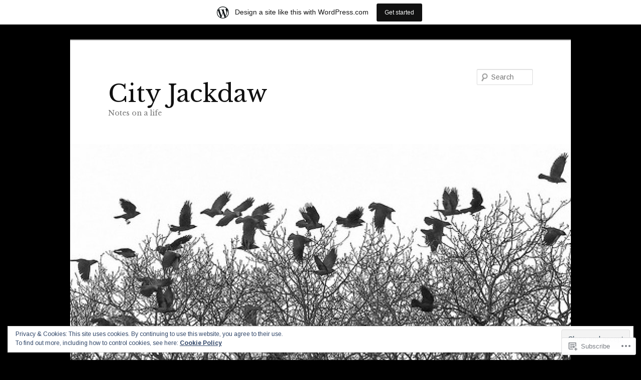

--- FILE ---
content_type: text/html; charset=UTF-8
request_url: https://cityjackdaw.wordpress.com/category/images/
body_size: 34510
content:
<!DOCTYPE html>
<!--[if IE 6]>
<html id="ie6" lang="en">
<![endif]-->
<!--[if IE 7]>
<html id="ie7" lang="en">
<![endif]-->
<!--[if IE 8]>
<html id="ie8" lang="en">
<![endif]-->
<!--[if !(IE 6) & !(IE 7) & !(IE 8)]><!-->
<html lang="en">
<!--<![endif]-->
<head>
<meta charset="UTF-8" />
<meta name="viewport" content="width=device-width" />
<title>
Images | City Jackdaw	</title>
<link rel="profile" href="https://gmpg.org/xfn/11" />
<link rel="stylesheet" type="text/css" media="all" href="https://s0.wp.com/wp-content/themes/pub/twentyeleven/style.css?m=1741693348i&amp;ver=20190507" />
<link rel="pingback" href="https://cityjackdaw.wordpress.com/xmlrpc.php">
<!--[if lt IE 9]>
<script src="https://s0.wp.com/wp-content/themes/pub/twentyeleven/js/html5.js?m=1394055389i&amp;ver=3.7.0" type="text/javascript"></script>
<![endif]-->
<script type="text/javascript">
  WebFontConfig = {"google":{"families":["Libre+Baskerville:r:latin,latin-ext","Arimo:r,i,b,bi:latin,latin-ext"]},"api_url":"https:\/\/fonts-api.wp.com\/css"};
  (function() {
    var wf = document.createElement('script');
    wf.src = '/wp-content/plugins/custom-fonts/js/webfont.js';
    wf.type = 'text/javascript';
    wf.async = 'true';
    var s = document.getElementsByTagName('script')[0];
    s.parentNode.insertBefore(wf, s);
	})();
</script><style id="jetpack-custom-fonts-css">.wf-active #site-title{font-family:"Libre Baskerville",serif;font-style:normal;font-weight:400}.wf-active #site-title a{font-size:48px;font-weight:400;font-style:normal}@media print{.wf-active #site-title a{font-size:33.6pt;font-style:normal;font-weight:400}}.wf-active blockquote, .wf-active body{font-family:"Arimo",sans-serif}.wf-active body, .wf-active input, .wf-active textarea{font-family:"Arimo",sans-serif}.wf-active blockquote{font-family:"Arimo",sans-serif}.wf-active blockquote cite{font-family:"Arimo",sans-serif}.wf-active .gallery-caption, .wf-active .wp-caption .wp-caption-text{font-family:"Arimo",sans-serif}.wf-active .entry-header .comments-link .leave-reply{font-family:"Arimo",sans-serif}.wf-active h1, .wf-active h2, .wf-active h3, .wf-active h4, .wf-active h5, .wf-active h6{font-family:"Libre Baskerville",serif;font-size:160%;font-style:normal;font-weight:400}.wf-active .page-title{font-size:16px;font-weight:400;font-style:normal}.wf-active .entry-title{font-size:41.6px;font-weight:400;font-style:normal}.wf-active .comment-content h1, .wf-active .comment-content h2, .wf-active .entry-content h1, .wf-active .entry-content h2{font-weight:400;font-style:normal}.wf-active .comment-content h3, .wf-active .entry-content h3{font-size:16px;font-style:normal;font-weight:400}.wf-active #author-description h2{font-size:24px;font-weight:400;font-style:normal}.wf-active .singular .entry-title{font-size:57.6px;font-weight:400;font-style:normal}.wf-active .error404 .widgettitle{font-size:16px;font-style:normal;font-weight:400}.wf-active h1.showcase-heading{font-size:16px;font-weight:400;font-style:normal}.wf-active section.recent-posts .other-recent-posts .entry-title{font-size:27.2px;font-style:normal;font-weight:400}.wf-active .widget-title{font-size:16px;font-weight:400;font-style:normal}.wf-active .widget_twentyeleven_ephemera .widget-entry-title{font-size:24px;font-weight:400;font-style:normal}.wf-active #comments-title{font-size:16px;font-weight:400;font-style:normal}.wf-active #reply-title{font-size:38.4px;font-weight:400;font-style:normal}@media print{.wf-active .entry-title, .wf-active .singular .entry-title{font-size:33.6pt;font-style:normal;font-weight:400}}</style>
<meta name='robots' content='max-image-preview:large' />
<link rel='dns-prefetch' href='//s0.wp.com' />
<link rel='dns-prefetch' href='//af.pubmine.com' />
<link rel="alternate" type="application/rss+xml" title="City Jackdaw &raquo; Feed" href="https://cityjackdaw.wordpress.com/feed/" />
<link rel="alternate" type="application/rss+xml" title="City Jackdaw &raquo; Comments Feed" href="https://cityjackdaw.wordpress.com/comments/feed/" />
<link rel="alternate" type="application/rss+xml" title="City Jackdaw &raquo; Images Category Feed" href="https://cityjackdaw.wordpress.com/category/images/feed/" />
	<script type="text/javascript">
		/* <![CDATA[ */
		function addLoadEvent(func) {
			var oldonload = window.onload;
			if (typeof window.onload != 'function') {
				window.onload = func;
			} else {
				window.onload = function () {
					oldonload();
					func();
				}
			}
		}
		/* ]]> */
	</script>
	<link crossorigin='anonymous' rel='stylesheet' id='all-css-0-1' href='/_static/??-eJxlje8KwjAMxF/IGodS8YP4LF0XS9b0D0vK2Nu7gcrEL4HL3f0O5mp8yYpZITVTuQXKAjMNAVUA2+qWSGjYzaCYKjtFAdGF8ehFDrAD9FzCF5HcFFEpB9O7Cdbo7+evvFsfUavz8a0hlbKdofG6TPlJmRSN+Kkwf/Sy8R7p3l1tZy+nmz2PL8nCUdI=&cssminify=yes' type='text/css' media='all' />
<style id='wp-emoji-styles-inline-css'>

	img.wp-smiley, img.emoji {
		display: inline !important;
		border: none !important;
		box-shadow: none !important;
		height: 1em !important;
		width: 1em !important;
		margin: 0 0.07em !important;
		vertical-align: -0.1em !important;
		background: none !important;
		padding: 0 !important;
	}
/*# sourceURL=wp-emoji-styles-inline-css */
</style>
<link crossorigin='anonymous' rel='stylesheet' id='all-css-2-1' href='/wp-content/plugins/gutenberg-core/v22.2.0/build/styles/block-library/style.css?m=1764855221i&cssminify=yes' type='text/css' media='all' />
<style id='wp-block-library-inline-css'>
.has-text-align-justify {
	text-align:justify;
}
.has-text-align-justify{text-align:justify;}

/*# sourceURL=wp-block-library-inline-css */
</style><style id='global-styles-inline-css'>
:root{--wp--preset--aspect-ratio--square: 1;--wp--preset--aspect-ratio--4-3: 4/3;--wp--preset--aspect-ratio--3-4: 3/4;--wp--preset--aspect-ratio--3-2: 3/2;--wp--preset--aspect-ratio--2-3: 2/3;--wp--preset--aspect-ratio--16-9: 16/9;--wp--preset--aspect-ratio--9-16: 9/16;--wp--preset--color--black: #000;--wp--preset--color--cyan-bluish-gray: #abb8c3;--wp--preset--color--white: #fff;--wp--preset--color--pale-pink: #f78da7;--wp--preset--color--vivid-red: #cf2e2e;--wp--preset--color--luminous-vivid-orange: #ff6900;--wp--preset--color--luminous-vivid-amber: #fcb900;--wp--preset--color--light-green-cyan: #7bdcb5;--wp--preset--color--vivid-green-cyan: #00d084;--wp--preset--color--pale-cyan-blue: #8ed1fc;--wp--preset--color--vivid-cyan-blue: #0693e3;--wp--preset--color--vivid-purple: #9b51e0;--wp--preset--color--blue: #1982d1;--wp--preset--color--dark-gray: #373737;--wp--preset--color--medium-gray: #666;--wp--preset--color--light-gray: #e2e2e2;--wp--preset--gradient--vivid-cyan-blue-to-vivid-purple: linear-gradient(135deg,rgb(6,147,227) 0%,rgb(155,81,224) 100%);--wp--preset--gradient--light-green-cyan-to-vivid-green-cyan: linear-gradient(135deg,rgb(122,220,180) 0%,rgb(0,208,130) 100%);--wp--preset--gradient--luminous-vivid-amber-to-luminous-vivid-orange: linear-gradient(135deg,rgb(252,185,0) 0%,rgb(255,105,0) 100%);--wp--preset--gradient--luminous-vivid-orange-to-vivid-red: linear-gradient(135deg,rgb(255,105,0) 0%,rgb(207,46,46) 100%);--wp--preset--gradient--very-light-gray-to-cyan-bluish-gray: linear-gradient(135deg,rgb(238,238,238) 0%,rgb(169,184,195) 100%);--wp--preset--gradient--cool-to-warm-spectrum: linear-gradient(135deg,rgb(74,234,220) 0%,rgb(151,120,209) 20%,rgb(207,42,186) 40%,rgb(238,44,130) 60%,rgb(251,105,98) 80%,rgb(254,248,76) 100%);--wp--preset--gradient--blush-light-purple: linear-gradient(135deg,rgb(255,206,236) 0%,rgb(152,150,240) 100%);--wp--preset--gradient--blush-bordeaux: linear-gradient(135deg,rgb(254,205,165) 0%,rgb(254,45,45) 50%,rgb(107,0,62) 100%);--wp--preset--gradient--luminous-dusk: linear-gradient(135deg,rgb(255,203,112) 0%,rgb(199,81,192) 50%,rgb(65,88,208) 100%);--wp--preset--gradient--pale-ocean: linear-gradient(135deg,rgb(255,245,203) 0%,rgb(182,227,212) 50%,rgb(51,167,181) 100%);--wp--preset--gradient--electric-grass: linear-gradient(135deg,rgb(202,248,128) 0%,rgb(113,206,126) 100%);--wp--preset--gradient--midnight: linear-gradient(135deg,rgb(2,3,129) 0%,rgb(40,116,252) 100%);--wp--preset--font-size--small: 13px;--wp--preset--font-size--medium: 20px;--wp--preset--font-size--large: 36px;--wp--preset--font-size--x-large: 42px;--wp--preset--font-family--albert-sans: 'Albert Sans', sans-serif;--wp--preset--font-family--alegreya: Alegreya, serif;--wp--preset--font-family--arvo: Arvo, serif;--wp--preset--font-family--bodoni-moda: 'Bodoni Moda', serif;--wp--preset--font-family--bricolage-grotesque: 'Bricolage Grotesque', sans-serif;--wp--preset--font-family--cabin: Cabin, sans-serif;--wp--preset--font-family--chivo: Chivo, sans-serif;--wp--preset--font-family--commissioner: Commissioner, sans-serif;--wp--preset--font-family--cormorant: Cormorant, serif;--wp--preset--font-family--courier-prime: 'Courier Prime', monospace;--wp--preset--font-family--crimson-pro: 'Crimson Pro', serif;--wp--preset--font-family--dm-mono: 'DM Mono', monospace;--wp--preset--font-family--dm-sans: 'DM Sans', sans-serif;--wp--preset--font-family--dm-serif-display: 'DM Serif Display', serif;--wp--preset--font-family--domine: Domine, serif;--wp--preset--font-family--eb-garamond: 'EB Garamond', serif;--wp--preset--font-family--epilogue: Epilogue, sans-serif;--wp--preset--font-family--fahkwang: Fahkwang, sans-serif;--wp--preset--font-family--figtree: Figtree, sans-serif;--wp--preset--font-family--fira-sans: 'Fira Sans', sans-serif;--wp--preset--font-family--fjalla-one: 'Fjalla One', sans-serif;--wp--preset--font-family--fraunces: Fraunces, serif;--wp--preset--font-family--gabarito: Gabarito, system-ui;--wp--preset--font-family--ibm-plex-mono: 'IBM Plex Mono', monospace;--wp--preset--font-family--ibm-plex-sans: 'IBM Plex Sans', sans-serif;--wp--preset--font-family--ibarra-real-nova: 'Ibarra Real Nova', serif;--wp--preset--font-family--instrument-serif: 'Instrument Serif', serif;--wp--preset--font-family--inter: Inter, sans-serif;--wp--preset--font-family--josefin-sans: 'Josefin Sans', sans-serif;--wp--preset--font-family--jost: Jost, sans-serif;--wp--preset--font-family--libre-baskerville: 'Libre Baskerville', serif;--wp--preset--font-family--libre-franklin: 'Libre Franklin', sans-serif;--wp--preset--font-family--literata: Literata, serif;--wp--preset--font-family--lora: Lora, serif;--wp--preset--font-family--merriweather: Merriweather, serif;--wp--preset--font-family--montserrat: Montserrat, sans-serif;--wp--preset--font-family--newsreader: Newsreader, serif;--wp--preset--font-family--noto-sans-mono: 'Noto Sans Mono', sans-serif;--wp--preset--font-family--nunito: Nunito, sans-serif;--wp--preset--font-family--open-sans: 'Open Sans', sans-serif;--wp--preset--font-family--overpass: Overpass, sans-serif;--wp--preset--font-family--pt-serif: 'PT Serif', serif;--wp--preset--font-family--petrona: Petrona, serif;--wp--preset--font-family--piazzolla: Piazzolla, serif;--wp--preset--font-family--playfair-display: 'Playfair Display', serif;--wp--preset--font-family--plus-jakarta-sans: 'Plus Jakarta Sans', sans-serif;--wp--preset--font-family--poppins: Poppins, sans-serif;--wp--preset--font-family--raleway: Raleway, sans-serif;--wp--preset--font-family--roboto: Roboto, sans-serif;--wp--preset--font-family--roboto-slab: 'Roboto Slab', serif;--wp--preset--font-family--rubik: Rubik, sans-serif;--wp--preset--font-family--rufina: Rufina, serif;--wp--preset--font-family--sora: Sora, sans-serif;--wp--preset--font-family--source-sans-3: 'Source Sans 3', sans-serif;--wp--preset--font-family--source-serif-4: 'Source Serif 4', serif;--wp--preset--font-family--space-mono: 'Space Mono', monospace;--wp--preset--font-family--syne: Syne, sans-serif;--wp--preset--font-family--texturina: Texturina, serif;--wp--preset--font-family--urbanist: Urbanist, sans-serif;--wp--preset--font-family--work-sans: 'Work Sans', sans-serif;--wp--preset--spacing--20: 0.44rem;--wp--preset--spacing--30: 0.67rem;--wp--preset--spacing--40: 1rem;--wp--preset--spacing--50: 1.5rem;--wp--preset--spacing--60: 2.25rem;--wp--preset--spacing--70: 3.38rem;--wp--preset--spacing--80: 5.06rem;--wp--preset--shadow--natural: 6px 6px 9px rgba(0, 0, 0, 0.2);--wp--preset--shadow--deep: 12px 12px 50px rgba(0, 0, 0, 0.4);--wp--preset--shadow--sharp: 6px 6px 0px rgba(0, 0, 0, 0.2);--wp--preset--shadow--outlined: 6px 6px 0px -3px rgb(255, 255, 255), 6px 6px rgb(0, 0, 0);--wp--preset--shadow--crisp: 6px 6px 0px rgb(0, 0, 0);}:where(.is-layout-flex){gap: 0.5em;}:where(.is-layout-grid){gap: 0.5em;}body .is-layout-flex{display: flex;}.is-layout-flex{flex-wrap: wrap;align-items: center;}.is-layout-flex > :is(*, div){margin: 0;}body .is-layout-grid{display: grid;}.is-layout-grid > :is(*, div){margin: 0;}:where(.wp-block-columns.is-layout-flex){gap: 2em;}:where(.wp-block-columns.is-layout-grid){gap: 2em;}:where(.wp-block-post-template.is-layout-flex){gap: 1.25em;}:where(.wp-block-post-template.is-layout-grid){gap: 1.25em;}.has-black-color{color: var(--wp--preset--color--black) !important;}.has-cyan-bluish-gray-color{color: var(--wp--preset--color--cyan-bluish-gray) !important;}.has-white-color{color: var(--wp--preset--color--white) !important;}.has-pale-pink-color{color: var(--wp--preset--color--pale-pink) !important;}.has-vivid-red-color{color: var(--wp--preset--color--vivid-red) !important;}.has-luminous-vivid-orange-color{color: var(--wp--preset--color--luminous-vivid-orange) !important;}.has-luminous-vivid-amber-color{color: var(--wp--preset--color--luminous-vivid-amber) !important;}.has-light-green-cyan-color{color: var(--wp--preset--color--light-green-cyan) !important;}.has-vivid-green-cyan-color{color: var(--wp--preset--color--vivid-green-cyan) !important;}.has-pale-cyan-blue-color{color: var(--wp--preset--color--pale-cyan-blue) !important;}.has-vivid-cyan-blue-color{color: var(--wp--preset--color--vivid-cyan-blue) !important;}.has-vivid-purple-color{color: var(--wp--preset--color--vivid-purple) !important;}.has-black-background-color{background-color: var(--wp--preset--color--black) !important;}.has-cyan-bluish-gray-background-color{background-color: var(--wp--preset--color--cyan-bluish-gray) !important;}.has-white-background-color{background-color: var(--wp--preset--color--white) !important;}.has-pale-pink-background-color{background-color: var(--wp--preset--color--pale-pink) !important;}.has-vivid-red-background-color{background-color: var(--wp--preset--color--vivid-red) !important;}.has-luminous-vivid-orange-background-color{background-color: var(--wp--preset--color--luminous-vivid-orange) !important;}.has-luminous-vivid-amber-background-color{background-color: var(--wp--preset--color--luminous-vivid-amber) !important;}.has-light-green-cyan-background-color{background-color: var(--wp--preset--color--light-green-cyan) !important;}.has-vivid-green-cyan-background-color{background-color: var(--wp--preset--color--vivid-green-cyan) !important;}.has-pale-cyan-blue-background-color{background-color: var(--wp--preset--color--pale-cyan-blue) !important;}.has-vivid-cyan-blue-background-color{background-color: var(--wp--preset--color--vivid-cyan-blue) !important;}.has-vivid-purple-background-color{background-color: var(--wp--preset--color--vivid-purple) !important;}.has-black-border-color{border-color: var(--wp--preset--color--black) !important;}.has-cyan-bluish-gray-border-color{border-color: var(--wp--preset--color--cyan-bluish-gray) !important;}.has-white-border-color{border-color: var(--wp--preset--color--white) !important;}.has-pale-pink-border-color{border-color: var(--wp--preset--color--pale-pink) !important;}.has-vivid-red-border-color{border-color: var(--wp--preset--color--vivid-red) !important;}.has-luminous-vivid-orange-border-color{border-color: var(--wp--preset--color--luminous-vivid-orange) !important;}.has-luminous-vivid-amber-border-color{border-color: var(--wp--preset--color--luminous-vivid-amber) !important;}.has-light-green-cyan-border-color{border-color: var(--wp--preset--color--light-green-cyan) !important;}.has-vivid-green-cyan-border-color{border-color: var(--wp--preset--color--vivid-green-cyan) !important;}.has-pale-cyan-blue-border-color{border-color: var(--wp--preset--color--pale-cyan-blue) !important;}.has-vivid-cyan-blue-border-color{border-color: var(--wp--preset--color--vivid-cyan-blue) !important;}.has-vivid-purple-border-color{border-color: var(--wp--preset--color--vivid-purple) !important;}.has-vivid-cyan-blue-to-vivid-purple-gradient-background{background: var(--wp--preset--gradient--vivid-cyan-blue-to-vivid-purple) !important;}.has-light-green-cyan-to-vivid-green-cyan-gradient-background{background: var(--wp--preset--gradient--light-green-cyan-to-vivid-green-cyan) !important;}.has-luminous-vivid-amber-to-luminous-vivid-orange-gradient-background{background: var(--wp--preset--gradient--luminous-vivid-amber-to-luminous-vivid-orange) !important;}.has-luminous-vivid-orange-to-vivid-red-gradient-background{background: var(--wp--preset--gradient--luminous-vivid-orange-to-vivid-red) !important;}.has-very-light-gray-to-cyan-bluish-gray-gradient-background{background: var(--wp--preset--gradient--very-light-gray-to-cyan-bluish-gray) !important;}.has-cool-to-warm-spectrum-gradient-background{background: var(--wp--preset--gradient--cool-to-warm-spectrum) !important;}.has-blush-light-purple-gradient-background{background: var(--wp--preset--gradient--blush-light-purple) !important;}.has-blush-bordeaux-gradient-background{background: var(--wp--preset--gradient--blush-bordeaux) !important;}.has-luminous-dusk-gradient-background{background: var(--wp--preset--gradient--luminous-dusk) !important;}.has-pale-ocean-gradient-background{background: var(--wp--preset--gradient--pale-ocean) !important;}.has-electric-grass-gradient-background{background: var(--wp--preset--gradient--electric-grass) !important;}.has-midnight-gradient-background{background: var(--wp--preset--gradient--midnight) !important;}.has-small-font-size{font-size: var(--wp--preset--font-size--small) !important;}.has-medium-font-size{font-size: var(--wp--preset--font-size--medium) !important;}.has-large-font-size{font-size: var(--wp--preset--font-size--large) !important;}.has-x-large-font-size{font-size: var(--wp--preset--font-size--x-large) !important;}.has-albert-sans-font-family{font-family: var(--wp--preset--font-family--albert-sans) !important;}.has-alegreya-font-family{font-family: var(--wp--preset--font-family--alegreya) !important;}.has-arvo-font-family{font-family: var(--wp--preset--font-family--arvo) !important;}.has-bodoni-moda-font-family{font-family: var(--wp--preset--font-family--bodoni-moda) !important;}.has-bricolage-grotesque-font-family{font-family: var(--wp--preset--font-family--bricolage-grotesque) !important;}.has-cabin-font-family{font-family: var(--wp--preset--font-family--cabin) !important;}.has-chivo-font-family{font-family: var(--wp--preset--font-family--chivo) !important;}.has-commissioner-font-family{font-family: var(--wp--preset--font-family--commissioner) !important;}.has-cormorant-font-family{font-family: var(--wp--preset--font-family--cormorant) !important;}.has-courier-prime-font-family{font-family: var(--wp--preset--font-family--courier-prime) !important;}.has-crimson-pro-font-family{font-family: var(--wp--preset--font-family--crimson-pro) !important;}.has-dm-mono-font-family{font-family: var(--wp--preset--font-family--dm-mono) !important;}.has-dm-sans-font-family{font-family: var(--wp--preset--font-family--dm-sans) !important;}.has-dm-serif-display-font-family{font-family: var(--wp--preset--font-family--dm-serif-display) !important;}.has-domine-font-family{font-family: var(--wp--preset--font-family--domine) !important;}.has-eb-garamond-font-family{font-family: var(--wp--preset--font-family--eb-garamond) !important;}.has-epilogue-font-family{font-family: var(--wp--preset--font-family--epilogue) !important;}.has-fahkwang-font-family{font-family: var(--wp--preset--font-family--fahkwang) !important;}.has-figtree-font-family{font-family: var(--wp--preset--font-family--figtree) !important;}.has-fira-sans-font-family{font-family: var(--wp--preset--font-family--fira-sans) !important;}.has-fjalla-one-font-family{font-family: var(--wp--preset--font-family--fjalla-one) !important;}.has-fraunces-font-family{font-family: var(--wp--preset--font-family--fraunces) !important;}.has-gabarito-font-family{font-family: var(--wp--preset--font-family--gabarito) !important;}.has-ibm-plex-mono-font-family{font-family: var(--wp--preset--font-family--ibm-plex-mono) !important;}.has-ibm-plex-sans-font-family{font-family: var(--wp--preset--font-family--ibm-plex-sans) !important;}.has-ibarra-real-nova-font-family{font-family: var(--wp--preset--font-family--ibarra-real-nova) !important;}.has-instrument-serif-font-family{font-family: var(--wp--preset--font-family--instrument-serif) !important;}.has-inter-font-family{font-family: var(--wp--preset--font-family--inter) !important;}.has-josefin-sans-font-family{font-family: var(--wp--preset--font-family--josefin-sans) !important;}.has-jost-font-family{font-family: var(--wp--preset--font-family--jost) !important;}.has-libre-baskerville-font-family{font-family: var(--wp--preset--font-family--libre-baskerville) !important;}.has-libre-franklin-font-family{font-family: var(--wp--preset--font-family--libre-franklin) !important;}.has-literata-font-family{font-family: var(--wp--preset--font-family--literata) !important;}.has-lora-font-family{font-family: var(--wp--preset--font-family--lora) !important;}.has-merriweather-font-family{font-family: var(--wp--preset--font-family--merriweather) !important;}.has-montserrat-font-family{font-family: var(--wp--preset--font-family--montserrat) !important;}.has-newsreader-font-family{font-family: var(--wp--preset--font-family--newsreader) !important;}.has-noto-sans-mono-font-family{font-family: var(--wp--preset--font-family--noto-sans-mono) !important;}.has-nunito-font-family{font-family: var(--wp--preset--font-family--nunito) !important;}.has-open-sans-font-family{font-family: var(--wp--preset--font-family--open-sans) !important;}.has-overpass-font-family{font-family: var(--wp--preset--font-family--overpass) !important;}.has-pt-serif-font-family{font-family: var(--wp--preset--font-family--pt-serif) !important;}.has-petrona-font-family{font-family: var(--wp--preset--font-family--petrona) !important;}.has-piazzolla-font-family{font-family: var(--wp--preset--font-family--piazzolla) !important;}.has-playfair-display-font-family{font-family: var(--wp--preset--font-family--playfair-display) !important;}.has-plus-jakarta-sans-font-family{font-family: var(--wp--preset--font-family--plus-jakarta-sans) !important;}.has-poppins-font-family{font-family: var(--wp--preset--font-family--poppins) !important;}.has-raleway-font-family{font-family: var(--wp--preset--font-family--raleway) !important;}.has-roboto-font-family{font-family: var(--wp--preset--font-family--roboto) !important;}.has-roboto-slab-font-family{font-family: var(--wp--preset--font-family--roboto-slab) !important;}.has-rubik-font-family{font-family: var(--wp--preset--font-family--rubik) !important;}.has-rufina-font-family{font-family: var(--wp--preset--font-family--rufina) !important;}.has-sora-font-family{font-family: var(--wp--preset--font-family--sora) !important;}.has-source-sans-3-font-family{font-family: var(--wp--preset--font-family--source-sans-3) !important;}.has-source-serif-4-font-family{font-family: var(--wp--preset--font-family--source-serif-4) !important;}.has-space-mono-font-family{font-family: var(--wp--preset--font-family--space-mono) !important;}.has-syne-font-family{font-family: var(--wp--preset--font-family--syne) !important;}.has-texturina-font-family{font-family: var(--wp--preset--font-family--texturina) !important;}.has-urbanist-font-family{font-family: var(--wp--preset--font-family--urbanist) !important;}.has-work-sans-font-family{font-family: var(--wp--preset--font-family--work-sans) !important;}
/*# sourceURL=global-styles-inline-css */
</style>

<style id='classic-theme-styles-inline-css'>
/*! This file is auto-generated */
.wp-block-button__link{color:#fff;background-color:#32373c;border-radius:9999px;box-shadow:none;text-decoration:none;padding:calc(.667em + 2px) calc(1.333em + 2px);font-size:1.125em}.wp-block-file__button{background:#32373c;color:#fff;text-decoration:none}
/*# sourceURL=/wp-includes/css/classic-themes.min.css */
</style>
<link crossorigin='anonymous' rel='stylesheet' id='all-css-4-1' href='/_static/??-eJyNT1luwkAMvVCdUWgq+Kl6lmRipobZNPYQuH2dUDZVivpj2dZbzZTBpigYxWRfHUU2Ng0+2SObTdPumhaYQvYIBU9NZ0ZiuSOA5eKxscxv5kkoVHhoFdR/yL3MiIAj9egxKGyNNtHoUJTOtx0Ez+uUrDYwDLkgM+gMVAPIt3rxH971bXIdjEz6uGimE0ZzrfVv+FIfFue1aAVV1+nqlkKPc43kMIGm6YVSfDlg73sqa9QDSu7t8fc2IaV5jNVrB4p7iiQIbEvy/lbtudYs/RU+2+3H+2bXbdvu8AO0Bc8F&cssminify=yes' type='text/css' media='all' />
<style id='jetpack-global-styles-frontend-style-inline-css'>
:root { --font-headings: unset; --font-base: unset; --font-headings-default: -apple-system,BlinkMacSystemFont,"Segoe UI",Roboto,Oxygen-Sans,Ubuntu,Cantarell,"Helvetica Neue",sans-serif; --font-base-default: -apple-system,BlinkMacSystemFont,"Segoe UI",Roboto,Oxygen-Sans,Ubuntu,Cantarell,"Helvetica Neue",sans-serif;}
/*# sourceURL=jetpack-global-styles-frontend-style-inline-css */
</style>
<link crossorigin='anonymous' rel='stylesheet' id='all-css-6-1' href='/_static/??/wp-content/themes/h4/global.css,/wp-content/mu-plugins/widgets/css/widget-grid-and-list.css?m=1459448823j&cssminify=yes' type='text/css' media='all' />
<script type="text/javascript" id="wpcom-actionbar-placeholder-js-extra">
/* <![CDATA[ */
var actionbardata = {"siteID":"48251154","postID":"0","siteURL":"https://cityjackdaw.wordpress.com","xhrURL":"https://cityjackdaw.wordpress.com/wp-admin/admin-ajax.php","nonce":"ea2019d99d","isLoggedIn":"","statusMessage":"","subsEmailDefault":"instantly","proxyScriptUrl":"https://s0.wp.com/wp-content/js/wpcom-proxy-request.js?m=1513050504i&amp;ver=20211021","i18n":{"followedText":"New posts from this site will now appear in your \u003Ca href=\"https://wordpress.com/reader\"\u003EReader\u003C/a\u003E","foldBar":"Collapse this bar","unfoldBar":"Expand this bar","shortLinkCopied":"Shortlink copied to clipboard."}};
//# sourceURL=wpcom-actionbar-placeholder-js-extra
/* ]]> */
</script>
<script type="text/javascript" id="jetpack-mu-wpcom-settings-js-before">
/* <![CDATA[ */
var JETPACK_MU_WPCOM_SETTINGS = {"assetsUrl":"https://s0.wp.com/wp-content/mu-plugins/jetpack-mu-wpcom-plugin/moon/jetpack_vendor/automattic/jetpack-mu-wpcom/src/build/"};
//# sourceURL=jetpack-mu-wpcom-settings-js-before
/* ]]> */
</script>
<script crossorigin='anonymous' type='text/javascript'  src='/_static/??/wp-content/js/rlt-proxy.js,/wp-content/blog-plugins/wordads-classes/js/cmp/v2/cmp-non-gdpr.js?m=1720530689j'></script>
<script type="text/javascript" id="rlt-proxy-js-after">
/* <![CDATA[ */
	rltInitialize( {"token":null,"iframeOrigins":["https:\/\/widgets.wp.com"]} );
//# sourceURL=rlt-proxy-js-after
/* ]]> */
</script>
<link rel="EditURI" type="application/rsd+xml" title="RSD" href="https://cityjackdaw.wordpress.com/xmlrpc.php?rsd" />
<meta name="generator" content="WordPress.com" />

<!-- Jetpack Open Graph Tags -->
<meta property="og:type" content="website" />
<meta property="og:title" content="Images &#8211; City Jackdaw" />
<meta property="og:url" content="https://cityjackdaw.wordpress.com/category/images/" />
<meta property="og:site_name" content="City Jackdaw" />
<meta property="og:image" content="https://s0.wp.com/i/blank.jpg?m=1383295312i" />
<meta property="og:image:width" content="200" />
<meta property="og:image:height" content="200" />
<meta property="og:image:alt" content="" />
<meta property="og:locale" content="en_US" />
<meta property="fb:app_id" content="249643311490" />

<!-- End Jetpack Open Graph Tags -->
<link rel="shortcut icon" type="image/x-icon" href="https://s0.wp.com/i/favicon.ico?m=1713425267i" sizes="16x16 24x24 32x32 48x48" />
<link rel="icon" type="image/x-icon" href="https://s0.wp.com/i/favicon.ico?m=1713425267i" sizes="16x16 24x24 32x32 48x48" />
<link rel="apple-touch-icon" href="https://s0.wp.com/i/webclip.png?m=1713868326i" />
<link rel='openid.server' href='https://cityjackdaw.wordpress.com/?openidserver=1' />
<link rel='openid.delegate' href='https://cityjackdaw.wordpress.com/' />
<link rel="search" type="application/opensearchdescription+xml" href="https://cityjackdaw.wordpress.com/osd.xml" title="City Jackdaw" />
<link rel="search" type="application/opensearchdescription+xml" href="https://s1.wp.com/opensearch.xml" title="WordPress.com" />
<meta name="theme-color" content="#000000" />
		<style type="text/css">
			.recentcomments a {
				display: inline !important;
				padding: 0 !important;
				margin: 0 !important;
			}

			table.recentcommentsavatartop img.avatar, table.recentcommentsavatarend img.avatar {
				border: 0px;
				margin: 0;
			}

			table.recentcommentsavatartop a, table.recentcommentsavatarend a {
				border: 0px !important;
				background-color: transparent !important;
			}

			td.recentcommentsavatarend, td.recentcommentsavatartop {
				padding: 0px 0px 1px 0px;
				margin: 0px;
			}

			td.recentcommentstextend {
				border: none !important;
				padding: 0px 0px 2px 10px;
			}

			.rtl td.recentcommentstextend {
				padding: 0px 10px 2px 0px;
			}

			td.recentcommentstexttop {
				border: none;
				padding: 0px 0px 0px 10px;
			}

			.rtl td.recentcommentstexttop {
				padding: 0px 10px 0px 0px;
			}
		</style>
		<meta name="description" content="Posts about Images written by Andy" />
		<style type="text/css" id="twentyeleven-header-css">
				#site-title a,
		#site-description {
			color: #;
		}
		</style>
	<style type="text/css" id="custom-background-css">
body.custom-background { background-color: #000000; }
</style>
	<script type="text/javascript">
/* <![CDATA[ */
var wa_client = {}; wa_client.cmd = []; wa_client.config = { 'blog_id': 48251154, 'blog_language': 'en', 'is_wordads': false, 'hosting_type': 0, 'afp_account_id': null, 'afp_host_id': 5038568878849053, 'theme': 'pub/twentyeleven', '_': { 'title': 'Advertisement', 'privacy_settings': 'Privacy Settings' }, 'formats': [ 'belowpost', 'bottom_sticky', 'sidebar_sticky_right', 'sidebar', 'gutenberg_rectangle', 'gutenberg_leaderboard', 'gutenberg_mobile_leaderboard', 'gutenberg_skyscraper' ] };
/* ]]> */
</script>
		<script type="text/javascript">

			window.doNotSellCallback = function() {

				var linkElements = [
					'a[href="https://wordpress.com/?ref=footer_blog"]',
					'a[href="https://wordpress.com/?ref=footer_website"]',
					'a[href="https://wordpress.com/?ref=vertical_footer"]',
					'a[href^="https://wordpress.com/?ref=footer_segment_"]',
				].join(',');

				var dnsLink = document.createElement( 'a' );
				dnsLink.href = 'https://wordpress.com/advertising-program-optout/';
				dnsLink.classList.add( 'do-not-sell-link' );
				dnsLink.rel = 'nofollow';
				dnsLink.style.marginLeft = '0.5em';
				dnsLink.textContent = 'Do Not Sell or Share My Personal Information';

				var creditLinks = document.querySelectorAll( linkElements );

				if ( 0 === creditLinks.length ) {
					return false;
				}

				Array.prototype.forEach.call( creditLinks, function( el ) {
					el.insertAdjacentElement( 'afterend', dnsLink );
				});

				return true;
			};

		</script>
		<script type="text/javascript">
	window.google_analytics_uacct = "UA-52447-2";
</script>

<script type="text/javascript">
	var _gaq = _gaq || [];
	_gaq.push(['_setAccount', 'UA-52447-2']);
	_gaq.push(['_gat._anonymizeIp']);
	_gaq.push(['_setDomainName', 'wordpress.com']);
	_gaq.push(['_initData']);
	_gaq.push(['_trackPageview']);

	(function() {
		var ga = document.createElement('script'); ga.type = 'text/javascript'; ga.async = true;
		ga.src = ('https:' == document.location.protocol ? 'https://ssl' : 'http://www') + '.google-analytics.com/ga.js';
		(document.getElementsByTagName('head')[0] || document.getElementsByTagName('body')[0]).appendChild(ga);
	})();
</script>
<link crossorigin='anonymous' rel='stylesheet' id='all-css-0-3' href='/_static/??-eJydjt0KwjAMRl/ILcyhwwvxUWRrQ8mWNqVpGb69E3/QG9FdnvBxcmCOlZGQMWTwpYpcHAWFEXPszfRg8CIBzhQMDCxmUtCZIqbaqG7gd4MXWxgVTJ+kKPJr9Dz8K7wnFWILWgY1iWImWcYfVHsKa1Nnsg6zghOxCXu7xOsbrdVmYrSV65kxXb7R7cHJH5tu1x66fdtsxyt3fqTO&cssminify=yes' type='text/css' media='all' />
</head>

<body class="archive category category-images category-914 custom-background wp-embed-responsive wp-theme-pubtwentyeleven customizer-styles-applied single-author two-column right-sidebar jetpack-reblog-enabled has-marketing-bar has-marketing-bar-theme-twenty-eleven">
<div class="skip-link"><a class="assistive-text" href="#content">Skip to primary content</a></div><div class="skip-link"><a class="assistive-text" href="#secondary">Skip to secondary content</a></div><div id="page" class="hfeed">
	<header id="branding">
			<hgroup>
				<h1 id="site-title"><span><a href="https://cityjackdaw.wordpress.com/" rel="home">City Jackdaw</a></span></h1>
				<h2 id="site-description">Notes on a life</h2>
			</hgroup>

						<a href="https://cityjackdaw.wordpress.com/">
									<img src="https://cityjackdaw.wordpress.com/wp-content/uploads/2016/03/cropped-cropped-image3.jpeg" width="1000" height="529" alt="City Jackdaw" />
								</a>
			
									<form method="get" id="searchform" action="https://cityjackdaw.wordpress.com/">
		<label for="s" class="assistive-text">Search</label>
		<input type="text" class="field" name="s" id="s" placeholder="Search" />
		<input type="submit" class="submit" name="submit" id="searchsubmit" value="Search" />
	</form>
			
			<nav id="access">
				<h3 class="assistive-text">Main menu</h3>
				<div class="menu"><ul>
<li ><a href="https://cityjackdaw.wordpress.com/">Home</a></li><li class="page_item page-item-6262"><a href="https://cityjackdaw.wordpress.com/about/">About</a></li>
<li class="page_item page-item-6310"><a href="https://cityjackdaw.wordpress.com/my-writing/">My Writing</a></li>
</ul></div>
			</nav><!-- #access -->
	</header><!-- #branding -->


	<div id="main">

		<section id="primary">
			<div id="content" role="main">

			
				<header class="page-header">
					<h1 class="page-title">Category Archives: <span>Images</span></h1>

									</header>

							<nav id="nav-above">
				<h3 class="assistive-text">Post navigation</h3>
				<div class="nav-previous"><a href="https://cityjackdaw.wordpress.com/category/images/page/2/" ><span class="meta-nav">&larr;</span> Older posts</a></div>
				<div class="nav-next"></div>
			</nav><!-- #nav-above -->
			
				
					
	<article id="post-5325" class="post-5325 post type-post status-publish format-standard hentry category-images tag-britain tag-england tag-great-white-sharks tag-humor tag-humour tag-life tag-lucy tag-manchester tag-mexico tag-musing tag-nature tag-ocean tag-sharks tag-uk tag-wildlife">
		<header class="entry-header">
						<h1 class="entry-title"><a href="https://cityjackdaw.wordpress.com/2016/01/20/i-love-lucy/" rel="bookmark">I Love Lucy</a></h1>
			
						<div class="entry-meta">
				<span class="sep">Posted on </span><a href="https://cityjackdaw.wordpress.com/2016/01/20/i-love-lucy/" title="11:26" rel="bookmark"><time class="entry-date" datetime="2016-01-20T11:26:51+00:00">January 20, 2016</time></a><span class="by-author"> <span class="sep"> by </span> <span class="author vcard"><a class="url fn n" href="https://cityjackdaw.wordpress.com/author/muzandmuz/" title="View all posts by Andy" rel="author">Andy</a></span></span>			</div><!-- .entry-meta -->
			
						<div class="comments-link">
				<a href="https://cityjackdaw.wordpress.com/2016/01/20/i-love-lucy/#comments">6</a>			</div>
					</header><!-- .entry-header -->

				<div class="entry-content">
			<p>I love this photograph, taken by Dmitry Vasyanovich, of an encounter with Lucy, at Guadalupe, Mexico.</p>
<p>I will show this to my fifteen-year-old daughter, Courtney, for a bit of perspective. She won&#8217;t go in a room if there is a spider in it.</p>
<p><img data-attachment-id="5331" data-permalink="https://cityjackdaw.wordpress.com/2016/01/20/i-love-lucy/image-627/" data-orig-file="https://cityjackdaw.wordpress.com/wp-content/uploads/2016/01/image13.jpeg" data-orig-size="1024,718" data-comments-opened="1" data-image-meta="{&quot;aperture&quot;:&quot;0&quot;,&quot;credit&quot;:&quot;Picasa&quot;,&quot;camera&quot;:&quot;&quot;,&quot;caption&quot;:&quot;&quot;,&quot;created_timestamp&quot;:&quot;0&quot;,&quot;copyright&quot;:&quot;&quot;,&quot;focal_length&quot;:&quot;0&quot;,&quot;iso&quot;:&quot;0&quot;,&quot;shutter_speed&quot;:&quot;0&quot;,&quot;title&quot;:&quot;&quot;,&quot;orientation&quot;:&quot;0&quot;}" data-image-title="image" data-image-description="" data-image-caption="" data-medium-file="https://cityjackdaw.wordpress.com/wp-content/uploads/2016/01/image13.jpeg?w=300" data-large-file="https://cityjackdaw.wordpress.com/wp-content/uploads/2016/01/image13.jpeg?w=584" class="alignnone size-full wp-image-5331" src="https://cityjackdaw.wordpress.com/wp-content/uploads/2016/01/image13.jpeg?w=584" alt="image"   srcset="https://cityjackdaw.wordpress.com/wp-content/uploads/2016/01/image13.jpeg 1024w, https://cityjackdaw.wordpress.com/wp-content/uploads/2016/01/image13.jpeg?w=150&amp;h=105 150w, https://cityjackdaw.wordpress.com/wp-content/uploads/2016/01/image13.jpeg?w=300&amp;h=210 300w, https://cityjackdaw.wordpress.com/wp-content/uploads/2016/01/image13.jpeg?w=768&amp;h=539 768w" sizes="(max-width: 1024px) 100vw, 1024px" /></p>
<p>I hope the diver learns to be more careful, though, or the next time he goes down he will be able to wear fingerless gloves. Or a sleeveless suit.</p>
					</div><!-- .entry-content -->
		
		<footer class="entry-meta">
			
									<span class="cat-links">
					<span class="entry-utility-prep entry-utility-prep-cat-links">Posted in</span> <a href="https://cityjackdaw.wordpress.com/category/images/" rel="category tag">Images</a>			</span>
							
									<span class="sep"> | </span>
								<span class="tag-links">
					<span class="entry-utility-prep entry-utility-prep-tag-links">Tagged</span> <a href="https://cityjackdaw.wordpress.com/tag/britain/" rel="tag">Britain</a>, <a href="https://cityjackdaw.wordpress.com/tag/england/" rel="tag">England</a>, <a href="https://cityjackdaw.wordpress.com/tag/great-white-sharks/" rel="tag">Great White Sharks</a>, <a href="https://cityjackdaw.wordpress.com/tag/humor/" rel="tag">Humor</a>, <a href="https://cityjackdaw.wordpress.com/tag/humour/" rel="tag">Humour</a>, <a href="https://cityjackdaw.wordpress.com/tag/life/" rel="tag">Life</a>, <a href="https://cityjackdaw.wordpress.com/tag/lucy/" rel="tag">Lucy</a>, <a href="https://cityjackdaw.wordpress.com/tag/manchester/" rel="tag">Manchester</a>, <a href="https://cityjackdaw.wordpress.com/tag/mexico/" rel="tag">Mexico</a>, <a href="https://cityjackdaw.wordpress.com/tag/musing/" rel="tag">Musing</a>, <a href="https://cityjackdaw.wordpress.com/tag/nature/" rel="tag">Nature</a>, <a href="https://cityjackdaw.wordpress.com/tag/ocean/" rel="tag">Ocean</a>, <a href="https://cityjackdaw.wordpress.com/tag/sharks/" rel="tag">Sharks</a>, <a href="https://cityjackdaw.wordpress.com/tag/uk/" rel="tag">UK</a>, <a href="https://cityjackdaw.wordpress.com/tag/wildlife/" rel="tag">Wildlife</a>			</span>
							
									<span class="sep"> | </span>
						<span class="comments-link"><a href="https://cityjackdaw.wordpress.com/2016/01/20/i-love-lucy/#comments"><b>6</b> Replies</a></span>
			
					</footer><!-- .entry-meta -->
	</article><!-- #post-5325 -->

				
						<article id="post-4042" class="indexed post-4042 post type-post status-publish format-image hentry category-images tag-britain tag-children tag-england tag-entertainment tag-humor tag-humour tag-life tag-manchester tag-marilyn-monroe tag-musing tag-photographs tag-uk post_format-post-format-image">
		<header class="entry-header">
			<hgroup>
				<h2 class="entry-title"><a href="https://cityjackdaw.wordpress.com/2015/10/18/dream-big/" rel="bookmark">Dream Big</a></h2>
				<h3 class="entry-format"><a href="https://cityjackdaw.wordpress.com/type/image/" title="View all Image posts">Image</a></h3>
			</hgroup>

						<div class="comments-link">
				<a href="https://cityjackdaw.wordpress.com/2015/10/18/dream-big/#comments">1</a>			</div>
					</header><!-- .entry-header -->

		<div class="entry-content">
			<p><a href="https://cityjackdaw.wordpress.com/wp-content/uploads/2015/10/image9.jpg"><img data-attachment-id="4045" data-permalink="https://cityjackdaw.wordpress.com/2015/10/18/dream-big/image-521/" data-orig-file="https://cityjackdaw.wordpress.com/wp-content/uploads/2015/10/image9.jpg" data-orig-size="479,642" data-comments-opened="1" data-image-meta="{&quot;aperture&quot;:&quot;0&quot;,&quot;credit&quot;:&quot;&quot;,&quot;camera&quot;:&quot;&quot;,&quot;caption&quot;:&quot;&quot;,&quot;created_timestamp&quot;:&quot;0&quot;,&quot;copyright&quot;:&quot;&quot;,&quot;focal_length&quot;:&quot;0&quot;,&quot;iso&quot;:&quot;0&quot;,&quot;shutter_speed&quot;:&quot;0&quot;,&quot;title&quot;:&quot;&quot;,&quot;orientation&quot;:&quot;1&quot;}" data-image-title="image" data-image-description="" data-image-caption="" data-medium-file="https://cityjackdaw.wordpress.com/wp-content/uploads/2015/10/image9.jpg?w=224" data-large-file="https://cityjackdaw.wordpress.com/wp-content/uploads/2015/10/image9.jpg?w=479" class="aligncenter wp-image-4045" src="https://cityjackdaw.wordpress.com/wp-content/uploads/2015/10/image9.jpg?w=379&#038;h=508" alt="image" width="379" height="508" srcset="https://cityjackdaw.wordpress.com/wp-content/uploads/2015/10/image9.jpg?w=379&amp;h=508 379w, https://cityjackdaw.wordpress.com/wp-content/uploads/2015/10/image9.jpg?w=112&amp;h=150 112w, https://cityjackdaw.wordpress.com/wp-content/uploads/2015/10/image9.jpg?w=224&amp;h=300 224w, https://cityjackdaw.wordpress.com/wp-content/uploads/2015/10/image9.jpg 479w" sizes="(max-width: 379px) 100vw, 379px" /></a></p>
					</div><!-- .entry-content -->

		<footer class="entry-meta">
			<div class="entry-meta">
				<a href="https://cityjackdaw.wordpress.com/2015/10/18/dream-big/" rel="bookmark"><time class="entry-date" datetime="2015-10-18T12:50:50+01:00">October 18, 2015</time></a><span class="by-author"> <span class="sep"> by </span> <span class="author vcard"><a class="url fn n" href="https://cityjackdaw.wordpress.com/author/muzandmuz/" title="View all posts by Andy" rel="author">Andy</a></span></span>			</div><!-- .entry-meta -->
			<div class="entry-meta">
								<span class="cat-links">
					<span class="entry-utility-prep entry-utility-prep-cat-links">Posted in</span> <a href="https://cityjackdaw.wordpress.com/category/images/" rel="category tag">Images</a>				</span>
				
								<span class="tag-links">
					<span class="entry-utility-prep entry-utility-prep-tag-links">Tagged</span> <a href="https://cityjackdaw.wordpress.com/tag/britain/" rel="tag">Britain</a>, <a href="https://cityjackdaw.wordpress.com/tag/children/" rel="tag">Children</a>, <a href="https://cityjackdaw.wordpress.com/tag/england/" rel="tag">England</a>, <a href="https://cityjackdaw.wordpress.com/tag/entertainment/" rel="tag">Entertainment</a>, <a href="https://cityjackdaw.wordpress.com/tag/humor/" rel="tag">Humor</a>, <a href="https://cityjackdaw.wordpress.com/tag/humour/" rel="tag">Humour</a>, <a href="https://cityjackdaw.wordpress.com/tag/life/" rel="tag">Life</a>, <a href="https://cityjackdaw.wordpress.com/tag/manchester/" rel="tag">Manchester</a>, <a href="https://cityjackdaw.wordpress.com/tag/marilyn-monroe/" rel="tag">Marilyn Monroe</a>, <a href="https://cityjackdaw.wordpress.com/tag/musing/" rel="tag">Musing</a>, <a href="https://cityjackdaw.wordpress.com/tag/photographs/" rel="tag">Photographs</a>, <a href="https://cityjackdaw.wordpress.com/tag/uk/" rel="tag">UK</a>				</span>
				
								<span class="comments-link"><a href="https://cityjackdaw.wordpress.com/2015/10/18/dream-big/#comments"><b>1</b> Reply</a></span>
							</div><!-- .entry-meta -->

					</footer><!-- .entry-meta -->
	</article><!-- #post-4042 -->

				
					
	<article id="post-3840" class="post-3840 post type-post status-publish format-standard hentry category-images tag-animals tag-britain tag-england tag-gorilla tag-humor tag-humour tag-life tag-manchester tag-melbourne-zoo tag-musing tag-news tag-uk">
		<header class="entry-header">
						<h1 class="entry-title"><a href="https://cityjackdaw.wordpress.com/2015/08/09/too-damn-cold/" rel="bookmark">Too Damn Cold!</a></h1>
			
						<div class="entry-meta">
				<span class="sep">Posted on </span><a href="https://cityjackdaw.wordpress.com/2015/08/09/too-damn-cold/" title="19:20" rel="bookmark"><time class="entry-date" datetime="2015-08-09T19:20:12+01:00">August 9, 2015</time></a><span class="by-author"> <span class="sep"> by </span> <span class="author vcard"><a class="url fn n" href="https://cityjackdaw.wordpress.com/author/muzandmuz/" title="View all posts by Andy" rel="author">Andy</a></span></span>			</div><!-- .entry-meta -->
			
						<div class="comments-link">
				<a href="https://cityjackdaw.wordpress.com/2015/08/09/too-damn-cold/#respond"><span class="leave-reply">Reply</span></a>			</div>
					</header><!-- .entry-header -->

				<div class="entry-content">
			<p>I loved this photograph of a newborn gorilla at Melbourne Zoo, getting checked over in the hospital and discovering just how cold a stethoscope can be!</p>
<p><a href="https://cityjackdaw.wordpress.com/wp-content/uploads/2015/08/image4.jpg"><img data-attachment-id="3841" data-permalink="https://cityjackdaw.wordpress.com/2015/08/09/too-damn-cold/image-467/" data-orig-file="https://cityjackdaw.wordpress.com/wp-content/uploads/2015/08/image4.jpg" data-orig-size="514,412" data-comments-opened="1" data-image-meta="{&quot;aperture&quot;:&quot;0&quot;,&quot;credit&quot;:&quot;&quot;,&quot;camera&quot;:&quot;&quot;,&quot;caption&quot;:&quot;&quot;,&quot;created_timestamp&quot;:&quot;0&quot;,&quot;copyright&quot;:&quot;&quot;,&quot;focal_length&quot;:&quot;0&quot;,&quot;iso&quot;:&quot;0&quot;,&quot;shutter_speed&quot;:&quot;0&quot;,&quot;title&quot;:&quot;&quot;,&quot;orientation&quot;:&quot;1&quot;}" data-image-title="image" data-image-description="" data-image-caption="" data-medium-file="https://cityjackdaw.wordpress.com/wp-content/uploads/2015/08/image4.jpg?w=300" data-large-file="https://cityjackdaw.wordpress.com/wp-content/uploads/2015/08/image4.jpg?w=514" class="aligncenter wp-image-3841" src="https://cityjackdaw.wordpress.com/wp-content/uploads/2015/08/image4.jpg?w=400&#038;h=321" alt="image" width="400" height="321" srcset="https://cityjackdaw.wordpress.com/wp-content/uploads/2015/08/image4.jpg?w=300 300w, https://cityjackdaw.wordpress.com/wp-content/uploads/2015/08/image4.jpg?w=400 400w, https://cityjackdaw.wordpress.com/wp-content/uploads/2015/08/image4.jpg?w=150 150w, https://cityjackdaw.wordpress.com/wp-content/uploads/2015/08/image4.jpg 514w" sizes="(max-width: 400px) 100vw, 400px" /></a></p>
					</div><!-- .entry-content -->
		
		<footer class="entry-meta">
			
									<span class="cat-links">
					<span class="entry-utility-prep entry-utility-prep-cat-links">Posted in</span> <a href="https://cityjackdaw.wordpress.com/category/images/" rel="category tag">Images</a>			</span>
							
									<span class="sep"> | </span>
								<span class="tag-links">
					<span class="entry-utility-prep entry-utility-prep-tag-links">Tagged</span> <a href="https://cityjackdaw.wordpress.com/tag/animals/" rel="tag">Animals</a>, <a href="https://cityjackdaw.wordpress.com/tag/britain/" rel="tag">Britain</a>, <a href="https://cityjackdaw.wordpress.com/tag/england/" rel="tag">England</a>, <a href="https://cityjackdaw.wordpress.com/tag/gorilla/" rel="tag">Gorilla</a>, <a href="https://cityjackdaw.wordpress.com/tag/humor/" rel="tag">Humor</a>, <a href="https://cityjackdaw.wordpress.com/tag/humour/" rel="tag">Humour</a>, <a href="https://cityjackdaw.wordpress.com/tag/life/" rel="tag">Life</a>, <a href="https://cityjackdaw.wordpress.com/tag/manchester/" rel="tag">Manchester</a>, <a href="https://cityjackdaw.wordpress.com/tag/melbourne-zoo/" rel="tag">Melbourne Zoo</a>, <a href="https://cityjackdaw.wordpress.com/tag/musing/" rel="tag">Musing</a>, <a href="https://cityjackdaw.wordpress.com/tag/news/" rel="tag">News</a>, <a href="https://cityjackdaw.wordpress.com/tag/uk/" rel="tag">UK</a>			</span>
							
									<span class="sep"> | </span>
						<span class="comments-link"><a href="https://cityjackdaw.wordpress.com/2015/08/09/too-damn-cold/#respond"><span class="leave-reply">Leave a reply</span></a></span>
			
					</footer><!-- .entry-meta -->
	</article><!-- #post-3840 -->

				
					
	<article id="post-3770" class="post-3770 post type-post status-publish format-standard hentry category-images tag-britain tag-england tag-humor tag-humour tag-life tag-manchester tag-musing tag-uk">
		<header class="entry-header">
						<h1 class="entry-title"><a href="https://cityjackdaw.wordpress.com/2015/07/25/a-short-sharp-shock/" rel="bookmark">A Short, Sharp,&nbsp;Shock</a></h1>
			
						<div class="entry-meta">
				<span class="sep">Posted on </span><a href="https://cityjackdaw.wordpress.com/2015/07/25/a-short-sharp-shock/" title="20:38" rel="bookmark"><time class="entry-date" datetime="2015-07-25T20:38:36+01:00">July 25, 2015</time></a><span class="by-author"> <span class="sep"> by </span> <span class="author vcard"><a class="url fn n" href="https://cityjackdaw.wordpress.com/author/muzandmuz/" title="View all posts by Andy" rel="author">Andy</a></span></span>			</div><!-- .entry-meta -->
			
						<div class="comments-link">
				<a href="https://cityjackdaw.wordpress.com/2015/07/25/a-short-sharp-shock/#comments">7</a>			</div>
					</header><!-- .entry-header -->

				<div class="entry-content">
			<p>Tell you what, we&#8217;ll forget about the fine.</p>
<p><a href="https://cityjackdaw.wordpress.com/wp-content/uploads/2015/07/image12.jpg"><img data-attachment-id="3771" data-permalink="https://cityjackdaw.wordpress.com/2015/07/25/a-short-sharp-shock/image-452/" data-orig-file="https://cityjackdaw.wordpress.com/wp-content/uploads/2015/07/image12.jpg" data-orig-size="600,319" data-comments-opened="1" data-image-meta="{&quot;aperture&quot;:&quot;0&quot;,&quot;credit&quot;:&quot;&quot;,&quot;camera&quot;:&quot;&quot;,&quot;caption&quot;:&quot;&quot;,&quot;created_timestamp&quot;:&quot;0&quot;,&quot;copyright&quot;:&quot;&quot;,&quot;focal_length&quot;:&quot;0&quot;,&quot;iso&quot;:&quot;0&quot;,&quot;shutter_speed&quot;:&quot;0&quot;,&quot;title&quot;:&quot;&quot;,&quot;orientation&quot;:&quot;1&quot;}" data-image-title="image" data-image-description="" data-image-caption="" data-medium-file="https://cityjackdaw.wordpress.com/wp-content/uploads/2015/07/image12.jpg?w=300" data-large-file="https://cityjackdaw.wordpress.com/wp-content/uploads/2015/07/image12.jpg?w=584" loading="lazy" class="aligncenter wp-image-3771" src="https://cityjackdaw.wordpress.com/wp-content/uploads/2015/07/image12.jpg?w=400&#038;h=213" alt="image" width="400" height="213" srcset="https://cityjackdaw.wordpress.com/wp-content/uploads/2015/07/image12.jpg?w=300 300w, https://cityjackdaw.wordpress.com/wp-content/uploads/2015/07/image12.jpg?w=400 400w, https://cityjackdaw.wordpress.com/wp-content/uploads/2015/07/image12.jpg?w=150 150w, https://cityjackdaw.wordpress.com/wp-content/uploads/2015/07/image12.jpg 600w" sizes="(max-width: 400px) 100vw, 400px" /></a></p>
					</div><!-- .entry-content -->
		
		<footer class="entry-meta">
			
									<span class="cat-links">
					<span class="entry-utility-prep entry-utility-prep-cat-links">Posted in</span> <a href="https://cityjackdaw.wordpress.com/category/images/" rel="category tag">Images</a>			</span>
							
									<span class="sep"> | </span>
								<span class="tag-links">
					<span class="entry-utility-prep entry-utility-prep-tag-links">Tagged</span> <a href="https://cityjackdaw.wordpress.com/tag/britain/" rel="tag">Britain</a>, <a href="https://cityjackdaw.wordpress.com/tag/england/" rel="tag">England</a>, <a href="https://cityjackdaw.wordpress.com/tag/humor/" rel="tag">Humor</a>, <a href="https://cityjackdaw.wordpress.com/tag/humour/" rel="tag">Humour</a>, <a href="https://cityjackdaw.wordpress.com/tag/life/" rel="tag">Life</a>, <a href="https://cityjackdaw.wordpress.com/tag/manchester/" rel="tag">Manchester</a>, <a href="https://cityjackdaw.wordpress.com/tag/musing/" rel="tag">Musing</a>, <a href="https://cityjackdaw.wordpress.com/tag/uk/" rel="tag">UK</a>			</span>
							
									<span class="sep"> | </span>
						<span class="comments-link"><a href="https://cityjackdaw.wordpress.com/2015/07/25/a-short-sharp-shock/#comments"><b>7</b> Replies</a></span>
			
					</footer><!-- .entry-meta -->
	</article><!-- #post-3770 -->

				
					
	<article id="post-3693" class="post-3693 post type-post status-publish format-standard hentry category-images tag-britain tag-england tag-heatwave tag-humor tag-humour tag-life tag-manchester tag-musing tag-uk tag-weather">
		<header class="entry-header">
						<h1 class="entry-title"><a href="https://cityjackdaw.wordpress.com/2015/07/01/heatwave/" rel="bookmark">Heatwave</a></h1>
			
						<div class="entry-meta">
				<span class="sep">Posted on </span><a href="https://cityjackdaw.wordpress.com/2015/07/01/heatwave/" title="20:41" rel="bookmark"><time class="entry-date" datetime="2015-07-01T20:41:34+01:00">July 1, 2015</time></a><span class="by-author"> <span class="sep"> by </span> <span class="author vcard"><a class="url fn n" href="https://cityjackdaw.wordpress.com/author/muzandmuz/" title="View all posts by Andy" rel="author">Andy</a></span></span>			</div><!-- .entry-meta -->
			
						<div class="comments-link">
				<a href="https://cityjackdaw.wordpress.com/2015/07/01/heatwave/#comments">13</a>			</div>
					</header><!-- .entry-header -->

				<div class="entry-content">
			<p>This is not me.</p>
<p>But give me half an hour, and a double.</p>
<p><a href="https://cityjackdaw.wordpress.com/wp-content/uploads/2015/07/image.jpg"><img data-attachment-id="3694" data-permalink="https://cityjackdaw.wordpress.com/2015/07/01/heatwave/image-440/" data-orig-file="https://cityjackdaw.wordpress.com/wp-content/uploads/2015/07/image.jpg" data-orig-size="500,750" data-comments-opened="1" data-image-meta="{&quot;aperture&quot;:&quot;0&quot;,&quot;credit&quot;:&quot;&quot;,&quot;camera&quot;:&quot;&quot;,&quot;caption&quot;:&quot;&quot;,&quot;created_timestamp&quot;:&quot;0&quot;,&quot;copyright&quot;:&quot;&quot;,&quot;focal_length&quot;:&quot;0&quot;,&quot;iso&quot;:&quot;0&quot;,&quot;shutter_speed&quot;:&quot;0&quot;,&quot;title&quot;:&quot;&quot;,&quot;orientation&quot;:&quot;1&quot;}" data-image-title="image" data-image-description="" data-image-caption="" data-medium-file="https://cityjackdaw.wordpress.com/wp-content/uploads/2015/07/image.jpg?w=200" data-large-file="https://cityjackdaw.wordpress.com/wp-content/uploads/2015/07/image.jpg?w=500" loading="lazy" class="aligncenter wp-image-3694" src="https://cityjackdaw.wordpress.com/wp-content/uploads/2015/07/image.jpg?w=300&#038;h=450" alt="image" width="300" height="450" srcset="https://cityjackdaw.wordpress.com/wp-content/uploads/2015/07/image.jpg?w=200 200w, https://cityjackdaw.wordpress.com/wp-content/uploads/2015/07/image.jpg?w=300 300w, https://cityjackdaw.wordpress.com/wp-content/uploads/2015/07/image.jpg?w=100 100w, https://cityjackdaw.wordpress.com/wp-content/uploads/2015/07/image.jpg 500w" sizes="(max-width: 300px) 100vw, 300px" /></a></p>
					</div><!-- .entry-content -->
		
		<footer class="entry-meta">
			
									<span class="cat-links">
					<span class="entry-utility-prep entry-utility-prep-cat-links">Posted in</span> <a href="https://cityjackdaw.wordpress.com/category/images/" rel="category tag">Images</a>			</span>
							
									<span class="sep"> | </span>
								<span class="tag-links">
					<span class="entry-utility-prep entry-utility-prep-tag-links">Tagged</span> <a href="https://cityjackdaw.wordpress.com/tag/britain/" rel="tag">Britain</a>, <a href="https://cityjackdaw.wordpress.com/tag/england/" rel="tag">England</a>, <a href="https://cityjackdaw.wordpress.com/tag/heatwave/" rel="tag">Heatwave</a>, <a href="https://cityjackdaw.wordpress.com/tag/humor/" rel="tag">Humor</a>, <a href="https://cityjackdaw.wordpress.com/tag/humour/" rel="tag">Humour</a>, <a href="https://cityjackdaw.wordpress.com/tag/life/" rel="tag">Life</a>, <a href="https://cityjackdaw.wordpress.com/tag/manchester/" rel="tag">Manchester</a>, <a href="https://cityjackdaw.wordpress.com/tag/musing/" rel="tag">Musing</a>, <a href="https://cityjackdaw.wordpress.com/tag/uk/" rel="tag">UK</a>, <a href="https://cityjackdaw.wordpress.com/tag/weather/" rel="tag">Weather</a>			</span>
							
									<span class="sep"> | </span>
						<span class="comments-link"><a href="https://cityjackdaw.wordpress.com/2015/07/01/heatwave/#comments"><b>13</b> Replies</a></span>
			
					</footer><!-- .entry-meta -->
	</article><!-- #post-3693 -->

				
					
	<article id="post-3567" class="post-3567 post type-post status-publish format-standard hentry category-images category-poetry tag-birds tag-britain tag-creative tag-england tag-heron tag-life tag-manchester tag-musing tag-photograph tag-poem tag-poetry tag-uk">
		<header class="entry-header">
						<h1 class="entry-title"><a href="https://cityjackdaw.wordpress.com/2015/06/19/heron-on-the-school-run/" rel="bookmark">Heron On The School&nbsp;Run</a></h1>
			
						<div class="entry-meta">
				<span class="sep">Posted on </span><a href="https://cityjackdaw.wordpress.com/2015/06/19/heron-on-the-school-run/" title="20:37" rel="bookmark"><time class="entry-date" datetime="2015-06-19T20:37:34+01:00">June 19, 2015</time></a><span class="by-author"> <span class="sep"> by </span> <span class="author vcard"><a class="url fn n" href="https://cityjackdaw.wordpress.com/author/muzandmuz/" title="View all posts by Andy" rel="author">Andy</a></span></span>			</div><!-- .entry-meta -->
			
						<div class="comments-link">
				<a href="https://cityjackdaw.wordpress.com/2015/06/19/heron-on-the-school-run/#comments">2</a>			</div>
					</header><!-- .entry-header -->

				<div class="entry-content">
			<p>Still silhouette, a distant wisp,</p>
<p>holding its ambivalence</p>
<p>out of the reach of</p>
<p>eager children.<br />
<a href="https://cityjackdaw.wordpress.com/wp-content/uploads/2015/05/image22.jpg"><img data-attachment-id="3568" data-permalink="https://cityjackdaw.wordpress.com/2015/06/19/heron-on-the-school-run/image-407/" data-orig-file="https://cityjackdaw.wordpress.com/wp-content/uploads/2015/05/image22.jpg" data-orig-size="540,635" data-comments-opened="1" data-image-meta="{&quot;aperture&quot;:&quot;0&quot;,&quot;credit&quot;:&quot;&quot;,&quot;camera&quot;:&quot;&quot;,&quot;caption&quot;:&quot;&quot;,&quot;created_timestamp&quot;:&quot;0&quot;,&quot;copyright&quot;:&quot;&quot;,&quot;focal_length&quot;:&quot;0&quot;,&quot;iso&quot;:&quot;0&quot;,&quot;shutter_speed&quot;:&quot;0&quot;,&quot;title&quot;:&quot;&quot;,&quot;orientation&quot;:&quot;1&quot;}" data-image-title="image" data-image-description="" data-image-caption="" data-medium-file="https://cityjackdaw.wordpress.com/wp-content/uploads/2015/05/image22.jpg?w=255" data-large-file="https://cityjackdaw.wordpress.com/wp-content/uploads/2015/05/image22.jpg?w=540" loading="lazy" class="aligncenter wp-image-3568" src="https://cityjackdaw.wordpress.com/wp-content/uploads/2015/05/image22.jpg?w=455&#038;h=535" alt="image" width="455" height="535" srcset="https://cityjackdaw.wordpress.com/wp-content/uploads/2015/05/image22.jpg?w=255 255w, https://cityjackdaw.wordpress.com/wp-content/uploads/2015/05/image22.jpg?w=455 455w, https://cityjackdaw.wordpress.com/wp-content/uploads/2015/05/image22.jpg?w=128 128w, https://cityjackdaw.wordpress.com/wp-content/uploads/2015/05/image22.jpg 540w" sizes="(max-width: 455px) 100vw, 455px" /></a></p>
					</div><!-- .entry-content -->
		
		<footer class="entry-meta">
			
									<span class="cat-links">
					<span class="entry-utility-prep entry-utility-prep-cat-links">Posted in</span> <a href="https://cityjackdaw.wordpress.com/category/images/" rel="category tag">Images</a>, <a href="https://cityjackdaw.wordpress.com/category/poetry/" rel="category tag">Poetry</a>			</span>
							
									<span class="sep"> | </span>
								<span class="tag-links">
					<span class="entry-utility-prep entry-utility-prep-tag-links">Tagged</span> <a href="https://cityjackdaw.wordpress.com/tag/birds/" rel="tag">Birds</a>, <a href="https://cityjackdaw.wordpress.com/tag/britain/" rel="tag">Britain</a>, <a href="https://cityjackdaw.wordpress.com/tag/creative/" rel="tag">Creative</a>, <a href="https://cityjackdaw.wordpress.com/tag/england/" rel="tag">England</a>, <a href="https://cityjackdaw.wordpress.com/tag/heron/" rel="tag">Heron</a>, <a href="https://cityjackdaw.wordpress.com/tag/life/" rel="tag">Life</a>, <a href="https://cityjackdaw.wordpress.com/tag/manchester/" rel="tag">Manchester</a>, <a href="https://cityjackdaw.wordpress.com/tag/musing/" rel="tag">Musing</a>, <a href="https://cityjackdaw.wordpress.com/tag/photograph/" rel="tag">Photograph</a>, <a href="https://cityjackdaw.wordpress.com/tag/poem/" rel="tag">Poem</a>, <a href="https://cityjackdaw.wordpress.com/tag/poetry/" rel="tag">Poetry</a>, <a href="https://cityjackdaw.wordpress.com/tag/uk/" rel="tag">UK</a>			</span>
							
									<span class="sep"> | </span>
						<span class="comments-link"><a href="https://cityjackdaw.wordpress.com/2015/06/19/heron-on-the-school-run/#comments"><b>2</b> Replies</a></span>
			
					</footer><!-- .entry-meta -->
	</article><!-- #post-3567 -->

				
					
	<article id="post-3609" class="post-3609 post type-post status-publish format-standard hentry category-images category-poetry tag-britain tag-england tag-life tag-manchester tag-musing tag-photograoh tag-poem tag-poetry tag-sky tag-uk tag-urban tag-wheel">
		<header class="entry-header">
						<h1 class="entry-title"><a href="https://cityjackdaw.wordpress.com/2015/06/15/silhouette-against-a-scar-scratched-sky/" rel="bookmark">Silhouette Against A Scar-Scratched&nbsp;Sky</a></h1>
			
						<div class="entry-meta">
				<span class="sep">Posted on </span><a href="https://cityjackdaw.wordpress.com/2015/06/15/silhouette-against-a-scar-scratched-sky/" title="14:53" rel="bookmark"><time class="entry-date" datetime="2015-06-15T14:53:09+01:00">June 15, 2015</time></a><span class="by-author"> <span class="sep"> by </span> <span class="author vcard"><a class="url fn n" href="https://cityjackdaw.wordpress.com/author/muzandmuz/" title="View all posts by Andy" rel="author">Andy</a></span></span>			</div><!-- .entry-meta -->
			
						<div class="comments-link">
				<a href="https://cityjackdaw.wordpress.com/2015/06/15/silhouette-against-a-scar-scratched-sky/#comments">5</a>			</div>
					</header><!-- .entry-header -->

				<div class="entry-content">
			<p><a href="https://cityjackdaw.wordpress.com/wp-content/uploads/2015/06/image4.jpg"><img data-attachment-id="3610" data-permalink="https://cityjackdaw.wordpress.com/2015/06/15/silhouette-against-a-scar-scratched-sky/image-413/" data-orig-file="https://cityjackdaw.wordpress.com/wp-content/uploads/2015/06/image4.jpg" data-orig-size="960,720" data-comments-opened="1" data-image-meta="{&quot;aperture&quot;:&quot;0&quot;,&quot;credit&quot;:&quot;&quot;,&quot;camera&quot;:&quot;&quot;,&quot;caption&quot;:&quot;&quot;,&quot;created_timestamp&quot;:&quot;0&quot;,&quot;copyright&quot;:&quot;&quot;,&quot;focal_length&quot;:&quot;0&quot;,&quot;iso&quot;:&quot;0&quot;,&quot;shutter_speed&quot;:&quot;0&quot;,&quot;title&quot;:&quot;&quot;,&quot;orientation&quot;:&quot;1&quot;}" data-image-title="image" data-image-description="" data-image-caption="" data-medium-file="https://cityjackdaw.wordpress.com/wp-content/uploads/2015/06/image4.jpg?w=300" data-large-file="https://cityjackdaw.wordpress.com/wp-content/uploads/2015/06/image4.jpg?w=584" loading="lazy" class="aligncenter wp-image-3610" src="https://cityjackdaw.wordpress.com/wp-content/uploads/2015/06/image4.jpg?w=400&#038;h=300" alt="image" width="400" height="300" srcset="https://cityjackdaw.wordpress.com/wp-content/uploads/2015/06/image4.jpg?w=300 300w, https://cityjackdaw.wordpress.com/wp-content/uploads/2015/06/image4.jpg?w=400 400w, https://cityjackdaw.wordpress.com/wp-content/uploads/2015/06/image4.jpg?w=800 800w, https://cityjackdaw.wordpress.com/wp-content/uploads/2015/06/image4.jpg?w=150 150w, https://cityjackdaw.wordpress.com/wp-content/uploads/2015/06/image4.jpg?w=768 768w" sizes="(max-width: 400px) 100vw, 400px" /></a></p>
<p>Silhouette against a scar-scratched sky.</p>
<p>Shadows bleed a fluid flow,</p>
<p>rushing down schizophrenic streets.</p>
<p>©AJM.</p>
<p>Photo D.Bates</p>
					</div><!-- .entry-content -->
		
		<footer class="entry-meta">
			
									<span class="cat-links">
					<span class="entry-utility-prep entry-utility-prep-cat-links">Posted in</span> <a href="https://cityjackdaw.wordpress.com/category/images/" rel="category tag">Images</a>, <a href="https://cityjackdaw.wordpress.com/category/poetry/" rel="category tag">Poetry</a>			</span>
							
									<span class="sep"> | </span>
								<span class="tag-links">
					<span class="entry-utility-prep entry-utility-prep-tag-links">Tagged</span> <a href="https://cityjackdaw.wordpress.com/tag/britain/" rel="tag">Britain</a>, <a href="https://cityjackdaw.wordpress.com/tag/england/" rel="tag">England</a>, <a href="https://cityjackdaw.wordpress.com/tag/life/" rel="tag">Life</a>, <a href="https://cityjackdaw.wordpress.com/tag/manchester/" rel="tag">Manchester</a>, <a href="https://cityjackdaw.wordpress.com/tag/musing/" rel="tag">Musing</a>, <a href="https://cityjackdaw.wordpress.com/tag/photograoh/" rel="tag">Photograoh</a>, <a href="https://cityjackdaw.wordpress.com/tag/poem/" rel="tag">Poem</a>, <a href="https://cityjackdaw.wordpress.com/tag/poetry/" rel="tag">Poetry</a>, <a href="https://cityjackdaw.wordpress.com/tag/sky/" rel="tag">Sky</a>, <a href="https://cityjackdaw.wordpress.com/tag/uk/" rel="tag">UK</a>, <a href="https://cityjackdaw.wordpress.com/tag/urban/" rel="tag">Urban</a>, <a href="https://cityjackdaw.wordpress.com/tag/wheel/" rel="tag">Wheel</a>			</span>
							
									<span class="sep"> | </span>
						<span class="comments-link"><a href="https://cityjackdaw.wordpress.com/2015/06/15/silhouette-against-a-scar-scratched-sky/#comments"><b>5</b> Replies</a></span>
			
					</footer><!-- .entry-meta -->
	</article><!-- #post-3609 -->

				
					
	<article id="post-3580" class="post-3580 post type-post status-publish format-standard hentry category-images tag-birds tag-britain tag-england tag-humor tag-humour tag-image tag-life tag-manchester tag-musing tag-photograph tag-planes tag-uk">
		<header class="entry-header">
						<h1 class="entry-title"><a href="https://cityjackdaw.wordpress.com/2015/05/27/speedgull/" rel="bookmark">Speedgull</a></h1>
			
						<div class="entry-meta">
				<span class="sep">Posted on </span><a href="https://cityjackdaw.wordpress.com/2015/05/27/speedgull/" title="19:05" rel="bookmark"><time class="entry-date" datetime="2015-05-27T19:05:33+01:00">May 27, 2015</time></a><span class="by-author"> <span class="sep"> by </span> <span class="author vcard"><a class="url fn n" href="https://cityjackdaw.wordpress.com/author/muzandmuz/" title="View all posts by Andy" rel="author">Andy</a></span></span>			</div><!-- .entry-meta -->
			
						<div class="comments-link">
				<a href="https://cityjackdaw.wordpress.com/2015/05/27/speedgull/#comments">9</a>			</div>
					</header><!-- .entry-header -->

				<div class="entry-content">
			<p>How is this for a photobomb?</p>
<p><a href="https://cityjackdaw.wordpress.com/wp-content/uploads/2015/05/image23.jpg"><img data-attachment-id="3581" data-permalink="https://cityjackdaw.wordpress.com/2015/05/27/speedgull/image-408/" data-orig-file="https://cityjackdaw.wordpress.com/wp-content/uploads/2015/05/image23.jpg" data-orig-size="570,360" data-comments-opened="1" data-image-meta="{&quot;aperture&quot;:&quot;0&quot;,&quot;credit&quot;:&quot;&quot;,&quot;camera&quot;:&quot;&quot;,&quot;caption&quot;:&quot;&quot;,&quot;created_timestamp&quot;:&quot;0&quot;,&quot;copyright&quot;:&quot;&quot;,&quot;focal_length&quot;:&quot;0&quot;,&quot;iso&quot;:&quot;0&quot;,&quot;shutter_speed&quot;:&quot;0&quot;,&quot;title&quot;:&quot;&quot;,&quot;orientation&quot;:&quot;1&quot;}" data-image-title="image" data-image-description="" data-image-caption="" data-medium-file="https://cityjackdaw.wordpress.com/wp-content/uploads/2015/05/image23.jpg?w=300" data-large-file="https://cityjackdaw.wordpress.com/wp-content/uploads/2015/05/image23.jpg?w=570" loading="lazy" class="aligncenter wp-image-3581" src="https://cityjackdaw.wordpress.com/wp-content/uploads/2015/05/image23.jpg?w=400&#038;h=253" alt="image" width="400" height="253" srcset="https://cityjackdaw.wordpress.com/wp-content/uploads/2015/05/image23.jpg?w=300 300w, https://cityjackdaw.wordpress.com/wp-content/uploads/2015/05/image23.jpg?w=400 400w, https://cityjackdaw.wordpress.com/wp-content/uploads/2015/05/image23.jpg?w=150 150w, https://cityjackdaw.wordpress.com/wp-content/uploads/2015/05/image23.jpg 570w" sizes="(max-width: 400px) 100vw, 400px" /></a></p>
					</div><!-- .entry-content -->
		
		<footer class="entry-meta">
			
									<span class="cat-links">
					<span class="entry-utility-prep entry-utility-prep-cat-links">Posted in</span> <a href="https://cityjackdaw.wordpress.com/category/images/" rel="category tag">Images</a>			</span>
							
									<span class="sep"> | </span>
								<span class="tag-links">
					<span class="entry-utility-prep entry-utility-prep-tag-links">Tagged</span> <a href="https://cityjackdaw.wordpress.com/tag/birds/" rel="tag">Birds</a>, <a href="https://cityjackdaw.wordpress.com/tag/britain/" rel="tag">Britain</a>, <a href="https://cityjackdaw.wordpress.com/tag/england/" rel="tag">England</a>, <a href="https://cityjackdaw.wordpress.com/tag/humor/" rel="tag">Humor</a>, <a href="https://cityjackdaw.wordpress.com/tag/humour/" rel="tag">Humour</a>, <a href="https://cityjackdaw.wordpress.com/tag/image/" rel="tag">Image</a>, <a href="https://cityjackdaw.wordpress.com/tag/life/" rel="tag">Life</a>, <a href="https://cityjackdaw.wordpress.com/tag/manchester/" rel="tag">Manchester</a>, <a href="https://cityjackdaw.wordpress.com/tag/musing/" rel="tag">Musing</a>, <a href="https://cityjackdaw.wordpress.com/tag/photograph/" rel="tag">Photograph</a>, <a href="https://cityjackdaw.wordpress.com/tag/planes/" rel="tag">Planes</a>, <a href="https://cityjackdaw.wordpress.com/tag/uk/" rel="tag">UK</a>			</span>
							
									<span class="sep"> | </span>
						<span class="comments-link"><a href="https://cityjackdaw.wordpress.com/2015/05/27/speedgull/#comments"><b>9</b> Replies</a></span>
			
					</footer><!-- .entry-meta -->
	</article><!-- #post-3580 -->

				
					
	<article id="post-3532" class="post-3532 post type-post status-publish format-standard hentry category-images tag-britain tag-england tag-humor tag-humour tag-leisure tag-life tag-manchester tag-musing tag-sunshine tag-uk tag-weekend">
		<header class="entry-header">
						<h1 class="entry-title"><a href="https://cityjackdaw.wordpress.com/2015/05/16/sunshine-saturday-heres-hoping/" rel="bookmark">Sunshine Saturday (Here&#8217;s&nbsp;Hoping)</a></h1>
			
						<div class="entry-meta">
				<span class="sep">Posted on </span><a href="https://cityjackdaw.wordpress.com/2015/05/16/sunshine-saturday-heres-hoping/" title="08:53" rel="bookmark"><time class="entry-date" datetime="2015-05-16T08:53:55+01:00">May 16, 2015</time></a><span class="by-author"> <span class="sep"> by </span> <span class="author vcard"><a class="url fn n" href="https://cityjackdaw.wordpress.com/author/muzandmuz/" title="View all posts by Andy" rel="author">Andy</a></span></span>			</div><!-- .entry-meta -->
			
						<div class="comments-link">
				<a href="https://cityjackdaw.wordpress.com/2015/05/16/sunshine-saturday-heres-hoping/#comments">11</a>			</div>
					</header><!-- .entry-header -->

				<div class="entry-content">
			<p>Have a great weekend people. Hope you manage to see some sunshine.</p>
<p>And switch off your phones!</p>
<p><a href="https://cityjackdaw.wordpress.com/wp-content/uploads/2015/05/image15.jpg"><img data-attachment-id="3533" data-permalink="https://cityjackdaw.wordpress.com/2015/05/16/sunshine-saturday-heres-hoping/image-400/" data-orig-file="https://cityjackdaw.wordpress.com/wp-content/uploads/2015/05/image15.jpg" data-orig-size="640,640" data-comments-opened="1" data-image-meta="{&quot;aperture&quot;:&quot;0&quot;,&quot;credit&quot;:&quot;&quot;,&quot;camera&quot;:&quot;&quot;,&quot;caption&quot;:&quot;&quot;,&quot;created_timestamp&quot;:&quot;0&quot;,&quot;copyright&quot;:&quot;&quot;,&quot;focal_length&quot;:&quot;0&quot;,&quot;iso&quot;:&quot;0&quot;,&quot;shutter_speed&quot;:&quot;0&quot;,&quot;title&quot;:&quot;&quot;,&quot;orientation&quot;:&quot;1&quot;}" data-image-title="image" data-image-description="" data-image-caption="" data-medium-file="https://cityjackdaw.wordpress.com/wp-content/uploads/2015/05/image15.jpg?w=300" data-large-file="https://cityjackdaw.wordpress.com/wp-content/uploads/2015/05/image15.jpg?w=584" loading="lazy" class="aligncenter wp-image-3533" src="https://cityjackdaw.wordpress.com/wp-content/uploads/2015/05/image15.jpg?w=400&#038;h=400" alt="image" width="400" height="400" srcset="https://cityjackdaw.wordpress.com/wp-content/uploads/2015/05/image15.jpg?w=300 300w, https://cityjackdaw.wordpress.com/wp-content/uploads/2015/05/image15.jpg?w=400 400w, https://cityjackdaw.wordpress.com/wp-content/uploads/2015/05/image15.jpg?w=150 150w, https://cityjackdaw.wordpress.com/wp-content/uploads/2015/05/image15.jpg 640w" sizes="(max-width: 400px) 100vw, 400px" /></a></p>
					</div><!-- .entry-content -->
		
		<footer class="entry-meta">
			
									<span class="cat-links">
					<span class="entry-utility-prep entry-utility-prep-cat-links">Posted in</span> <a href="https://cityjackdaw.wordpress.com/category/images/" rel="category tag">Images</a>			</span>
							
									<span class="sep"> | </span>
								<span class="tag-links">
					<span class="entry-utility-prep entry-utility-prep-tag-links">Tagged</span> <a href="https://cityjackdaw.wordpress.com/tag/britain/" rel="tag">Britain</a>, <a href="https://cityjackdaw.wordpress.com/tag/england/" rel="tag">England</a>, <a href="https://cityjackdaw.wordpress.com/tag/humor/" rel="tag">Humor</a>, <a href="https://cityjackdaw.wordpress.com/tag/humour/" rel="tag">Humour</a>, <a href="https://cityjackdaw.wordpress.com/tag/leisure/" rel="tag">Leisure</a>, <a href="https://cityjackdaw.wordpress.com/tag/life/" rel="tag">Life</a>, <a href="https://cityjackdaw.wordpress.com/tag/manchester/" rel="tag">Manchester</a>, <a href="https://cityjackdaw.wordpress.com/tag/musing/" rel="tag">Musing</a>, <a href="https://cityjackdaw.wordpress.com/tag/sunshine/" rel="tag">Sunshine</a>, <a href="https://cityjackdaw.wordpress.com/tag/uk/" rel="tag">UK</a>, <a href="https://cityjackdaw.wordpress.com/tag/weekend/" rel="tag">Weekend</a>			</span>
							
									<span class="sep"> | </span>
						<span class="comments-link"><a href="https://cityjackdaw.wordpress.com/2015/05/16/sunshine-saturday-heres-hoping/#comments"><b>11</b> Replies</a></span>
			
					</footer><!-- .entry-meta -->
	</article><!-- #post-3532 -->

				
					
	<article id="post-3512" class="post-3512 post type-post status-publish format-standard hentry category-images tag-britain tag-england tag-humor tag-humour tag-life tag-manchester tag-musing tag-nature tag-news tag-photographs tag-sharks tag-south-australia tag-uk tag-wildlife">
		<header class="entry-header">
						<h1 class="entry-title"><a href="https://cityjackdaw.wordpress.com/2015/05/11/say-cheese/" rel="bookmark">Say Cheese</a></h1>
			
						<div class="entry-meta">
				<span class="sep">Posted on </span><a href="https://cityjackdaw.wordpress.com/2015/05/11/say-cheese/" title="11:41" rel="bookmark"><time class="entry-date" datetime="2015-05-11T11:41:51+01:00">May 11, 2015</time></a><span class="by-author"> <span class="sep"> by </span> <span class="author vcard"><a class="url fn n" href="https://cityjackdaw.wordpress.com/author/muzandmuz/" title="View all posts by Andy" rel="author">Andy</a></span></span>			</div><!-- .entry-meta -->
			
						<div class="comments-link">
				<a href="https://cityjackdaw.wordpress.com/2015/05/11/say-cheese/#comments">8</a>			</div>
					</header><!-- .entry-header -->

				<div class="entry-content">
			<p>Dave Riggs was making a nature documentary off South Australia. Another crew member was crouched at water level, taking a photo at the back of the boat, when this 15 foot long Great White shark broke the surface.</p>
<p><a href="https://cityjackdaw.wordpress.com/wp-content/uploads/2015/05/image11.jpg"><img data-attachment-id="3513" data-permalink="https://cityjackdaw.wordpress.com/2015/05/11/say-cheese/image-396/" data-orig-file="https://cityjackdaw.wordpress.com/wp-content/uploads/2015/05/image11.jpg" data-orig-size="960,640" data-comments-opened="1" data-image-meta="{&quot;aperture&quot;:&quot;0&quot;,&quot;credit&quot;:&quot;&quot;,&quot;camera&quot;:&quot;&quot;,&quot;caption&quot;:&quot;&quot;,&quot;created_timestamp&quot;:&quot;0&quot;,&quot;copyright&quot;:&quot;&quot;,&quot;focal_length&quot;:&quot;0&quot;,&quot;iso&quot;:&quot;0&quot;,&quot;shutter_speed&quot;:&quot;0&quot;,&quot;title&quot;:&quot;&quot;,&quot;orientation&quot;:&quot;1&quot;}" data-image-title="image" data-image-description="" data-image-caption="" data-medium-file="https://cityjackdaw.wordpress.com/wp-content/uploads/2015/05/image11.jpg?w=300" data-large-file="https://cityjackdaw.wordpress.com/wp-content/uploads/2015/05/image11.jpg?w=584" loading="lazy" class="aligncenter wp-image-3513" src="https://cityjackdaw.wordpress.com/wp-content/uploads/2015/05/image11.jpg?w=400&#038;h=267" alt="image" width="400" height="267" srcset="https://cityjackdaw.wordpress.com/wp-content/uploads/2015/05/image11.jpg?w=300 300w, https://cityjackdaw.wordpress.com/wp-content/uploads/2015/05/image11.jpg?w=400 400w, https://cityjackdaw.wordpress.com/wp-content/uploads/2015/05/image11.jpg?w=800 800w, https://cityjackdaw.wordpress.com/wp-content/uploads/2015/05/image11.jpg?w=150 150w, https://cityjackdaw.wordpress.com/wp-content/uploads/2015/05/image11.jpg?w=768 768w" sizes="(max-width: 400px) 100vw, 400px" /></a></p>
<p>Despite the terrifying sight of those pointed teeth, the shark wasn&#8217;t attacking. She had just come up to have a nosey at what was going on. Just your everyday, female, net curtain-twitcher.</p>
<p>Rigg described these sharks as a last living relic of a bygone era, in effect the last dinosaurs, that need to be protected and preserved.</p>
<p>Although she looks aggressive here, Rigg points out:</p>
<blockquote><p>&#8220;It&#8217;s like any top-of-the-line, apex predator, you grab a cat by the tail and give it a pull and see what happens&#8230;all animals are aggressive in their own way, and great whites just happen to have very sharp pointy teeth.&#8221;</p></blockquote>
<p>Yes. We noticed.</p>
<p>I&#8217;ll stick with the cats. Or better still: kittens.</p>
					</div><!-- .entry-content -->
		
		<footer class="entry-meta">
			
									<span class="cat-links">
					<span class="entry-utility-prep entry-utility-prep-cat-links">Posted in</span> <a href="https://cityjackdaw.wordpress.com/category/images/" rel="category tag">Images</a>			</span>
							
									<span class="sep"> | </span>
								<span class="tag-links">
					<span class="entry-utility-prep entry-utility-prep-tag-links">Tagged</span> <a href="https://cityjackdaw.wordpress.com/tag/britain/" rel="tag">Britain</a>, <a href="https://cityjackdaw.wordpress.com/tag/england/" rel="tag">England</a>, <a href="https://cityjackdaw.wordpress.com/tag/humor/" rel="tag">Humor</a>, <a href="https://cityjackdaw.wordpress.com/tag/humour/" rel="tag">Humour</a>, <a href="https://cityjackdaw.wordpress.com/tag/life/" rel="tag">Life</a>, <a href="https://cityjackdaw.wordpress.com/tag/manchester/" rel="tag">Manchester</a>, <a href="https://cityjackdaw.wordpress.com/tag/musing/" rel="tag">Musing</a>, <a href="https://cityjackdaw.wordpress.com/tag/nature/" rel="tag">Nature</a>, <a href="https://cityjackdaw.wordpress.com/tag/news/" rel="tag">News</a>, <a href="https://cityjackdaw.wordpress.com/tag/photographs/" rel="tag">Photographs</a>, <a href="https://cityjackdaw.wordpress.com/tag/sharks/" rel="tag">Sharks</a>, <a href="https://cityjackdaw.wordpress.com/tag/south-australia/" rel="tag">South Australia</a>, <a href="https://cityjackdaw.wordpress.com/tag/uk/" rel="tag">UK</a>, <a href="https://cityjackdaw.wordpress.com/tag/wildlife/" rel="tag">Wildlife</a>			</span>
							
									<span class="sep"> | </span>
						<span class="comments-link"><a href="https://cityjackdaw.wordpress.com/2015/05/11/say-cheese/#comments"><b>8</b> Replies</a></span>
			
					</footer><!-- .entry-meta -->
	</article><!-- #post-3512 -->

				
							<nav id="nav-below">
				<h3 class="assistive-text">Post navigation</h3>
				<div class="nav-previous"><a href="https://cityjackdaw.wordpress.com/category/images/page/2/" ><span class="meta-nav">&larr;</span> Older posts</a></div>
				<div class="nav-next"></div>
			</nav><!-- #nav-above -->
			
			
			</div><!-- #content -->
		</section><!-- #primary -->

		<div id="secondary" class="widget-area" role="complementary">
					<aside id="freshly_pressed-2" class="widget widget_freshly_pressed"><a href="https://wordpress.com/discover/" title="Featured on Freshly Pressed"><img src="https://s0.wp.com/i/badges/freshly-pressed-rectangle.png?m=1391188133i" width="200px" height="62px" /></a>
</aside><aside id="text-2" class="widget widget_text"><h3 class="widget-title">About Me </h3>			<div class="textwidget">I am still firmly anchored in the town of my childhood,which is in Manchester, UK, causing me always to be plagued by ghosts.
I have a wife who keeps me grounded, and four children who keep me young. I love reading, writing, but not arithmetic. </div>
		</aside><aside id="blog_subscription-2" class="widget widget_blog_subscription jetpack_subscription_widget"><h3 class="widget-title"><label for="subscribe-field">Follow Blog via Email</label></h3>

			<div class="wp-block-jetpack-subscriptions__container">
			<form
				action="https://subscribe.wordpress.com"
				method="post"
				accept-charset="utf-8"
				data-blog="48251154"
				data-post_access_level="everybody"
				id="subscribe-blog"
			>
				<p>Enter your email address to follow this blog and receive notifications of new posts by email.</p>
				<p id="subscribe-email">
					<label
						id="subscribe-field-label"
						for="subscribe-field"
						class="screen-reader-text"
					>
						Email Address:					</label>

					<input
							type="email"
							name="email"
							autocomplete="email"
							
							style="width: 95%; padding: 1px 10px"
							placeholder="Email Address"
							value=""
							id="subscribe-field"
							required
						/>				</p>

				<p id="subscribe-submit"
									>
					<input type="hidden" name="action" value="subscribe"/>
					<input type="hidden" name="blog_id" value="48251154"/>
					<input type="hidden" name="source" value="https://cityjackdaw.wordpress.com/category/images/"/>
					<input type="hidden" name="sub-type" value="widget"/>
					<input type="hidden" name="redirect_fragment" value="subscribe-blog"/>
					<input type="hidden" id="_wpnonce" name="_wpnonce" value="c31d549b33" />					<button type="submit"
													class="wp-block-button__link"
																	>
						Follow					</button>
				</p>
			</form>
							<div class="wp-block-jetpack-subscriptions__subscount">
					Join 7,659 other subscribers				</div>
						</div>
			
</aside>
		<aside id="recent-posts-3" class="widget widget_recent_entries">
		<h3 class="widget-title">Recent Posts</h3>
		<ul>
											<li>
					<a href="https://cityjackdaw.wordpress.com/2026/01/01/quietly-the-new-year-arrives/">Quietly, The New Year&nbsp;Arrives</a>
											<span class="post-date">January 1, 2026</span>
									</li>
											<li>
					<a href="https://cityjackdaw.wordpress.com/2025/12/31/quietly-the-old-year-is-slipping/">Quietly, The Old Year Is&nbsp;Slipping</a>
											<span class="post-date">December 31, 2025</span>
									</li>
											<li>
					<a href="https://cityjackdaw.wordpress.com/2025/12/23/heading-north-5-of-5/">Heading North: 5 Of&nbsp;5</a>
											<span class="post-date">December 23, 2025</span>
									</li>
											<li>
					<a href="https://cityjackdaw.wordpress.com/2025/12/18/heading-north-4-of-5/">Heading North: 4 Of&nbsp;5</a>
											<span class="post-date">December 18, 2025</span>
									</li>
											<li>
					<a href="https://cityjackdaw.wordpress.com/2025/12/13/heading-north-3-of-5/">Heading North: 3 Of&nbsp;5</a>
											<span class="post-date">December 13, 2025</span>
									</li>
					</ul>

		</aside><aside id="wpcom-goodreads-2" class="widget widget_goodreads"><h3 class="widget-title">Goodreads</h3><div class="jetpack-goodreads-legacy-widget gr_custom_widget" id="gr_custom_widget_23192344_read"></div>
<script src="https://www.goodreads.com/review/custom_widget/23192344.Goodreads:%20read?cover_position=&#038;cover_size=small&#038;num_books=5&#038;order=d&#038;shelf=read&#038;sort=date_added&#038;widget_bg_transparent=&#038;widget_id=23192344_read"></script>
</aside><aside id="archives-3" class="widget widget_archive"><h3 class="widget-title">Previous Posts Archive</h3>
			<ul>
					<li><a href='https://cityjackdaw.wordpress.com/2026/01/'>January 2026</a></li>
	<li><a href='https://cityjackdaw.wordpress.com/2025/12/'>December 2025</a></li>
	<li><a href='https://cityjackdaw.wordpress.com/2025/11/'>November 2025</a></li>
	<li><a href='https://cityjackdaw.wordpress.com/2025/10/'>October 2025</a></li>
	<li><a href='https://cityjackdaw.wordpress.com/2025/09/'>September 2025</a></li>
	<li><a href='https://cityjackdaw.wordpress.com/2025/08/'>August 2025</a></li>
	<li><a href='https://cityjackdaw.wordpress.com/2025/07/'>July 2025</a></li>
	<li><a href='https://cityjackdaw.wordpress.com/2025/06/'>June 2025</a></li>
	<li><a href='https://cityjackdaw.wordpress.com/2025/05/'>May 2025</a></li>
	<li><a href='https://cityjackdaw.wordpress.com/2025/04/'>April 2025</a></li>
	<li><a href='https://cityjackdaw.wordpress.com/2025/03/'>March 2025</a></li>
	<li><a href='https://cityjackdaw.wordpress.com/2025/02/'>February 2025</a></li>
	<li><a href='https://cityjackdaw.wordpress.com/2025/01/'>January 2025</a></li>
	<li><a href='https://cityjackdaw.wordpress.com/2024/12/'>December 2024</a></li>
	<li><a href='https://cityjackdaw.wordpress.com/2024/11/'>November 2024</a></li>
	<li><a href='https://cityjackdaw.wordpress.com/2024/10/'>October 2024</a></li>
	<li><a href='https://cityjackdaw.wordpress.com/2024/09/'>September 2024</a></li>
	<li><a href='https://cityjackdaw.wordpress.com/2024/08/'>August 2024</a></li>
	<li><a href='https://cityjackdaw.wordpress.com/2024/07/'>July 2024</a></li>
	<li><a href='https://cityjackdaw.wordpress.com/2024/06/'>June 2024</a></li>
	<li><a href='https://cityjackdaw.wordpress.com/2024/05/'>May 2024</a></li>
	<li><a href='https://cityjackdaw.wordpress.com/2024/04/'>April 2024</a></li>
	<li><a href='https://cityjackdaw.wordpress.com/2024/03/'>March 2024</a></li>
	<li><a href='https://cityjackdaw.wordpress.com/2024/02/'>February 2024</a></li>
	<li><a href='https://cityjackdaw.wordpress.com/2024/01/'>January 2024</a></li>
	<li><a href='https://cityjackdaw.wordpress.com/2023/12/'>December 2023</a></li>
	<li><a href='https://cityjackdaw.wordpress.com/2023/11/'>November 2023</a></li>
	<li><a href='https://cityjackdaw.wordpress.com/2023/10/'>October 2023</a></li>
	<li><a href='https://cityjackdaw.wordpress.com/2023/09/'>September 2023</a></li>
	<li><a href='https://cityjackdaw.wordpress.com/2023/08/'>August 2023</a></li>
	<li><a href='https://cityjackdaw.wordpress.com/2023/07/'>July 2023</a></li>
	<li><a href='https://cityjackdaw.wordpress.com/2023/06/'>June 2023</a></li>
	<li><a href='https://cityjackdaw.wordpress.com/2023/05/'>May 2023</a></li>
	<li><a href='https://cityjackdaw.wordpress.com/2023/04/'>April 2023</a></li>
	<li><a href='https://cityjackdaw.wordpress.com/2023/03/'>March 2023</a></li>
	<li><a href='https://cityjackdaw.wordpress.com/2023/02/'>February 2023</a></li>
	<li><a href='https://cityjackdaw.wordpress.com/2023/01/'>January 2023</a></li>
	<li><a href='https://cityjackdaw.wordpress.com/2022/12/'>December 2022</a></li>
	<li><a href='https://cityjackdaw.wordpress.com/2022/11/'>November 2022</a></li>
	<li><a href='https://cityjackdaw.wordpress.com/2022/10/'>October 2022</a></li>
	<li><a href='https://cityjackdaw.wordpress.com/2022/09/'>September 2022</a></li>
	<li><a href='https://cityjackdaw.wordpress.com/2022/08/'>August 2022</a></li>
	<li><a href='https://cityjackdaw.wordpress.com/2022/07/'>July 2022</a></li>
	<li><a href='https://cityjackdaw.wordpress.com/2022/06/'>June 2022</a></li>
	<li><a href='https://cityjackdaw.wordpress.com/2022/05/'>May 2022</a></li>
	<li><a href='https://cityjackdaw.wordpress.com/2022/04/'>April 2022</a></li>
	<li><a href='https://cityjackdaw.wordpress.com/2022/03/'>March 2022</a></li>
	<li><a href='https://cityjackdaw.wordpress.com/2022/02/'>February 2022</a></li>
	<li><a href='https://cityjackdaw.wordpress.com/2022/01/'>January 2022</a></li>
	<li><a href='https://cityjackdaw.wordpress.com/2021/12/'>December 2021</a></li>
	<li><a href='https://cityjackdaw.wordpress.com/2021/11/'>November 2021</a></li>
	<li><a href='https://cityjackdaw.wordpress.com/2021/10/'>October 2021</a></li>
	<li><a href='https://cityjackdaw.wordpress.com/2021/09/'>September 2021</a></li>
	<li><a href='https://cityjackdaw.wordpress.com/2021/08/'>August 2021</a></li>
	<li><a href='https://cityjackdaw.wordpress.com/2021/07/'>July 2021</a></li>
	<li><a href='https://cityjackdaw.wordpress.com/2021/06/'>June 2021</a></li>
	<li><a href='https://cityjackdaw.wordpress.com/2021/05/'>May 2021</a></li>
	<li><a href='https://cityjackdaw.wordpress.com/2021/04/'>April 2021</a></li>
	<li><a href='https://cityjackdaw.wordpress.com/2021/03/'>March 2021</a></li>
	<li><a href='https://cityjackdaw.wordpress.com/2021/02/'>February 2021</a></li>
	<li><a href='https://cityjackdaw.wordpress.com/2021/01/'>January 2021</a></li>
	<li><a href='https://cityjackdaw.wordpress.com/2020/12/'>December 2020</a></li>
	<li><a href='https://cityjackdaw.wordpress.com/2020/11/'>November 2020</a></li>
	<li><a href='https://cityjackdaw.wordpress.com/2020/10/'>October 2020</a></li>
	<li><a href='https://cityjackdaw.wordpress.com/2020/09/'>September 2020</a></li>
	<li><a href='https://cityjackdaw.wordpress.com/2020/08/'>August 2020</a></li>
	<li><a href='https://cityjackdaw.wordpress.com/2020/07/'>July 2020</a></li>
	<li><a href='https://cityjackdaw.wordpress.com/2020/06/'>June 2020</a></li>
	<li><a href='https://cityjackdaw.wordpress.com/2020/05/'>May 2020</a></li>
	<li><a href='https://cityjackdaw.wordpress.com/2020/04/'>April 2020</a></li>
	<li><a href='https://cityjackdaw.wordpress.com/2020/03/'>March 2020</a></li>
	<li><a href='https://cityjackdaw.wordpress.com/2020/02/'>February 2020</a></li>
	<li><a href='https://cityjackdaw.wordpress.com/2020/01/'>January 2020</a></li>
	<li><a href='https://cityjackdaw.wordpress.com/2019/12/'>December 2019</a></li>
	<li><a href='https://cityjackdaw.wordpress.com/2019/11/'>November 2019</a></li>
	<li><a href='https://cityjackdaw.wordpress.com/2019/10/'>October 2019</a></li>
	<li><a href='https://cityjackdaw.wordpress.com/2019/09/'>September 2019</a></li>
	<li><a href='https://cityjackdaw.wordpress.com/2019/08/'>August 2019</a></li>
	<li><a href='https://cityjackdaw.wordpress.com/2019/07/'>July 2019</a></li>
	<li><a href='https://cityjackdaw.wordpress.com/2019/06/'>June 2019</a></li>
	<li><a href='https://cityjackdaw.wordpress.com/2019/05/'>May 2019</a></li>
	<li><a href='https://cityjackdaw.wordpress.com/2019/04/'>April 2019</a></li>
	<li><a href='https://cityjackdaw.wordpress.com/2019/03/'>March 2019</a></li>
	<li><a href='https://cityjackdaw.wordpress.com/2019/02/'>February 2019</a></li>
	<li><a href='https://cityjackdaw.wordpress.com/2019/01/'>January 2019</a></li>
	<li><a href='https://cityjackdaw.wordpress.com/2018/12/'>December 2018</a></li>
	<li><a href='https://cityjackdaw.wordpress.com/2018/11/'>November 2018</a></li>
	<li><a href='https://cityjackdaw.wordpress.com/2018/10/'>October 2018</a></li>
	<li><a href='https://cityjackdaw.wordpress.com/2018/09/'>September 2018</a></li>
	<li><a href='https://cityjackdaw.wordpress.com/2018/08/'>August 2018</a></li>
	<li><a href='https://cityjackdaw.wordpress.com/2018/07/'>July 2018</a></li>
	<li><a href='https://cityjackdaw.wordpress.com/2018/06/'>June 2018</a></li>
	<li><a href='https://cityjackdaw.wordpress.com/2018/05/'>May 2018</a></li>
	<li><a href='https://cityjackdaw.wordpress.com/2018/04/'>April 2018</a></li>
	<li><a href='https://cityjackdaw.wordpress.com/2018/03/'>March 2018</a></li>
	<li><a href='https://cityjackdaw.wordpress.com/2018/02/'>February 2018</a></li>
	<li><a href='https://cityjackdaw.wordpress.com/2018/01/'>January 2018</a></li>
	<li><a href='https://cityjackdaw.wordpress.com/2017/12/'>December 2017</a></li>
	<li><a href='https://cityjackdaw.wordpress.com/2017/11/'>November 2017</a></li>
	<li><a href='https://cityjackdaw.wordpress.com/2017/10/'>October 2017</a></li>
	<li><a href='https://cityjackdaw.wordpress.com/2017/09/'>September 2017</a></li>
	<li><a href='https://cityjackdaw.wordpress.com/2017/08/'>August 2017</a></li>
	<li><a href='https://cityjackdaw.wordpress.com/2017/07/'>July 2017</a></li>
	<li><a href='https://cityjackdaw.wordpress.com/2017/06/'>June 2017</a></li>
	<li><a href='https://cityjackdaw.wordpress.com/2017/05/'>May 2017</a></li>
	<li><a href='https://cityjackdaw.wordpress.com/2017/04/'>April 2017</a></li>
	<li><a href='https://cityjackdaw.wordpress.com/2017/03/'>March 2017</a></li>
	<li><a href='https://cityjackdaw.wordpress.com/2017/02/'>February 2017</a></li>
	<li><a href='https://cityjackdaw.wordpress.com/2017/01/'>January 2017</a></li>
	<li><a href='https://cityjackdaw.wordpress.com/2016/12/'>December 2016</a></li>
	<li><a href='https://cityjackdaw.wordpress.com/2016/11/'>November 2016</a></li>
	<li><a href='https://cityjackdaw.wordpress.com/2016/10/'>October 2016</a></li>
	<li><a href='https://cityjackdaw.wordpress.com/2016/09/'>September 2016</a></li>
	<li><a href='https://cityjackdaw.wordpress.com/2016/08/'>August 2016</a></li>
	<li><a href='https://cityjackdaw.wordpress.com/2016/07/'>July 2016</a></li>
	<li><a href='https://cityjackdaw.wordpress.com/2016/06/'>June 2016</a></li>
	<li><a href='https://cityjackdaw.wordpress.com/2016/05/'>May 2016</a></li>
	<li><a href='https://cityjackdaw.wordpress.com/2016/04/'>April 2016</a></li>
	<li><a href='https://cityjackdaw.wordpress.com/2016/03/'>March 2016</a></li>
	<li><a href='https://cityjackdaw.wordpress.com/2016/02/'>February 2016</a></li>
	<li><a href='https://cityjackdaw.wordpress.com/2016/01/'>January 2016</a></li>
	<li><a href='https://cityjackdaw.wordpress.com/2015/12/'>December 2015</a></li>
	<li><a href='https://cityjackdaw.wordpress.com/2015/11/'>November 2015</a></li>
	<li><a href='https://cityjackdaw.wordpress.com/2015/10/'>October 2015</a></li>
	<li><a href='https://cityjackdaw.wordpress.com/2015/09/'>September 2015</a></li>
	<li><a href='https://cityjackdaw.wordpress.com/2015/08/'>August 2015</a></li>
	<li><a href='https://cityjackdaw.wordpress.com/2015/07/'>July 2015</a></li>
	<li><a href='https://cityjackdaw.wordpress.com/2015/06/'>June 2015</a></li>
	<li><a href='https://cityjackdaw.wordpress.com/2015/05/'>May 2015</a></li>
	<li><a href='https://cityjackdaw.wordpress.com/2015/04/'>April 2015</a></li>
	<li><a href='https://cityjackdaw.wordpress.com/2015/03/'>March 2015</a></li>
	<li><a href='https://cityjackdaw.wordpress.com/2015/02/'>February 2015</a></li>
	<li><a href='https://cityjackdaw.wordpress.com/2015/01/'>January 2015</a></li>
	<li><a href='https://cityjackdaw.wordpress.com/2014/12/'>December 2014</a></li>
	<li><a href='https://cityjackdaw.wordpress.com/2014/11/'>November 2014</a></li>
	<li><a href='https://cityjackdaw.wordpress.com/2014/10/'>October 2014</a></li>
	<li><a href='https://cityjackdaw.wordpress.com/2014/09/'>September 2014</a></li>
	<li><a href='https://cityjackdaw.wordpress.com/2014/08/'>August 2014</a></li>
	<li><a href='https://cityjackdaw.wordpress.com/2014/07/'>July 2014</a></li>
	<li><a href='https://cityjackdaw.wordpress.com/2014/06/'>June 2014</a></li>
	<li><a href='https://cityjackdaw.wordpress.com/2014/05/'>May 2014</a></li>
	<li><a href='https://cityjackdaw.wordpress.com/2014/04/'>April 2014</a></li>
	<li><a href='https://cityjackdaw.wordpress.com/2014/03/'>March 2014</a></li>
	<li><a href='https://cityjackdaw.wordpress.com/2014/02/'>February 2014</a></li>
	<li><a href='https://cityjackdaw.wordpress.com/2014/01/'>January 2014</a></li>
	<li><a href='https://cityjackdaw.wordpress.com/2013/12/'>December 2013</a></li>
	<li><a href='https://cityjackdaw.wordpress.com/2013/11/'>November 2013</a></li>
	<li><a href='https://cityjackdaw.wordpress.com/2013/10/'>October 2013</a></li>
	<li><a href='https://cityjackdaw.wordpress.com/2013/09/'>September 2013</a></li>
	<li><a href='https://cityjackdaw.wordpress.com/2013/08/'>August 2013</a></li>
	<li><a href='https://cityjackdaw.wordpress.com/2013/07/'>July 2013</a></li>
	<li><a href='https://cityjackdaw.wordpress.com/2013/06/'>June 2013</a></li>
	<li><a href='https://cityjackdaw.wordpress.com/2013/05/'>May 2013</a></li>
	<li><a href='https://cityjackdaw.wordpress.com/2013/04/'>April 2013</a></li>
	<li><a href='https://cityjackdaw.wordpress.com/2013/03/'>March 2013</a></li>
			</ul>

			</aside><aside id="jetpack_my_community-2" class="widget widget_jetpack_my_community"><div class='widgets-multi-column-grid'><ul><li><a href="http://newstyle2014.wordpress.com"><img referrerpolicy="no-referrer" alt='newstyle2014&#039;s avatar' src='https://2.gravatar.com/avatar/e43c1bc09889cf80a9400863353e523a641b3277fa244e97132eedd7c59a6e46?s=48&#038;d=identicon&#038;r=G' srcset='https://2.gravatar.com/avatar/e43c1bc09889cf80a9400863353e523a641b3277fa244e97132eedd7c59a6e46?s=48&#038;d=identicon&#038;r=G 1x, https://2.gravatar.com/avatar/e43c1bc09889cf80a9400863353e523a641b3277fa244e97132eedd7c59a6e46?s=72&#038;d=identicon&#038;r=G 1.5x, https://2.gravatar.com/avatar/e43c1bc09889cf80a9400863353e523a641b3277fa244e97132eedd7c59a6e46?s=96&#038;d=identicon&#038;r=G 2x, https://2.gravatar.com/avatar/e43c1bc09889cf80a9400863353e523a641b3277fa244e97132eedd7c59a6e46?s=144&#038;d=identicon&#038;r=G 3x, https://2.gravatar.com/avatar/e43c1bc09889cf80a9400863353e523a641b3277fa244e97132eedd7c59a6e46?s=192&#038;d=identicon&#038;r=G 4x' class='avatar avatar-48' height='48' width='48' loading='lazy' decoding='async' /></a></li><li><a href="http://aarya045.wordpress.com"><img referrerpolicy="no-referrer" alt='Glowith – Glow Every Day, Grow Every Way&#039;s avatar' src='https://2.gravatar.com/avatar/eb84c5969ca62071dc43ee28abe08e23396b71a6220ed4017b9b97a6a52f0560?s=48&#038;d=identicon&#038;r=G' srcset='https://2.gravatar.com/avatar/eb84c5969ca62071dc43ee28abe08e23396b71a6220ed4017b9b97a6a52f0560?s=48&#038;d=identicon&#038;r=G 1x, https://2.gravatar.com/avatar/eb84c5969ca62071dc43ee28abe08e23396b71a6220ed4017b9b97a6a52f0560?s=72&#038;d=identicon&#038;r=G 1.5x, https://2.gravatar.com/avatar/eb84c5969ca62071dc43ee28abe08e23396b71a6220ed4017b9b97a6a52f0560?s=96&#038;d=identicon&#038;r=G 2x, https://2.gravatar.com/avatar/eb84c5969ca62071dc43ee28abe08e23396b71a6220ed4017b9b97a6a52f0560?s=144&#038;d=identicon&#038;r=G 3x, https://2.gravatar.com/avatar/eb84c5969ca62071dc43ee28abe08e23396b71a6220ed4017b9b97a6a52f0560?s=192&#038;d=identicon&#038;r=G 4x' class='avatar avatar-48' height='48' width='48' loading='lazy' decoding='async' /></a></li><li><a href=""><img referrerpolicy="no-referrer" alt='Unknown&#039;s avatar' src='https://0.gravatar.com/avatar/926d7afd032126c32070e9194553eedba919eb8f3312b40d0a268b875b5faa01?s=48&#038;d=identicon&#038;r=G' srcset='https://0.gravatar.com/avatar/926d7afd032126c32070e9194553eedba919eb8f3312b40d0a268b875b5faa01?s=48&#038;d=identicon&#038;r=G 1x, https://0.gravatar.com/avatar/926d7afd032126c32070e9194553eedba919eb8f3312b40d0a268b875b5faa01?s=72&#038;d=identicon&#038;r=G 1.5x, https://0.gravatar.com/avatar/926d7afd032126c32070e9194553eedba919eb8f3312b40d0a268b875b5faa01?s=96&#038;d=identicon&#038;r=G 2x, https://0.gravatar.com/avatar/926d7afd032126c32070e9194553eedba919eb8f3312b40d0a268b875b5faa01?s=144&#038;d=identicon&#038;r=G 3x, https://0.gravatar.com/avatar/926d7afd032126c32070e9194553eedba919eb8f3312b40d0a268b875b5faa01?s=192&#038;d=identicon&#038;r=G 4x' class='avatar avatar-48' height='48' width='48' loading='lazy' decoding='async' /></a></li><li><a href="http://dirtyscifibuddha.com"><img referrerpolicy="no-referrer" alt='DirtySciFiBuddha&#039;s avatar' src='https://2.gravatar.com/avatar/21d5c5464b282ee7738e07038926c3350b9acb17ba6ffe7ad2195ffa023eab2f?s=48&#038;d=identicon&#038;r=G' srcset='https://2.gravatar.com/avatar/21d5c5464b282ee7738e07038926c3350b9acb17ba6ffe7ad2195ffa023eab2f?s=48&#038;d=identicon&#038;r=G 1x, https://2.gravatar.com/avatar/21d5c5464b282ee7738e07038926c3350b9acb17ba6ffe7ad2195ffa023eab2f?s=72&#038;d=identicon&#038;r=G 1.5x, https://2.gravatar.com/avatar/21d5c5464b282ee7738e07038926c3350b9acb17ba6ffe7ad2195ffa023eab2f?s=96&#038;d=identicon&#038;r=G 2x, https://2.gravatar.com/avatar/21d5c5464b282ee7738e07038926c3350b9acb17ba6ffe7ad2195ffa023eab2f?s=144&#038;d=identicon&#038;r=G 3x, https://2.gravatar.com/avatar/21d5c5464b282ee7738e07038926c3350b9acb17ba6ffe7ad2195ffa023eab2f?s=192&#038;d=identicon&#038;r=G 4x' class='avatar avatar-48' height='48' width='48' loading='lazy' decoding='async' /></a></li><li><a href="http://meditationbody.wordpress.com"><img referrerpolicy="no-referrer" alt='Unknown&#039;s avatar' src='https://1.gravatar.com/avatar/7988ee3704e60f9270e68455f426ef7bc3fe966565a7c49af5da619606b11bdf?s=48&#038;d=identicon&#038;r=G' srcset='https://1.gravatar.com/avatar/7988ee3704e60f9270e68455f426ef7bc3fe966565a7c49af5da619606b11bdf?s=48&#038;d=identicon&#038;r=G 1x, https://1.gravatar.com/avatar/7988ee3704e60f9270e68455f426ef7bc3fe966565a7c49af5da619606b11bdf?s=72&#038;d=identicon&#038;r=G 1.5x, https://1.gravatar.com/avatar/7988ee3704e60f9270e68455f426ef7bc3fe966565a7c49af5da619606b11bdf?s=96&#038;d=identicon&#038;r=G 2x, https://1.gravatar.com/avatar/7988ee3704e60f9270e68455f426ef7bc3fe966565a7c49af5da619606b11bdf?s=144&#038;d=identicon&#038;r=G 3x, https://1.gravatar.com/avatar/7988ee3704e60f9270e68455f426ef7bc3fe966565a7c49af5da619606b11bdf?s=192&#038;d=identicon&#038;r=G 4x' class='avatar avatar-48' height='48' width='48' loading='lazy' decoding='async' /></a></li><li><a href="http://thesilmarilchick.wordpress.com"><img referrerpolicy="no-referrer" alt='Unknown&#039;s avatar' src='https://2.gravatar.com/avatar/b930b2c4ceeea022f6aae7a6e7e77eb70f0eb65a42cfd211daf95d837d82ab41?s=48&#038;d=identicon&#038;r=G' srcset='https://2.gravatar.com/avatar/b930b2c4ceeea022f6aae7a6e7e77eb70f0eb65a42cfd211daf95d837d82ab41?s=48&#038;d=identicon&#038;r=G 1x, https://2.gravatar.com/avatar/b930b2c4ceeea022f6aae7a6e7e77eb70f0eb65a42cfd211daf95d837d82ab41?s=72&#038;d=identicon&#038;r=G 1.5x, https://2.gravatar.com/avatar/b930b2c4ceeea022f6aae7a6e7e77eb70f0eb65a42cfd211daf95d837d82ab41?s=96&#038;d=identicon&#038;r=G 2x, https://2.gravatar.com/avatar/b930b2c4ceeea022f6aae7a6e7e77eb70f0eb65a42cfd211daf95d837d82ab41?s=144&#038;d=identicon&#038;r=G 3x, https://2.gravatar.com/avatar/b930b2c4ceeea022f6aae7a6e7e77eb70f0eb65a42cfd211daf95d837d82ab41?s=192&#038;d=identicon&#038;r=G 4x' class='avatar avatar-48' height='48' width='48' loading='lazy' decoding='async' /></a></li><li><a href="http://invested5.wordpress.com"><img referrerpolicy="no-referrer" alt='Robyn Pratt&#039;s avatar' src='https://0.gravatar.com/avatar/300eb4be0d284c05522b8fc7f51d62c8384742a1a4f734489159b90421fcf9e3?s=48&#038;d=identicon&#038;r=G' srcset='https://0.gravatar.com/avatar/300eb4be0d284c05522b8fc7f51d62c8384742a1a4f734489159b90421fcf9e3?s=48&#038;d=identicon&#038;r=G 1x, https://0.gravatar.com/avatar/300eb4be0d284c05522b8fc7f51d62c8384742a1a4f734489159b90421fcf9e3?s=72&#038;d=identicon&#038;r=G 1.5x, https://0.gravatar.com/avatar/300eb4be0d284c05522b8fc7f51d62c8384742a1a4f734489159b90421fcf9e3?s=96&#038;d=identicon&#038;r=G 2x, https://0.gravatar.com/avatar/300eb4be0d284c05522b8fc7f51d62c8384742a1a4f734489159b90421fcf9e3?s=144&#038;d=identicon&#038;r=G 3x, https://0.gravatar.com/avatar/300eb4be0d284c05522b8fc7f51d62c8384742a1a4f734489159b90421fcf9e3?s=192&#038;d=identicon&#038;r=G 4x' class='avatar avatar-48' height='48' width='48' loading='lazy' decoding='async' /></a></li><li><a href="http://kanasmith.com"><img referrerpolicy="no-referrer" alt='Unknown&#039;s avatar' src='https://1.gravatar.com/avatar/17d174a0b6f91d7f73adc8ad614ebe95e69d091f643184f8f5461b22a9de5114?s=48&#038;d=identicon&#038;r=G' srcset='https://1.gravatar.com/avatar/17d174a0b6f91d7f73adc8ad614ebe95e69d091f643184f8f5461b22a9de5114?s=48&#038;d=identicon&#038;r=G 1x, https://1.gravatar.com/avatar/17d174a0b6f91d7f73adc8ad614ebe95e69d091f643184f8f5461b22a9de5114?s=72&#038;d=identicon&#038;r=G 1.5x, https://1.gravatar.com/avatar/17d174a0b6f91d7f73adc8ad614ebe95e69d091f643184f8f5461b22a9de5114?s=96&#038;d=identicon&#038;r=G 2x, https://1.gravatar.com/avatar/17d174a0b6f91d7f73adc8ad614ebe95e69d091f643184f8f5461b22a9de5114?s=144&#038;d=identicon&#038;r=G 3x, https://1.gravatar.com/avatar/17d174a0b6f91d7f73adc8ad614ebe95e69d091f643184f8f5461b22a9de5114?s=192&#038;d=identicon&#038;r=G 4x' class='avatar avatar-48' height='48' width='48' loading='lazy' decoding='async' /></a></li><li><a href='http://www.laurabrunolilly.com'><img referrerpolicy="no-referrer" alt='Unknown&#039;s avatar' src='https://2.gravatar.com/avatar/ba50dc220bfe3eb927e71a6e8737f5850ce4112bd3cee062a02c632d9ad19ccd?s=48&#038;d=identicon&#038;r=G' srcset='https://2.gravatar.com/avatar/ba50dc220bfe3eb927e71a6e8737f5850ce4112bd3cee062a02c632d9ad19ccd?s=48&#038;d=identicon&#038;r=G 1x, https://2.gravatar.com/avatar/ba50dc220bfe3eb927e71a6e8737f5850ce4112bd3cee062a02c632d9ad19ccd?s=72&#038;d=identicon&#038;r=G 1.5x, https://2.gravatar.com/avatar/ba50dc220bfe3eb927e71a6e8737f5850ce4112bd3cee062a02c632d9ad19ccd?s=96&#038;d=identicon&#038;r=G 2x, https://2.gravatar.com/avatar/ba50dc220bfe3eb927e71a6e8737f5850ce4112bd3cee062a02c632d9ad19ccd?s=144&#038;d=identicon&#038;r=G 3x, https://2.gravatar.com/avatar/ba50dc220bfe3eb927e71a6e8737f5850ce4112bd3cee062a02c632d9ad19ccd?s=192&#038;d=identicon&#038;r=G 4x' class='avatar avatar-48' height='48' width='48' loading='lazy' decoding='async' /></a></li><li><a href='http://notesfromthecactuspatch.wordpress.com'><img referrerpolicy="no-referrer" alt='Unknown&#039;s avatar' src='https://0.gravatar.com/avatar/996c8f97b0d966db293130fe9b68018b2f534281f2992fdfe1d3512a1ee1d04f?s=48&#038;d=identicon&#038;r=G' srcset='https://0.gravatar.com/avatar/996c8f97b0d966db293130fe9b68018b2f534281f2992fdfe1d3512a1ee1d04f?s=48&#038;d=identicon&#038;r=G 1x, https://0.gravatar.com/avatar/996c8f97b0d966db293130fe9b68018b2f534281f2992fdfe1d3512a1ee1d04f?s=72&#038;d=identicon&#038;r=G 1.5x, https://0.gravatar.com/avatar/996c8f97b0d966db293130fe9b68018b2f534281f2992fdfe1d3512a1ee1d04f?s=96&#038;d=identicon&#038;r=G 2x, https://0.gravatar.com/avatar/996c8f97b0d966db293130fe9b68018b2f534281f2992fdfe1d3512a1ee1d04f?s=144&#038;d=identicon&#038;r=G 3x, https://0.gravatar.com/avatar/996c8f97b0d966db293130fe9b68018b2f534281f2992fdfe1d3512a1ee1d04f?s=192&#038;d=identicon&#038;r=G 4x' class='avatar avatar-48' height='48' width='48' loading='lazy' decoding='async' /></a></li><li><a href="https://rumscribbles.wordpress.com/"><img referrerpolicy="no-referrer" alt='Unknown&#039;s avatar' src='https://0.gravatar.com/avatar/64944c5649c2fd810390d0fb803f9919c6283129f38a155c2046a0e85004cb6b?s=48&#038;d=identicon&#038;r=G' srcset='https://0.gravatar.com/avatar/64944c5649c2fd810390d0fb803f9919c6283129f38a155c2046a0e85004cb6b?s=48&#038;d=identicon&#038;r=G 1x, https://0.gravatar.com/avatar/64944c5649c2fd810390d0fb803f9919c6283129f38a155c2046a0e85004cb6b?s=72&#038;d=identicon&#038;r=G 1.5x, https://0.gravatar.com/avatar/64944c5649c2fd810390d0fb803f9919c6283129f38a155c2046a0e85004cb6b?s=96&#038;d=identicon&#038;r=G 2x, https://0.gravatar.com/avatar/64944c5649c2fd810390d0fb803f9919c6283129f38a155c2046a0e85004cb6b?s=144&#038;d=identicon&#038;r=G 3x, https://0.gravatar.com/avatar/64944c5649c2fd810390d0fb803f9919c6283129f38a155c2046a0e85004cb6b?s=192&#038;d=identicon&#038;r=G 4x' class='avatar avatar-48' height='48' width='48' loading='lazy' decoding='async' /></a></li><li><a href="http://stadtzottel.wordpress.com"><img referrerpolicy="no-referrer" alt='Unknown&#039;s avatar' src='https://2.gravatar.com/avatar/5a6aa047ea3be02ddc79d03a62f81bbeda99825d7d0461d28b516702edaa367f?s=48&#038;d=identicon&#038;r=G' srcset='https://2.gravatar.com/avatar/5a6aa047ea3be02ddc79d03a62f81bbeda99825d7d0461d28b516702edaa367f?s=48&#038;d=identicon&#038;r=G 1x, https://2.gravatar.com/avatar/5a6aa047ea3be02ddc79d03a62f81bbeda99825d7d0461d28b516702edaa367f?s=72&#038;d=identicon&#038;r=G 1.5x, https://2.gravatar.com/avatar/5a6aa047ea3be02ddc79d03a62f81bbeda99825d7d0461d28b516702edaa367f?s=96&#038;d=identicon&#038;r=G 2x, https://2.gravatar.com/avatar/5a6aa047ea3be02ddc79d03a62f81bbeda99825d7d0461d28b516702edaa367f?s=144&#038;d=identicon&#038;r=G 3x, https://2.gravatar.com/avatar/5a6aa047ea3be02ddc79d03a62f81bbeda99825d7d0461d28b516702edaa367f?s=192&#038;d=identicon&#038;r=G 4x' class='avatar avatar-48' height='48' width='48' loading='lazy' decoding='async' /></a></li><li><a href="http://project944walk.wordpress.com"><img referrerpolicy="no-referrer" alt='Unknown&#039;s avatar' src='https://0.gravatar.com/avatar/91a3a1764ff63d37492ca4940b9b9ea040803c4b5639dcb5ba03c42cf27b360e?s=48&#038;d=identicon&#038;r=G' srcset='https://0.gravatar.com/avatar/91a3a1764ff63d37492ca4940b9b9ea040803c4b5639dcb5ba03c42cf27b360e?s=48&#038;d=identicon&#038;r=G 1x, https://0.gravatar.com/avatar/91a3a1764ff63d37492ca4940b9b9ea040803c4b5639dcb5ba03c42cf27b360e?s=72&#038;d=identicon&#038;r=G 1.5x, https://0.gravatar.com/avatar/91a3a1764ff63d37492ca4940b9b9ea040803c4b5639dcb5ba03c42cf27b360e?s=96&#038;d=identicon&#038;r=G 2x, https://0.gravatar.com/avatar/91a3a1764ff63d37492ca4940b9b9ea040803c4b5639dcb5ba03c42cf27b360e?s=144&#038;d=identicon&#038;r=G 3x, https://0.gravatar.com/avatar/91a3a1764ff63d37492ca4940b9b9ea040803c4b5639dcb5ba03c42cf27b360e?s=192&#038;d=identicon&#038;r=G 4x' class='avatar avatar-48' height='48' width='48' loading='lazy' decoding='async' /></a></li><li><a href="http://www.saviourwilliambloggingnetwork.com"><img referrerpolicy="no-referrer" alt='Unknown&#039;s avatar' src='https://1.gravatar.com/avatar/70bcdb58683da161730e6870fc2a0cffd486b57d65ce0f43f516718daf661144?s=48&#038;d=identicon&#038;r=G' srcset='https://1.gravatar.com/avatar/70bcdb58683da161730e6870fc2a0cffd486b57d65ce0f43f516718daf661144?s=48&#038;d=identicon&#038;r=G 1x, https://1.gravatar.com/avatar/70bcdb58683da161730e6870fc2a0cffd486b57d65ce0f43f516718daf661144?s=72&#038;d=identicon&#038;r=G 1.5x, https://1.gravatar.com/avatar/70bcdb58683da161730e6870fc2a0cffd486b57d65ce0f43f516718daf661144?s=96&#038;d=identicon&#038;r=G 2x, https://1.gravatar.com/avatar/70bcdb58683da161730e6870fc2a0cffd486b57d65ce0f43f516718daf661144?s=144&#038;d=identicon&#038;r=G 3x, https://1.gravatar.com/avatar/70bcdb58683da161730e6870fc2a0cffd486b57d65ce0f43f516718daf661144?s=192&#038;d=identicon&#038;r=G 4x' class='avatar avatar-48' height='48' width='48' loading='lazy' decoding='async' /></a></li><li><a href="http://dawnpisturino.wordpress.com"><img referrerpolicy="no-referrer" alt='Dawn Pisturino&#039;s avatar' src='https://2.gravatar.com/avatar/b6b5799898a58bd6f464b6c4bb525d5ccc96e0f77151160f0a0c195165bb4270?s=48&#038;d=identicon&#038;r=G' srcset='https://2.gravatar.com/avatar/b6b5799898a58bd6f464b6c4bb525d5ccc96e0f77151160f0a0c195165bb4270?s=48&#038;d=identicon&#038;r=G 1x, https://2.gravatar.com/avatar/b6b5799898a58bd6f464b6c4bb525d5ccc96e0f77151160f0a0c195165bb4270?s=72&#038;d=identicon&#038;r=G 1.5x, https://2.gravatar.com/avatar/b6b5799898a58bd6f464b6c4bb525d5ccc96e0f77151160f0a0c195165bb4270?s=96&#038;d=identicon&#038;r=G 2x, https://2.gravatar.com/avatar/b6b5799898a58bd6f464b6c4bb525d5ccc96e0f77151160f0a0c195165bb4270?s=144&#038;d=identicon&#038;r=G 3x, https://2.gravatar.com/avatar/b6b5799898a58bd6f464b6c4bb525d5ccc96e0f77151160f0a0c195165bb4270?s=192&#038;d=identicon&#038;r=G 4x' class='avatar avatar-48' height='48' width='48' loading='lazy' decoding='async' /></a></li><li><a href="http://bereavedandbeingasingleparent.wordpress.com"><img referrerpolicy="no-referrer" alt='bereavedandbeingasingleparent&#039;s avatar' src='https://2.gravatar.com/avatar/57c27e44a010ba99981fc52fd8c4a50b2f73f2b2a3783acfa25e8ad75893bae4?s=48&#038;d=identicon&#038;r=G' srcset='https://2.gravatar.com/avatar/57c27e44a010ba99981fc52fd8c4a50b2f73f2b2a3783acfa25e8ad75893bae4?s=48&#038;d=identicon&#038;r=G 1x, https://2.gravatar.com/avatar/57c27e44a010ba99981fc52fd8c4a50b2f73f2b2a3783acfa25e8ad75893bae4?s=72&#038;d=identicon&#038;r=G 1.5x, https://2.gravatar.com/avatar/57c27e44a010ba99981fc52fd8c4a50b2f73f2b2a3783acfa25e8ad75893bae4?s=96&#038;d=identicon&#038;r=G 2x, https://2.gravatar.com/avatar/57c27e44a010ba99981fc52fd8c4a50b2f73f2b2a3783acfa25e8ad75893bae4?s=144&#038;d=identicon&#038;r=G 3x, https://2.gravatar.com/avatar/57c27e44a010ba99981fc52fd8c4a50b2f73f2b2a3783acfa25e8ad75893bae4?s=192&#038;d=identicon&#038;r=G 4x' class='avatar avatar-48' height='48' width='48' loading='lazy' decoding='async' /></a></li><li><a href=""><img referrerpolicy="no-referrer" alt='Unknown&#039;s avatar' src='https://2.gravatar.com/avatar/e91e6bf85ad8b1eed9707ecbb05f423dcd9d4099032ccdbd62e053d9bdefbad8?s=48&#038;d=identicon&#038;r=G' srcset='https://2.gravatar.com/avatar/e91e6bf85ad8b1eed9707ecbb05f423dcd9d4099032ccdbd62e053d9bdefbad8?s=48&#038;d=identicon&#038;r=G 1x, https://2.gravatar.com/avatar/e91e6bf85ad8b1eed9707ecbb05f423dcd9d4099032ccdbd62e053d9bdefbad8?s=72&#038;d=identicon&#038;r=G 1.5x, https://2.gravatar.com/avatar/e91e6bf85ad8b1eed9707ecbb05f423dcd9d4099032ccdbd62e053d9bdefbad8?s=96&#038;d=identicon&#038;r=G 2x, https://2.gravatar.com/avatar/e91e6bf85ad8b1eed9707ecbb05f423dcd9d4099032ccdbd62e053d9bdefbad8?s=144&#038;d=identicon&#038;r=G 3x, https://2.gravatar.com/avatar/e91e6bf85ad8b1eed9707ecbb05f423dcd9d4099032ccdbd62e053d9bdefbad8?s=192&#038;d=identicon&#038;r=G 4x' class='avatar avatar-48' height='48' width='48' loading='lazy' decoding='async' /></a></li><li><a href="https://breitbergorg.wordpress.com"><img referrerpolicy="no-referrer" alt='Pamela Breitberg&#039;s avatar' src='https://0.gravatar.com/avatar/f06cf1a0fcbe634a661a883c15664537165550d62591536534217b76cfb5a702?s=48&#038;d=identicon&#038;r=G' srcset='https://0.gravatar.com/avatar/f06cf1a0fcbe634a661a883c15664537165550d62591536534217b76cfb5a702?s=48&#038;d=identicon&#038;r=G 1x, https://0.gravatar.com/avatar/f06cf1a0fcbe634a661a883c15664537165550d62591536534217b76cfb5a702?s=72&#038;d=identicon&#038;r=G 1.5x, https://0.gravatar.com/avatar/f06cf1a0fcbe634a661a883c15664537165550d62591536534217b76cfb5a702?s=96&#038;d=identicon&#038;r=G 2x, https://0.gravatar.com/avatar/f06cf1a0fcbe634a661a883c15664537165550d62591536534217b76cfb5a702?s=144&#038;d=identicon&#038;r=G 3x, https://0.gravatar.com/avatar/f06cf1a0fcbe634a661a883c15664537165550d62591536534217b76cfb5a702?s=192&#038;d=identicon&#038;r=G 4x' class='avatar avatar-48' height='48' width='48' loading='lazy' decoding='async' /></a></li><li><a href="http://plaintalkblog.wordpress.com"><img referrerpolicy="no-referrer" alt='Unknown&#039;s avatar' src='https://1.gravatar.com/avatar/70ef47bba265733d3e945b615d5dffb9c033c4d1ad99b40741b8e99da72ab44b?s=48&#038;d=identicon&#038;r=G' srcset='https://1.gravatar.com/avatar/70ef47bba265733d3e945b615d5dffb9c033c4d1ad99b40741b8e99da72ab44b?s=48&#038;d=identicon&#038;r=G 1x, https://1.gravatar.com/avatar/70ef47bba265733d3e945b615d5dffb9c033c4d1ad99b40741b8e99da72ab44b?s=72&#038;d=identicon&#038;r=G 1.5x, https://1.gravatar.com/avatar/70ef47bba265733d3e945b615d5dffb9c033c4d1ad99b40741b8e99da72ab44b?s=96&#038;d=identicon&#038;r=G 2x, https://1.gravatar.com/avatar/70ef47bba265733d3e945b615d5dffb9c033c4d1ad99b40741b8e99da72ab44b?s=144&#038;d=identicon&#038;r=G 3x, https://1.gravatar.com/avatar/70ef47bba265733d3e945b615d5dffb9c033c4d1ad99b40741b8e99da72ab44b?s=192&#038;d=identicon&#038;r=G 4x' class='avatar avatar-48' height='48' width='48' loading='lazy' decoding='async' /></a></li><li><a href="http://carolahand.wordpress.com"><img referrerpolicy="no-referrer" alt='Carol A. Hand&#039;s avatar' src='https://2.gravatar.com/avatar/26dfd21f8e79a3af173f7bffc434b104d1c70e0be4fd4e6bcdada724caaa30a7?s=48&#038;d=identicon&#038;r=G' srcset='https://2.gravatar.com/avatar/26dfd21f8e79a3af173f7bffc434b104d1c70e0be4fd4e6bcdada724caaa30a7?s=48&#038;d=identicon&#038;r=G 1x, https://2.gravatar.com/avatar/26dfd21f8e79a3af173f7bffc434b104d1c70e0be4fd4e6bcdada724caaa30a7?s=72&#038;d=identicon&#038;r=G 1.5x, https://2.gravatar.com/avatar/26dfd21f8e79a3af173f7bffc434b104d1c70e0be4fd4e6bcdada724caaa30a7?s=96&#038;d=identicon&#038;r=G 2x, https://2.gravatar.com/avatar/26dfd21f8e79a3af173f7bffc434b104d1c70e0be4fd4e6bcdada724caaa30a7?s=144&#038;d=identicon&#038;r=G 3x, https://2.gravatar.com/avatar/26dfd21f8e79a3af173f7bffc434b104d1c70e0be4fd4e6bcdada724caaa30a7?s=192&#038;d=identicon&#038;r=G 4x' class='avatar avatar-48' height='48' width='48' loading='lazy' decoding='async' /></a></li><li><a href=""><img referrerpolicy="no-referrer" alt='Unknown&#039;s avatar' src='https://0.gravatar.com/avatar/9f2aff180f11de1f545f24e21a41b1d81ae9e2bca3c02cee5102abe440135b31?s=48&#038;d=identicon&#038;r=G' srcset='https://0.gravatar.com/avatar/9f2aff180f11de1f545f24e21a41b1d81ae9e2bca3c02cee5102abe440135b31?s=48&#038;d=identicon&#038;r=G 1x, https://0.gravatar.com/avatar/9f2aff180f11de1f545f24e21a41b1d81ae9e2bca3c02cee5102abe440135b31?s=72&#038;d=identicon&#038;r=G 1.5x, https://0.gravatar.com/avatar/9f2aff180f11de1f545f24e21a41b1d81ae9e2bca3c02cee5102abe440135b31?s=96&#038;d=identicon&#038;r=G 2x, https://0.gravatar.com/avatar/9f2aff180f11de1f545f24e21a41b1d81ae9e2bca3c02cee5102abe440135b31?s=144&#038;d=identicon&#038;r=G 3x, https://0.gravatar.com/avatar/9f2aff180f11de1f545f24e21a41b1d81ae9e2bca3c02cee5102abe440135b31?s=192&#038;d=identicon&#038;r=G 4x' class='avatar avatar-48' height='48' width='48' loading='lazy' decoding='async' /></a></li><li><a href="http://itsinnerpeacehome.wordpress.com"><img referrerpolicy="no-referrer" alt='Inner Peace&#039;s avatar' src='https://1.gravatar.com/avatar/1c60f5384c86656ddc5c05365d012844986a87d19883b79ba5a4768d63d3d880?s=48&#038;d=identicon&#038;r=G' srcset='https://1.gravatar.com/avatar/1c60f5384c86656ddc5c05365d012844986a87d19883b79ba5a4768d63d3d880?s=48&#038;d=identicon&#038;r=G 1x, https://1.gravatar.com/avatar/1c60f5384c86656ddc5c05365d012844986a87d19883b79ba5a4768d63d3d880?s=72&#038;d=identicon&#038;r=G 1.5x, https://1.gravatar.com/avatar/1c60f5384c86656ddc5c05365d012844986a87d19883b79ba5a4768d63d3d880?s=96&#038;d=identicon&#038;r=G 2x, https://1.gravatar.com/avatar/1c60f5384c86656ddc5c05365d012844986a87d19883b79ba5a4768d63d3d880?s=144&#038;d=identicon&#038;r=G 3x, https://1.gravatar.com/avatar/1c60f5384c86656ddc5c05365d012844986a87d19883b79ba5a4768d63d3d880?s=192&#038;d=identicon&#038;r=G 4x' class='avatar avatar-48' height='48' width='48' loading='lazy' decoding='async' /></a></li><li><a href="https://www.group-poster.com/"><img referrerpolicy="no-referrer" alt='Unknown&#039;s avatar' src='https://2.gravatar.com/avatar/86e69dbea07c4f102a236f58db12989d7f3c289212e47e76420a7ef8ec196186?s=48&#038;d=identicon&#038;r=G' srcset='https://2.gravatar.com/avatar/86e69dbea07c4f102a236f58db12989d7f3c289212e47e76420a7ef8ec196186?s=48&#038;d=identicon&#038;r=G 1x, https://2.gravatar.com/avatar/86e69dbea07c4f102a236f58db12989d7f3c289212e47e76420a7ef8ec196186?s=72&#038;d=identicon&#038;r=G 1.5x, https://2.gravatar.com/avatar/86e69dbea07c4f102a236f58db12989d7f3c289212e47e76420a7ef8ec196186?s=96&#038;d=identicon&#038;r=G 2x, https://2.gravatar.com/avatar/86e69dbea07c4f102a236f58db12989d7f3c289212e47e76420a7ef8ec196186?s=144&#038;d=identicon&#038;r=G 3x, https://2.gravatar.com/avatar/86e69dbea07c4f102a236f58db12989d7f3c289212e47e76420a7ef8ec196186?s=192&#038;d=identicon&#038;r=G 4x' class='avatar avatar-48' height='48' width='48' loading='lazy' decoding='async' /></a></li><li><a href="http://conflictresolutionshome.wordpress.com"><img referrerpolicy="no-referrer" alt='Unknown&#039;s avatar' src='https://0.gravatar.com/avatar/f8acd1f22e6e635b93824183157fc5624c9b6f11e5f79a9e5158392efae0b893?s=48&#038;d=identicon&#038;r=G' srcset='https://0.gravatar.com/avatar/f8acd1f22e6e635b93824183157fc5624c9b6f11e5f79a9e5158392efae0b893?s=48&#038;d=identicon&#038;r=G 1x, https://0.gravatar.com/avatar/f8acd1f22e6e635b93824183157fc5624c9b6f11e5f79a9e5158392efae0b893?s=72&#038;d=identicon&#038;r=G 1.5x, https://0.gravatar.com/avatar/f8acd1f22e6e635b93824183157fc5624c9b6f11e5f79a9e5158392efae0b893?s=96&#038;d=identicon&#038;r=G 2x, https://0.gravatar.com/avatar/f8acd1f22e6e635b93824183157fc5624c9b6f11e5f79a9e5158392efae0b893?s=144&#038;d=identicon&#038;r=G 3x, https://0.gravatar.com/avatar/f8acd1f22e6e635b93824183157fc5624c9b6f11e5f79a9e5158392efae0b893?s=192&#038;d=identicon&#038;r=G 4x' class='avatar avatar-48' height='48' width='48' loading='lazy' decoding='async' /></a></li><li><a href="http://mickandlieselsantics.wordpress.com"><img referrerpolicy="no-referrer" alt='mickandlieselsantics&#039;s avatar' src='https://1.gravatar.com/avatar/d749b24b60350469d1c8e8869d338bfb446d42db92ac4457ad96e834bcdfa4b5?s=48&#038;d=identicon&#038;r=G' srcset='https://1.gravatar.com/avatar/d749b24b60350469d1c8e8869d338bfb446d42db92ac4457ad96e834bcdfa4b5?s=48&#038;d=identicon&#038;r=G 1x, https://1.gravatar.com/avatar/d749b24b60350469d1c8e8869d338bfb446d42db92ac4457ad96e834bcdfa4b5?s=72&#038;d=identicon&#038;r=G 1.5x, https://1.gravatar.com/avatar/d749b24b60350469d1c8e8869d338bfb446d42db92ac4457ad96e834bcdfa4b5?s=96&#038;d=identicon&#038;r=G 2x, https://1.gravatar.com/avatar/d749b24b60350469d1c8e8869d338bfb446d42db92ac4457ad96e834bcdfa4b5?s=144&#038;d=identicon&#038;r=G 3x, https://1.gravatar.com/avatar/d749b24b60350469d1c8e8869d338bfb446d42db92ac4457ad96e834bcdfa4b5?s=192&#038;d=identicon&#038;r=G 4x' class='avatar avatar-48' height='48' width='48' loading='lazy' decoding='async' /></a></li><li><a href="http://stevebarto1559.wordpress.com"><img referrerpolicy="no-referrer" alt='Steven Barto, BS Psy, ThM&#039;s avatar' src='https://0.gravatar.com/avatar/0ae27e4ceaf2df0ad824732cd4d4a7e019c128308837057254c4b6d9100f1590?s=48&#038;d=identicon&#038;r=G' srcset='https://0.gravatar.com/avatar/0ae27e4ceaf2df0ad824732cd4d4a7e019c128308837057254c4b6d9100f1590?s=48&#038;d=identicon&#038;r=G 1x, https://0.gravatar.com/avatar/0ae27e4ceaf2df0ad824732cd4d4a7e019c128308837057254c4b6d9100f1590?s=72&#038;d=identicon&#038;r=G 1.5x, https://0.gravatar.com/avatar/0ae27e4ceaf2df0ad824732cd4d4a7e019c128308837057254c4b6d9100f1590?s=96&#038;d=identicon&#038;r=G 2x, https://0.gravatar.com/avatar/0ae27e4ceaf2df0ad824732cd4d4a7e019c128308837057254c4b6d9100f1590?s=144&#038;d=identicon&#038;r=G 3x, https://0.gravatar.com/avatar/0ae27e4ceaf2df0ad824732cd4d4a7e019c128308837057254c4b6d9100f1590?s=192&#038;d=identicon&#038;r=G 4x' class='avatar avatar-48' height='48' width='48' loading='lazy' decoding='async' /></a></li><li><a href="http://campusdiaries5.wordpress.com"><img referrerpolicy="no-referrer" alt='emmah&#039;s avatar' src='https://1.gravatar.com/avatar/d41a7488e54c3b6b8f36d7a0c59f436fe9d24643bda59447eb463424d0145846?s=48&#038;d=identicon&#038;r=G' srcset='https://1.gravatar.com/avatar/d41a7488e54c3b6b8f36d7a0c59f436fe9d24643bda59447eb463424d0145846?s=48&#038;d=identicon&#038;r=G 1x, https://1.gravatar.com/avatar/d41a7488e54c3b6b8f36d7a0c59f436fe9d24643bda59447eb463424d0145846?s=72&#038;d=identicon&#038;r=G 1.5x, https://1.gravatar.com/avatar/d41a7488e54c3b6b8f36d7a0c59f436fe9d24643bda59447eb463424d0145846?s=96&#038;d=identicon&#038;r=G 2x, https://1.gravatar.com/avatar/d41a7488e54c3b6b8f36d7a0c59f436fe9d24643bda59447eb463424d0145846?s=144&#038;d=identicon&#038;r=G 3x, https://1.gravatar.com/avatar/d41a7488e54c3b6b8f36d7a0c59f436fe9d24643bda59447eb463424d0145846?s=192&#038;d=identicon&#038;r=G 4x' class='avatar avatar-48' height='48' width='48' loading='lazy' decoding='async' /></a></li><li><a href="https://leviticalscript.code.blog"><img referrerpolicy="no-referrer" alt='Levitical&#039;s avatar' src='https://1.gravatar.com/avatar/4304aa70c45ece8f6cf9411c456d66ab1cc5d853dcaf38838897168bbcfd7f04?s=48&#038;d=identicon&#038;r=G' srcset='https://1.gravatar.com/avatar/4304aa70c45ece8f6cf9411c456d66ab1cc5d853dcaf38838897168bbcfd7f04?s=48&#038;d=identicon&#038;r=G 1x, https://1.gravatar.com/avatar/4304aa70c45ece8f6cf9411c456d66ab1cc5d853dcaf38838897168bbcfd7f04?s=72&#038;d=identicon&#038;r=G 1.5x, https://1.gravatar.com/avatar/4304aa70c45ece8f6cf9411c456d66ab1cc5d853dcaf38838897168bbcfd7f04?s=96&#038;d=identicon&#038;r=G 2x, https://1.gravatar.com/avatar/4304aa70c45ece8f6cf9411c456d66ab1cc5d853dcaf38838897168bbcfd7f04?s=144&#038;d=identicon&#038;r=G 3x, https://1.gravatar.com/avatar/4304aa70c45ece8f6cf9411c456d66ab1cc5d853dcaf38838897168bbcfd7f04?s=192&#038;d=identicon&#038;r=G 4x' class='avatar avatar-48' height='48' width='48' loading='lazy' decoding='async' /></a></li><li><a href="http://dbarymoulik9.wordpress.com"><img referrerpolicy="no-referrer" alt='Unknown&#039;s avatar' src='https://1.gravatar.com/avatar/a8623ca4316b9692f0dcf8e5d76af7a88b84f75ee2db9f4e7b135a8cc2cae8ff?s=48&#038;d=identicon&#038;r=G' srcset='https://1.gravatar.com/avatar/a8623ca4316b9692f0dcf8e5d76af7a88b84f75ee2db9f4e7b135a8cc2cae8ff?s=48&#038;d=identicon&#038;r=G 1x, https://1.gravatar.com/avatar/a8623ca4316b9692f0dcf8e5d76af7a88b84f75ee2db9f4e7b135a8cc2cae8ff?s=72&#038;d=identicon&#038;r=G 1.5x, https://1.gravatar.com/avatar/a8623ca4316b9692f0dcf8e5d76af7a88b84f75ee2db9f4e7b135a8cc2cae8ff?s=96&#038;d=identicon&#038;r=G 2x, https://1.gravatar.com/avatar/a8623ca4316b9692f0dcf8e5d76af7a88b84f75ee2db9f4e7b135a8cc2cae8ff?s=144&#038;d=identicon&#038;r=G 3x, https://1.gravatar.com/avatar/a8623ca4316b9692f0dcf8e5d76af7a88b84f75ee2db9f4e7b135a8cc2cae8ff?s=192&#038;d=identicon&#038;r=G 4x' class='avatar avatar-48' height='48' width='48' loading='lazy' decoding='async' /></a></li><li><a href="http://www.texeira24348078598.wordpress.com"><img referrerpolicy="no-referrer" alt='Unknown&#039;s avatar' src='https://2.gravatar.com/avatar/5f365d8a7f3a86dbccc316a4d844132b050012e92fdd544916d2847f374dc181?s=48&#038;d=identicon&#038;r=G' srcset='https://2.gravatar.com/avatar/5f365d8a7f3a86dbccc316a4d844132b050012e92fdd544916d2847f374dc181?s=48&#038;d=identicon&#038;r=G 1x, https://2.gravatar.com/avatar/5f365d8a7f3a86dbccc316a4d844132b050012e92fdd544916d2847f374dc181?s=72&#038;d=identicon&#038;r=G 1.5x, https://2.gravatar.com/avatar/5f365d8a7f3a86dbccc316a4d844132b050012e92fdd544916d2847f374dc181?s=96&#038;d=identicon&#038;r=G 2x, https://2.gravatar.com/avatar/5f365d8a7f3a86dbccc316a4d844132b050012e92fdd544916d2847f374dc181?s=144&#038;d=identicon&#038;r=G 3x, https://2.gravatar.com/avatar/5f365d8a7f3a86dbccc316a4d844132b050012e92fdd544916d2847f374dc181?s=192&#038;d=identicon&#038;r=G 4x' class='avatar avatar-48' height='48' width='48' loading='lazy' decoding='async' /></a></li><li><a href="http://thespokenwordbusiness.wordpress.com"><img referrerpolicy="no-referrer" alt='Unknown&#039;s avatar' src='https://0.gravatar.com/avatar/3e62e78eca07290c18290e49f2214ad362c67ba42775f6e94d3451ee9b83b977?s=48&#038;d=identicon&#038;r=G' srcset='https://0.gravatar.com/avatar/3e62e78eca07290c18290e49f2214ad362c67ba42775f6e94d3451ee9b83b977?s=48&#038;d=identicon&#038;r=G 1x, https://0.gravatar.com/avatar/3e62e78eca07290c18290e49f2214ad362c67ba42775f6e94d3451ee9b83b977?s=72&#038;d=identicon&#038;r=G 1.5x, https://0.gravatar.com/avatar/3e62e78eca07290c18290e49f2214ad362c67ba42775f6e94d3451ee9b83b977?s=96&#038;d=identicon&#038;r=G 2x, https://0.gravatar.com/avatar/3e62e78eca07290c18290e49f2214ad362c67ba42775f6e94d3451ee9b83b977?s=144&#038;d=identicon&#038;r=G 3x, https://0.gravatar.com/avatar/3e62e78eca07290c18290e49f2214ad362c67ba42775f6e94d3451ee9b83b977?s=192&#038;d=identicon&#038;r=G 4x' class='avatar avatar-48' height='48' width='48' loading='lazy' decoding='async' /></a></li><li><a href="https://www.differenthub.com"><img referrerpolicy="no-referrer" alt='Unknown&#039;s avatar' src='https://0.gravatar.com/avatar/07fc2b6348934edbab7bba7050c513df14fdf7f214045be4a2d167c867e6bdbb?s=48&#038;d=identicon&#038;r=G' srcset='https://0.gravatar.com/avatar/07fc2b6348934edbab7bba7050c513df14fdf7f214045be4a2d167c867e6bdbb?s=48&#038;d=identicon&#038;r=G 1x, https://0.gravatar.com/avatar/07fc2b6348934edbab7bba7050c513df14fdf7f214045be4a2d167c867e6bdbb?s=72&#038;d=identicon&#038;r=G 1.5x, https://0.gravatar.com/avatar/07fc2b6348934edbab7bba7050c513df14fdf7f214045be4a2d167c867e6bdbb?s=96&#038;d=identicon&#038;r=G 2x, https://0.gravatar.com/avatar/07fc2b6348934edbab7bba7050c513df14fdf7f214045be4a2d167c867e6bdbb?s=144&#038;d=identicon&#038;r=G 3x, https://0.gravatar.com/avatar/07fc2b6348934edbab7bba7050c513df14fdf7f214045be4a2d167c867e6bdbb?s=192&#038;d=identicon&#038;r=G 4x' class='avatar avatar-48' height='48' width='48' loading='lazy' decoding='async' /></a></li><li><a href="https://www.lifestylesonline.co.in/"><img referrerpolicy="no-referrer" alt='pratibhaupreti&#039;s avatar' src='https://1.gravatar.com/avatar/189ab89e0524ceac4b2a095ce364abb6e2797b1a7322946aaaee484dc2a7d071?s=48&#038;d=identicon&#038;r=G' srcset='https://1.gravatar.com/avatar/189ab89e0524ceac4b2a095ce364abb6e2797b1a7322946aaaee484dc2a7d071?s=48&#038;d=identicon&#038;r=G 1x, https://1.gravatar.com/avatar/189ab89e0524ceac4b2a095ce364abb6e2797b1a7322946aaaee484dc2a7d071?s=72&#038;d=identicon&#038;r=G 1.5x, https://1.gravatar.com/avatar/189ab89e0524ceac4b2a095ce364abb6e2797b1a7322946aaaee484dc2a7d071?s=96&#038;d=identicon&#038;r=G 2x, https://1.gravatar.com/avatar/189ab89e0524ceac4b2a095ce364abb6e2797b1a7322946aaaee484dc2a7d071?s=144&#038;d=identicon&#038;r=G 3x, https://1.gravatar.com/avatar/189ab89e0524ceac4b2a095ce364abb6e2797b1a7322946aaaee484dc2a7d071?s=192&#038;d=identicon&#038;r=G 4x' class='avatar avatar-48' height='48' width='48' loading='lazy' decoding='async' /></a></li><li><a href="http://hellodotw.wordpress.com"><img referrerpolicy="no-referrer" alt='Unknown&#039;s avatar' src='https://0.gravatar.com/avatar/312463cc9ad80b572634b2f1fa1c7418714e789f0bca36b60a064f0db612a5eb?s=48&#038;d=identicon&#038;r=G' srcset='https://0.gravatar.com/avatar/312463cc9ad80b572634b2f1fa1c7418714e789f0bca36b60a064f0db612a5eb?s=48&#038;d=identicon&#038;r=G 1x, https://0.gravatar.com/avatar/312463cc9ad80b572634b2f1fa1c7418714e789f0bca36b60a064f0db612a5eb?s=72&#038;d=identicon&#038;r=G 1.5x, https://0.gravatar.com/avatar/312463cc9ad80b572634b2f1fa1c7418714e789f0bca36b60a064f0db612a5eb?s=96&#038;d=identicon&#038;r=G 2x, https://0.gravatar.com/avatar/312463cc9ad80b572634b2f1fa1c7418714e789f0bca36b60a064f0db612a5eb?s=144&#038;d=identicon&#038;r=G 3x, https://0.gravatar.com/avatar/312463cc9ad80b572634b2f1fa1c7418714e789f0bca36b60a064f0db612a5eb?s=192&#038;d=identicon&#038;r=G 4x' class='avatar avatar-48' height='48' width='48' loading='lazy' decoding='async' /></a></li><li><a href='http://michaelwatsonvt.wordpress.com/'><img referrerpolicy="no-referrer" alt='Unknown&#039;s avatar' src='https://1.gravatar.com/avatar/761c6e89fc738273f7a24f872123b8a532fa69cb5a65ae7101242268a236c14c?s=48&#038;d=identicon&#038;r=G' srcset='https://1.gravatar.com/avatar/761c6e89fc738273f7a24f872123b8a532fa69cb5a65ae7101242268a236c14c?s=48&#038;d=identicon&#038;r=G 1x, https://1.gravatar.com/avatar/761c6e89fc738273f7a24f872123b8a532fa69cb5a65ae7101242268a236c14c?s=72&#038;d=identicon&#038;r=G 1.5x, https://1.gravatar.com/avatar/761c6e89fc738273f7a24f872123b8a532fa69cb5a65ae7101242268a236c14c?s=96&#038;d=identicon&#038;r=G 2x, https://1.gravatar.com/avatar/761c6e89fc738273f7a24f872123b8a532fa69cb5a65ae7101242268a236c14c?s=144&#038;d=identicon&#038;r=G 3x, https://1.gravatar.com/avatar/761c6e89fc738273f7a24f872123b8a532fa69cb5a65ae7101242268a236c14c?s=192&#038;d=identicon&#038;r=G 4x' class='avatar avatar-48' height='48' width='48' loading='lazy' decoding='async' /></a></li><li><a href="http://sunshineandcelandines.wordpress.com"><img referrerpolicy="no-referrer" alt='shazza&#039;s avatar' src='https://2.gravatar.com/avatar/5722aeb083ee5d7eb582a58efaa331c51962b38f4cd2b86d528b5c7d8ea00da2?s=48&#038;d=identicon&#038;r=G' srcset='https://2.gravatar.com/avatar/5722aeb083ee5d7eb582a58efaa331c51962b38f4cd2b86d528b5c7d8ea00da2?s=48&#038;d=identicon&#038;r=G 1x, https://2.gravatar.com/avatar/5722aeb083ee5d7eb582a58efaa331c51962b38f4cd2b86d528b5c7d8ea00da2?s=72&#038;d=identicon&#038;r=G 1.5x, https://2.gravatar.com/avatar/5722aeb083ee5d7eb582a58efaa331c51962b38f4cd2b86d528b5c7d8ea00da2?s=96&#038;d=identicon&#038;r=G 2x, https://2.gravatar.com/avatar/5722aeb083ee5d7eb582a58efaa331c51962b38f4cd2b86d528b5c7d8ea00da2?s=144&#038;d=identicon&#038;r=G 3x, https://2.gravatar.com/avatar/5722aeb083ee5d7eb582a58efaa331c51962b38f4cd2b86d528b5c7d8ea00da2?s=192&#038;d=identicon&#038;r=G 4x' class='avatar avatar-48' height='48' width='48' loading='lazy' decoding='async' /></a></li><li><a href="http://G2KIncidentWatch.wordpress.com"><img referrerpolicy="no-referrer" alt='Unknown&#039;s avatar' src='https://1.gravatar.com/avatar/45b2c3154f4ae1e703c9b79f5f1f01ffbfec249f68d56eeab40ec4794a319a68?s=48&#038;d=identicon&#038;r=G' srcset='https://1.gravatar.com/avatar/45b2c3154f4ae1e703c9b79f5f1f01ffbfec249f68d56eeab40ec4794a319a68?s=48&#038;d=identicon&#038;r=G 1x, https://1.gravatar.com/avatar/45b2c3154f4ae1e703c9b79f5f1f01ffbfec249f68d56eeab40ec4794a319a68?s=72&#038;d=identicon&#038;r=G 1.5x, https://1.gravatar.com/avatar/45b2c3154f4ae1e703c9b79f5f1f01ffbfec249f68d56eeab40ec4794a319a68?s=96&#038;d=identicon&#038;r=G 2x, https://1.gravatar.com/avatar/45b2c3154f4ae1e703c9b79f5f1f01ffbfec249f68d56eeab40ec4794a319a68?s=144&#038;d=identicon&#038;r=G 3x, https://1.gravatar.com/avatar/45b2c3154f4ae1e703c9b79f5f1f01ffbfec249f68d56eeab40ec4794a319a68?s=192&#038;d=identicon&#038;r=G 4x' class='avatar avatar-48' height='48' width='48' loading='lazy' decoding='async' /></a></li><li><a href="http://turancnr.wordpress.com"><img referrerpolicy="no-referrer" alt='Unknown&#039;s avatar' src='https://0.gravatar.com/avatar/62b69510489399a1faabde6f51d0767ccd81afcd6b885b4fc8a483bc26d800e9?s=48&#038;d=identicon&#038;r=G' srcset='https://0.gravatar.com/avatar/62b69510489399a1faabde6f51d0767ccd81afcd6b885b4fc8a483bc26d800e9?s=48&#038;d=identicon&#038;r=G 1x, https://0.gravatar.com/avatar/62b69510489399a1faabde6f51d0767ccd81afcd6b885b4fc8a483bc26d800e9?s=72&#038;d=identicon&#038;r=G 1.5x, https://0.gravatar.com/avatar/62b69510489399a1faabde6f51d0767ccd81afcd6b885b4fc8a483bc26d800e9?s=96&#038;d=identicon&#038;r=G 2x, https://0.gravatar.com/avatar/62b69510489399a1faabde6f51d0767ccd81afcd6b885b4fc8a483bc26d800e9?s=144&#038;d=identicon&#038;r=G 3x, https://0.gravatar.com/avatar/62b69510489399a1faabde6f51d0767ccd81afcd6b885b4fc8a483bc26d800e9?s=192&#038;d=identicon&#038;r=G 4x' class='avatar avatar-48' height='48' width='48' loading='lazy' decoding='async' /></a></li><li><a href="http://rickmallery.wordpress.com"><img referrerpolicy="no-referrer" alt='Rick Mallery&#039;s avatar' src='https://0.gravatar.com/avatar/3f0e1271aed19b6dff434b6daba22beb37e7f8849574f1c00135786f937df535?s=48&#038;d=identicon&#038;r=G' srcset='https://0.gravatar.com/avatar/3f0e1271aed19b6dff434b6daba22beb37e7f8849574f1c00135786f937df535?s=48&#038;d=identicon&#038;r=G 1x, https://0.gravatar.com/avatar/3f0e1271aed19b6dff434b6daba22beb37e7f8849574f1c00135786f937df535?s=72&#038;d=identicon&#038;r=G 1.5x, https://0.gravatar.com/avatar/3f0e1271aed19b6dff434b6daba22beb37e7f8849574f1c00135786f937df535?s=96&#038;d=identicon&#038;r=G 2x, https://0.gravatar.com/avatar/3f0e1271aed19b6dff434b6daba22beb37e7f8849574f1c00135786f937df535?s=144&#038;d=identicon&#038;r=G 3x, https://0.gravatar.com/avatar/3f0e1271aed19b6dff434b6daba22beb37e7f8849574f1c00135786f937df535?s=192&#038;d=identicon&#038;r=G 4x' class='avatar avatar-48' height='48' width='48' loading='lazy' decoding='async' /></a></li><li><a href="http://hanna7582.wordpress.com"><img referrerpolicy="no-referrer" alt='hanna7582&#039;s avatar' src='https://1.gravatar.com/avatar/de0d954f7ee1fc9db0a7d2a270a81797783c96a84a87bd9dc489f205cd02c571?s=48&#038;d=identicon&#038;r=G' srcset='https://1.gravatar.com/avatar/de0d954f7ee1fc9db0a7d2a270a81797783c96a84a87bd9dc489f205cd02c571?s=48&#038;d=identicon&#038;r=G 1x, https://1.gravatar.com/avatar/de0d954f7ee1fc9db0a7d2a270a81797783c96a84a87bd9dc489f205cd02c571?s=72&#038;d=identicon&#038;r=G 1.5x, https://1.gravatar.com/avatar/de0d954f7ee1fc9db0a7d2a270a81797783c96a84a87bd9dc489f205cd02c571?s=96&#038;d=identicon&#038;r=G 2x, https://1.gravatar.com/avatar/de0d954f7ee1fc9db0a7d2a270a81797783c96a84a87bd9dc489f205cd02c571?s=144&#038;d=identicon&#038;r=G 3x, https://1.gravatar.com/avatar/de0d954f7ee1fc9db0a7d2a270a81797783c96a84a87bd9dc489f205cd02c571?s=192&#038;d=identicon&#038;r=G 4x' class='avatar avatar-48' height='48' width='48' loading='lazy' decoding='async' /></a></li><li><a href=""><img referrerpolicy="no-referrer" alt='Unknown&#039;s avatar' src='https://2.gravatar.com/avatar/e580c3b191d28d2319b2fb809ca6fc57c34e21f324d0a56541546be92e7db137?s=48&#038;d=identicon&#038;r=G' srcset='https://2.gravatar.com/avatar/e580c3b191d28d2319b2fb809ca6fc57c34e21f324d0a56541546be92e7db137?s=48&#038;d=identicon&#038;r=G 1x, https://2.gravatar.com/avatar/e580c3b191d28d2319b2fb809ca6fc57c34e21f324d0a56541546be92e7db137?s=72&#038;d=identicon&#038;r=G 1.5x, https://2.gravatar.com/avatar/e580c3b191d28d2319b2fb809ca6fc57c34e21f324d0a56541546be92e7db137?s=96&#038;d=identicon&#038;r=G 2x, https://2.gravatar.com/avatar/e580c3b191d28d2319b2fb809ca6fc57c34e21f324d0a56541546be92e7db137?s=144&#038;d=identicon&#038;r=G 3x, https://2.gravatar.com/avatar/e580c3b191d28d2319b2fb809ca6fc57c34e21f324d0a56541546be92e7db137?s=192&#038;d=identicon&#038;r=G 4x' class='avatar avatar-48' height='48' width='48' loading='lazy' decoding='async' /></a></li><li><a href=""><img referrerpolicy="no-referrer" alt='Unknown&#039;s avatar' src='https://0.gravatar.com/avatar/c951621d538c9f783df8f18dc96c12e65f1e49d32dbdbaf98ea3553a4d041cc2?s=48&#038;d=identicon&#038;r=G' srcset='https://0.gravatar.com/avatar/c951621d538c9f783df8f18dc96c12e65f1e49d32dbdbaf98ea3553a4d041cc2?s=48&#038;d=identicon&#038;r=G 1x, https://0.gravatar.com/avatar/c951621d538c9f783df8f18dc96c12e65f1e49d32dbdbaf98ea3553a4d041cc2?s=72&#038;d=identicon&#038;r=G 1.5x, https://0.gravatar.com/avatar/c951621d538c9f783df8f18dc96c12e65f1e49d32dbdbaf98ea3553a4d041cc2?s=96&#038;d=identicon&#038;r=G 2x, https://0.gravatar.com/avatar/c951621d538c9f783df8f18dc96c12e65f1e49d32dbdbaf98ea3553a4d041cc2?s=144&#038;d=identicon&#038;r=G 3x, https://0.gravatar.com/avatar/c951621d538c9f783df8f18dc96c12e65f1e49d32dbdbaf98ea3553a4d041cc2?s=192&#038;d=identicon&#038;r=G 4x' class='avatar avatar-48' height='48' width='48' loading='lazy' decoding='async' /></a></li><li><a href=''><img referrerpolicy="no-referrer" alt='Unknown&#039;s avatar' src='https://0.gravatar.com/avatar/04fe0dc34675a5541abadb2b2edad235323d952aa7af69891b186f97ccbae1c2?s=48&#038;d=identicon&#038;r=G' srcset='https://0.gravatar.com/avatar/04fe0dc34675a5541abadb2b2edad235323d952aa7af69891b186f97ccbae1c2?s=48&#038;d=identicon&#038;r=G 1x, https://0.gravatar.com/avatar/04fe0dc34675a5541abadb2b2edad235323d952aa7af69891b186f97ccbae1c2?s=72&#038;d=identicon&#038;r=G 1.5x, https://0.gravatar.com/avatar/04fe0dc34675a5541abadb2b2edad235323d952aa7af69891b186f97ccbae1c2?s=96&#038;d=identicon&#038;r=G 2x, https://0.gravatar.com/avatar/04fe0dc34675a5541abadb2b2edad235323d952aa7af69891b186f97ccbae1c2?s=144&#038;d=identicon&#038;r=G 3x, https://0.gravatar.com/avatar/04fe0dc34675a5541abadb2b2edad235323d952aa7af69891b186f97ccbae1c2?s=192&#038;d=identicon&#038;r=G 4x' class='avatar avatar-48' height='48' width='48' loading='lazy' decoding='async' /></a></li><li><a href=""><img referrerpolicy="no-referrer" alt='Unknown&#039;s avatar' src='https://0.gravatar.com/avatar/6676152a50ae6e7025c4a8379ce96e671541cc2161de72ccc9eafea89ff5417a?s=48&#038;d=identicon&#038;r=G' srcset='https://0.gravatar.com/avatar/6676152a50ae6e7025c4a8379ce96e671541cc2161de72ccc9eafea89ff5417a?s=48&#038;d=identicon&#038;r=G 1x, https://0.gravatar.com/avatar/6676152a50ae6e7025c4a8379ce96e671541cc2161de72ccc9eafea89ff5417a?s=72&#038;d=identicon&#038;r=G 1.5x, https://0.gravatar.com/avatar/6676152a50ae6e7025c4a8379ce96e671541cc2161de72ccc9eafea89ff5417a?s=96&#038;d=identicon&#038;r=G 2x, https://0.gravatar.com/avatar/6676152a50ae6e7025c4a8379ce96e671541cc2161de72ccc9eafea89ff5417a?s=144&#038;d=identicon&#038;r=G 3x, https://0.gravatar.com/avatar/6676152a50ae6e7025c4a8379ce96e671541cc2161de72ccc9eafea89ff5417a?s=192&#038;d=identicon&#038;r=G 4x' class='avatar avatar-48' height='48' width='48' loading='lazy' decoding='async' /></a></li><li><a href="http://burntheblueprint.wordpress.com"><img referrerpolicy="no-referrer" alt='Unknown&#039;s avatar' src='https://1.gravatar.com/avatar/7bde161818c80bcafd4c144c11b948e9ab33b3b6b753f30f8803d35aee42815d?s=48&#038;d=identicon&#038;r=G' srcset='https://1.gravatar.com/avatar/7bde161818c80bcafd4c144c11b948e9ab33b3b6b753f30f8803d35aee42815d?s=48&#038;d=identicon&#038;r=G 1x, https://1.gravatar.com/avatar/7bde161818c80bcafd4c144c11b948e9ab33b3b6b753f30f8803d35aee42815d?s=72&#038;d=identicon&#038;r=G 1.5x, https://1.gravatar.com/avatar/7bde161818c80bcafd4c144c11b948e9ab33b3b6b753f30f8803d35aee42815d?s=96&#038;d=identicon&#038;r=G 2x, https://1.gravatar.com/avatar/7bde161818c80bcafd4c144c11b948e9ab33b3b6b753f30f8803d35aee42815d?s=144&#038;d=identicon&#038;r=G 3x, https://1.gravatar.com/avatar/7bde161818c80bcafd4c144c11b948e9ab33b3b6b753f30f8803d35aee42815d?s=192&#038;d=identicon&#038;r=G 4x' class='avatar avatar-48' height='48' width='48' loading='lazy' decoding='async' /></a></li><li><a href='https://cityjackdaw.wordpress.com'><img referrerpolicy="no-referrer" alt='Unknown&#039;s avatar' src='https://2.gravatar.com/avatar/51ad1bc4f36d5c4c940b0d75c7a85e7618eefa13ab594f8998b4eecf383fba76?s=48&#038;d=identicon&#038;r=G' srcset='https://2.gravatar.com/avatar/51ad1bc4f36d5c4c940b0d75c7a85e7618eefa13ab594f8998b4eecf383fba76?s=48&#038;d=identicon&#038;r=G 1x, https://2.gravatar.com/avatar/51ad1bc4f36d5c4c940b0d75c7a85e7618eefa13ab594f8998b4eecf383fba76?s=72&#038;d=identicon&#038;r=G 1.5x, https://2.gravatar.com/avatar/51ad1bc4f36d5c4c940b0d75c7a85e7618eefa13ab594f8998b4eecf383fba76?s=96&#038;d=identicon&#038;r=G 2x, https://2.gravatar.com/avatar/51ad1bc4f36d5c4c940b0d75c7a85e7618eefa13ab594f8998b4eecf383fba76?s=144&#038;d=identicon&#038;r=G 3x, https://2.gravatar.com/avatar/51ad1bc4f36d5c4c940b0d75c7a85e7618eefa13ab594f8998b4eecf383fba76?s=192&#038;d=identicon&#038;r=G 4x' class='avatar avatar-48' height='48' width='48' loading='lazy' decoding='async' /></a></li><li><a href='http://tasmanialainen.wordpress.com/'><img referrerpolicy="no-referrer" alt='Unknown&#039;s avatar' src='https://1.gravatar.com/avatar/7a15f8d504b6359119558ae8ed9e09ab671a5c5bff58fe94bbb48b90d5a7f3eb?s=48&#038;d=identicon&#038;r=G' srcset='https://1.gravatar.com/avatar/7a15f8d504b6359119558ae8ed9e09ab671a5c5bff58fe94bbb48b90d5a7f3eb?s=48&#038;d=identicon&#038;r=G 1x, https://1.gravatar.com/avatar/7a15f8d504b6359119558ae8ed9e09ab671a5c5bff58fe94bbb48b90d5a7f3eb?s=72&#038;d=identicon&#038;r=G 1.5x, https://1.gravatar.com/avatar/7a15f8d504b6359119558ae8ed9e09ab671a5c5bff58fe94bbb48b90d5a7f3eb?s=96&#038;d=identicon&#038;r=G 2x, https://1.gravatar.com/avatar/7a15f8d504b6359119558ae8ed9e09ab671a5c5bff58fe94bbb48b90d5a7f3eb?s=144&#038;d=identicon&#038;r=G 3x, https://1.gravatar.com/avatar/7a15f8d504b6359119558ae8ed9e09ab671a5c5bff58fe94bbb48b90d5a7f3eb?s=192&#038;d=identicon&#038;r=G 4x' class='avatar avatar-48' height='48' width='48' loading='lazy' decoding='async' /></a></li><li><a href="http://5thingstodotoday.wordpress.com"><img referrerpolicy="no-referrer" alt='Unknown&#039;s avatar' src='https://1.gravatar.com/avatar/475dd319424dfc7b58629d55b888555aee733d9e0101e57e5f1a3e6fddf84029?s=48&#038;d=identicon&#038;r=G' srcset='https://1.gravatar.com/avatar/475dd319424dfc7b58629d55b888555aee733d9e0101e57e5f1a3e6fddf84029?s=48&#038;d=identicon&#038;r=G 1x, https://1.gravatar.com/avatar/475dd319424dfc7b58629d55b888555aee733d9e0101e57e5f1a3e6fddf84029?s=72&#038;d=identicon&#038;r=G 1.5x, https://1.gravatar.com/avatar/475dd319424dfc7b58629d55b888555aee733d9e0101e57e5f1a3e6fddf84029?s=96&#038;d=identicon&#038;r=G 2x, https://1.gravatar.com/avatar/475dd319424dfc7b58629d55b888555aee733d9e0101e57e5f1a3e6fddf84029?s=144&#038;d=identicon&#038;r=G 3x, https://1.gravatar.com/avatar/475dd319424dfc7b58629d55b888555aee733d9e0101e57e5f1a3e6fddf84029?s=192&#038;d=identicon&#038;r=G 4x' class='avatar avatar-48' height='48' width='48' loading='lazy' decoding='async' /></a></li><li><a href=""><img referrerpolicy="no-referrer" alt='KK&#039;s avatar' src='https://1.gravatar.com/avatar/448d051e942853bc8968b6477c88c74a9a9c88b660ac486c64a5d34809207416?s=48&#038;d=identicon&#038;r=G' srcset='https://1.gravatar.com/avatar/448d051e942853bc8968b6477c88c74a9a9c88b660ac486c64a5d34809207416?s=48&#038;d=identicon&#038;r=G 1x, https://1.gravatar.com/avatar/448d051e942853bc8968b6477c88c74a9a9c88b660ac486c64a5d34809207416?s=72&#038;d=identicon&#038;r=G 1.5x, https://1.gravatar.com/avatar/448d051e942853bc8968b6477c88c74a9a9c88b660ac486c64a5d34809207416?s=96&#038;d=identicon&#038;r=G 2x, https://1.gravatar.com/avatar/448d051e942853bc8968b6477c88c74a9a9c88b660ac486c64a5d34809207416?s=144&#038;d=identicon&#038;r=G 3x, https://1.gravatar.com/avatar/448d051e942853bc8968b6477c88c74a9a9c88b660ac486c64a5d34809207416?s=192&#038;d=identicon&#038;r=G 4x' class='avatar avatar-48' height='48' width='48' loading='lazy' decoding='async' /></a></li><li><a href=""><img referrerpolicy="no-referrer" alt='cheerfuleafcb0c1ec&#039;s avatar' src='https://0.gravatar.com/avatar/05d7de967c7564a089fa8ece06fe6245aac4dc01aa00d3c3334042ab1a57475a?s=48&#038;d=identicon&#038;r=G' srcset='https://0.gravatar.com/avatar/05d7de967c7564a089fa8ece06fe6245aac4dc01aa00d3c3334042ab1a57475a?s=48&#038;d=identicon&#038;r=G 1x, https://0.gravatar.com/avatar/05d7de967c7564a089fa8ece06fe6245aac4dc01aa00d3c3334042ab1a57475a?s=72&#038;d=identicon&#038;r=G 1.5x, https://0.gravatar.com/avatar/05d7de967c7564a089fa8ece06fe6245aac4dc01aa00d3c3334042ab1a57475a?s=96&#038;d=identicon&#038;r=G 2x, https://0.gravatar.com/avatar/05d7de967c7564a089fa8ece06fe6245aac4dc01aa00d3c3334042ab1a57475a?s=144&#038;d=identicon&#038;r=G 3x, https://0.gravatar.com/avatar/05d7de967c7564a089fa8ece06fe6245aac4dc01aa00d3c3334042ab1a57475a?s=192&#038;d=identicon&#038;r=G 4x' class='avatar avatar-48' height='48' width='48' loading='lazy' decoding='async' /></a></li></ul></div></aside><aside id="wp_tag_cloud-2" class="widget wp_widget_tag_cloud"><h3 class="widget-title">Themes</h3><ul class='wp-tag-cloud' role='list'>
	<li><a href="https://cityjackdaw.wordpress.com/tag/andrew-james-murray/" class="tag-cloud-link tag-link-425473211 tag-link-position-1" style="font-size: 12.393617021277pt;" aria-label="Andrew James Murray (73 items)">Andrew James Murray</a></li>
	<li><a href="https://cityjackdaw.wordpress.com/tag/art/" class="tag-cloud-link tag-link-177 tag-link-position-2" style="font-size: 10.755319148936pt;" aria-label="Art (44 items)">Art</a></li>
	<li><a href="https://cityjackdaw.wordpress.com/tag/autumn/" class="tag-cloud-link tag-link-2865 tag-link-position-3" style="font-size: 9.7127659574468pt;" aria-label="Autumn (31 items)">Autumn</a></li>
	<li><a href="https://cityjackdaw.wordpress.com/tag/birds/" class="tag-cloud-link tag-link-36845 tag-link-position-4" style="font-size: 10.904255319149pt;" aria-label="Birds (46 items)">Birds</a></li>
	<li><a href="https://cityjackdaw.wordpress.com/tag/blogging/" class="tag-cloud-link tag-link-91 tag-link-position-5" style="font-size: 12.617021276596pt;" aria-label="Blogging (79 items)">Blogging</a></li>
	<li><a href="https://cityjackdaw.wordpress.com/tag/books/" class="tag-cloud-link tag-link-178 tag-link-position-6" style="font-size: 15.148936170213pt;" aria-label="Books (172 items)">Books</a></li>
	<li><a href="https://cityjackdaw.wordpress.com/tag/britain/" class="tag-cloud-link tag-link-42606 tag-link-position-7" style="font-size: 21.106382978723pt;" aria-label="Britain (1,098 items)">Britain</a></li>
	<li><a href="https://cityjackdaw.wordpress.com/tag/childhood/" class="tag-cloud-link tag-link-28433 tag-link-position-8" style="font-size: 9.563829787234pt;" aria-label="Childhood (30 items)">Childhood</a></li>
	<li><a href="https://cityjackdaw.wordpress.com/tag/children/" class="tag-cloud-link tag-link-1343 tag-link-position-9" style="font-size: 14.553191489362pt;" aria-label="Children (144 items)">Children</a></li>
	<li><a href="https://cityjackdaw.wordpress.com/tag/christmas/" class="tag-cloud-link tag-link-15607 tag-link-position-10" style="font-size: 11.797872340426pt;" aria-label="Christmas (60 items)">Christmas</a></li>
	<li><a href="https://cityjackdaw.wordpress.com/tag/connections/" class="tag-cloud-link tag-link-22461 tag-link-position-11" style="font-size: 8.1489361702128pt;" aria-label="Connections (19 items)">Connections</a></li>
	<li><a href="https://cityjackdaw.wordpress.com/tag/coronavirus/" class="tag-cloud-link tag-link-1899315 tag-link-position-12" style="font-size: 8.968085106383pt;" aria-label="Coronavirus (25 items)">Coronavirus</a></li>
	<li><a href="https://cityjackdaw.wordpress.com/tag/creative/" class="tag-cloud-link tag-link-6263 tag-link-position-13" style="font-size: 18.574468085106pt;" aria-label="Creative (500 items)">Creative</a></li>
	<li><a href="https://cityjackdaw.wordpress.com/tag/death/" class="tag-cloud-link tag-link-8437 tag-link-position-14" style="font-size: 14.925531914894pt;" aria-label="Death (161 items)">Death</a></li>
	<li><a href="https://cityjackdaw.wordpress.com/tag/dogs/" class="tag-cloud-link tag-link-305 tag-link-position-15" style="font-size: 9.936170212766pt;" aria-label="Dogs (34 items)">Dogs</a></li>
	<li><a href="https://cityjackdaw.wordpress.com/tag/england/" class="tag-cloud-link tag-link-1311 tag-link-position-16" style="font-size: 21.553191489362pt;" aria-label="England (1,251 items)">England</a></li>
	<li><a href="https://cityjackdaw.wordpress.com/tag/entertainment/" class="tag-cloud-link tag-link-384 tag-link-position-17" style="font-size: 12.691489361702pt;" aria-label="Entertainment (81 items)">Entertainment</a></li>
	<li><a href="https://cityjackdaw.wordpress.com/tag/family/" class="tag-cloud-link tag-link-406 tag-link-position-18" style="font-size: 14.702127659574pt;" aria-label="Family (152 items)">Family</a></li>
	<li><a href="https://cityjackdaw.wordpress.com/tag/films/" class="tag-cloud-link tag-link-1186 tag-link-position-19" style="font-size: 11.202127659574pt;" aria-label="Films (50 items)">Films</a></li>
	<li><a href="https://cityjackdaw.wordpress.com/tag/football/" class="tag-cloud-link tag-link-1134 tag-link-position-20" style="font-size: 11.425531914894pt;" aria-label="Football (54 items)">Football</a></li>
	<li><a href="https://cityjackdaw.wordpress.com/tag/friendship/" class="tag-cloud-link tag-link-4902 tag-link-position-21" style="font-size: 8.2978723404255pt;" aria-label="Friendship (20 items)">Friendship</a></li>
	<li><a href="https://cityjackdaw.wordpress.com/tag/funny/" class="tag-cloud-link tag-link-684 tag-link-position-22" style="font-size: 15.744680851064pt;" aria-label="Funny (206 items)">Funny</a></li>
	<li><a href="https://cityjackdaw.wordpress.com/tag/genealogy/" class="tag-cloud-link tag-link-3685 tag-link-position-23" style="font-size: 8pt;" aria-label="Genealogy (18 items)">Genealogy</a></li>
	<li><a href="https://cityjackdaw.wordpress.com/tag/generations/" class="tag-cloud-link tag-link-156804 tag-link-position-24" style="font-size: 9.563829787234pt;" aria-label="Generations (30 items)">Generations</a></li>
	<li><a href="https://cityjackdaw.wordpress.com/tag/hammer-horror/" class="tag-cloud-link tag-link-1082317 tag-link-position-25" style="font-size: 8.4468085106383pt;" aria-label="Hammer Horror (21 items)">Hammer Horror</a></li>
	<li><a href="https://cityjackdaw.wordpress.com/tag/heading-north/" class="tag-cloud-link tag-link-2490522 tag-link-position-26" style="font-size: 10.382978723404pt;" aria-label="Heading North (39 items)">Heading North</a></li>
	<li><a href="https://cityjackdaw.wordpress.com/tag/history/" class="tag-cloud-link tag-link-678 tag-link-position-27" style="font-size: 15.893617021277pt;" aria-label="History (220 items)">History</a></li>
	<li><a href="https://cityjackdaw.wordpress.com/tag/humor/" class="tag-cloud-link tag-link-376 tag-link-position-28" style="font-size: 19.021276595745pt;" aria-label="Humor (580 items)">Humor</a></li>
	<li><a href="https://cityjackdaw.wordpress.com/tag/humour/" class="tag-cloud-link tag-link-35 tag-link-position-29" style="font-size: 19.170212765957pt;" aria-label="Humour (605 items)">Humour</a></li>
	<li><a href="https://cityjackdaw.wordpress.com/tag/inspiration/" class="tag-cloud-link tag-link-107 tag-link-position-30" style="font-size: 18.276595744681pt;" aria-label="Inspiration (453 items)">Inspiration</a></li>
	<li><a href="https://cityjackdaw.wordpress.com/tag/life/" class="tag-cloud-link tag-link-124 tag-link-position-31" style="font-size: 22pt;" aria-label="Life (1,442 items)">Life</a></li>
	<li><a href="https://cityjackdaw.wordpress.com/tag/literature/" class="tag-cloud-link tag-link-557 tag-link-position-32" style="font-size: 14.106382978723pt;" aria-label="Literature (125 items)">Literature</a></li>
	<li><a href="https://cityjackdaw.wordpress.com/tag/london/" class="tag-cloud-link tag-link-1618 tag-link-position-33" style="font-size: 9.1170212765957pt;" aria-label="London (26 items)">London</a></li>
	<li><a href="https://cityjackdaw.wordpress.com/tag/love/" class="tag-cloud-link tag-link-3785 tag-link-position-34" style="font-size: 8.2978723404255pt;" aria-label="Love (20 items)">Love</a></li>
	<li><a href="https://cityjackdaw.wordpress.com/tag/manchester/" class="tag-cloud-link tag-link-38468 tag-link-position-35" style="font-size: 21.627659574468pt;" aria-label="Manchester (1,302 items)">Manchester</a></li>
	<li><a href="https://cityjackdaw.wordpress.com/tag/manchester-city/" class="tag-cloud-link tag-link-409523 tag-link-position-36" style="font-size: 8pt;" aria-label="Manchester City (18 items)">Manchester City</a></li>
	<li><a href="https://cityjackdaw.wordpress.com/tag/memories/" class="tag-cloud-link tag-link-3869 tag-link-position-37" style="font-size: 10.978723404255pt;" aria-label="Memories (47 items)">Memories</a></li>
	<li><a href="https://cityjackdaw.wordpress.com/tag/movies/" class="tag-cloud-link tag-link-190 tag-link-position-38" style="font-size: 9.563829787234pt;" aria-label="Movies (30 items)">Movies</a></li>
	<li><a href="https://cityjackdaw.wordpress.com/tag/muse/" class="tag-cloud-link tag-link-6989 tag-link-position-39" style="font-size: 11.574468085106pt;" aria-label="Muse (56 items)">Muse</a></li>
	<li><a href="https://cityjackdaw.wordpress.com/tag/music/" class="tag-cloud-link tag-link-18 tag-link-position-40" style="font-size: 14.553191489362pt;" aria-label="Music (142 items)">Music</a></li>
	<li><a href="https://cityjackdaw.wordpress.com/tag/musing/" class="tag-cloud-link tag-link-6737 tag-link-position-41" style="font-size: 21.776595744681pt;" aria-label="Musing (1,334 items)">Musing</a></li>
	<li><a href="https://cityjackdaw.wordpress.com/tag/nature/" class="tag-cloud-link tag-link-1099 tag-link-position-42" style="font-size: 12.468085106383pt;" aria-label="Nature (74 items)">Nature</a></li>
	<li><a href="https://cityjackdaw.wordpress.com/tag/news/" class="tag-cloud-link tag-link-103 tag-link-position-43" style="font-size: 13.957446808511pt;" aria-label="News (119 items)">News</a></li>
	<li><a href="https://cityjackdaw.wordpress.com/tag/new-year/" class="tag-cloud-link tag-link-29743 tag-link-position-44" style="font-size: 10.234042553191pt;" aria-label="New Year (37 items)">New Year</a></li>
	<li><a href="https://cityjackdaw.wordpress.com/tag/nordland-publishing/" class="tag-cloud-link tag-link-251950213 tag-link-position-45" style="font-size: 8.2978723404255pt;" aria-label="Nordland Publishing (20 items)">Nordland Publishing</a></li>
	<li><a href="https://cityjackdaw.wordpress.com/tag/north/" class="tag-cloud-link tag-link-52080 tag-link-position-46" style="font-size: 8.7446808510638pt;" aria-label="North (23 items)">North</a></li>
	<li><a href="https://cityjackdaw.wordpress.com/tag/old-photographs-2/" class="tag-cloud-link tag-link-37707530 tag-link-position-47" style="font-size: 11.425531914894pt;" aria-label="Old photographs (54 items)">Old photographs</a></li>
	<li><a href="https://cityjackdaw.wordpress.com/tag/orkney/" class="tag-cloud-link tag-link-149448 tag-link-position-48" style="font-size: 9.563829787234pt;" aria-label="Orkney (30 items)">Orkney</a></li>
	<li><a href="https://cityjackdaw.wordpress.com/tag/photograph/" class="tag-cloud-link tag-link-12074 tag-link-position-49" style="font-size: 14.031914893617pt;" aria-label="Photograph (123 items)">Photograph</a></li>
	<li><a href="https://cityjackdaw.wordpress.com/tag/photographs/" class="tag-cloud-link tag-link-1151 tag-link-position-50" style="font-size: 14.851063829787pt;" aria-label="Photographs (156 items)">Photographs</a></li>
	<li><a href="https://cityjackdaw.wordpress.com/tag/photography/" class="tag-cloud-link tag-link-436 tag-link-position-51" style="font-size: 8.4468085106383pt;" aria-label="Photography (21 items)">Photography</a></li>
	<li><a href="https://cityjackdaw.wordpress.com/tag/poem/" class="tag-cloud-link tag-link-1720 tag-link-position-52" style="font-size: 15.968085106383pt;" aria-label="Poem (225 items)">Poem</a></li>
	<li><a href="https://cityjackdaw.wordpress.com/tag/poems/" class="tag-cloud-link tag-link-423 tag-link-position-53" style="font-size: 13.36170212766pt;" aria-label="Poems (99 items)">Poems</a></li>
	<li><a href="https://cityjackdaw.wordpress.com/tag/poet/" class="tag-cloud-link tag-link-13705 tag-link-position-54" style="font-size: 12.542553191489pt;" aria-label="Poet (76 items)">Poet</a></li>
	<li><a href="https://cityjackdaw.wordpress.com/tag/poetry/" class="tag-cloud-link tag-link-422 tag-link-position-55" style="font-size: 16.787234042553pt;" aria-label="Poetry (286 items)">Poetry</a></li>
	<li><a href="https://cityjackdaw.wordpress.com/tag/poets/" class="tag-cloud-link tag-link-10560 tag-link-position-56" style="font-size: 8.1489361702128pt;" aria-label="Poets (19 items)">Poets</a></li>
	<li><a href="https://cityjackdaw.wordpress.com/tag/prose/" class="tag-cloud-link tag-link-3781 tag-link-position-57" style="font-size: 8pt;" aria-label="Prose (18 items)">Prose</a></li>
	<li><a href="https://cityjackdaw.wordpress.com/tag/quotes/" class="tag-cloud-link tag-link-755 tag-link-position-58" style="font-size: 8.2978723404255pt;" aria-label="Quotes (20 items)">Quotes</a></li>
	<li><a href="https://cityjackdaw.wordpress.com/tag/religion/" class="tag-cloud-link tag-link-116 tag-link-position-59" style="font-size: 8.968085106383pt;" aria-label="Religion (25 items)">Religion</a></li>
	<li><a href="https://cityjackdaw.wordpress.com/tag/remembrance/" class="tag-cloud-link tag-link-42006 tag-link-position-60" style="font-size: 10.978723404255pt;" aria-label="Remembrance (47 items)">Remembrance</a></li>
	<li><a href="https://cityjackdaw.wordpress.com/tag/scribbles/" class="tag-cloud-link tag-link-5274 tag-link-position-61" style="font-size: 14.851063829787pt;" aria-label="Scribbles (157 items)">Scribbles</a></li>
	<li><a href="https://cityjackdaw.wordpress.com/tag/seasons/" class="tag-cloud-link tag-link-20333 tag-link-position-62" style="font-size: 14.851063829787pt;" aria-label="Seasons (157 items)">Seasons</a></li>
	<li><a href="https://cityjackdaw.wordpress.com/tag/spirituality/" class="tag-cloud-link tag-link-1494 tag-link-position-63" style="font-size: 10.234042553191pt;" aria-label="spirituality (37 items)">spirituality</a></li>
	<li><a href="https://cityjackdaw.wordpress.com/tag/sport/" class="tag-cloud-link tag-link-825 tag-link-position-64" style="font-size: 8.4468085106383pt;" aria-label="Sport (21 items)">Sport</a></li>
	<li><a href="https://cityjackdaw.wordpress.com/tag/summer/" class="tag-cloud-link tag-link-22302 tag-link-position-65" style="font-size: 11.723404255319pt;" aria-label="Summer (59 items)">Summer</a></li>
	<li><a href="https://cityjackdaw.wordpress.com/tag/the-beatles/" class="tag-cloud-link tag-link-68509 tag-link-position-66" style="font-size: 9.2659574468085pt;" aria-label="The Beatles (27 items)">The Beatles</a></li>
	<li><a href="https://cityjackdaw.wordpress.com/tag/time/" class="tag-cloud-link tag-link-5087 tag-link-position-67" style="font-size: 10.606382978723pt;" aria-label="Time (42 items)">Time</a></li>
	<li><a href="https://cityjackdaw.wordpress.com/tag/travel/" class="tag-cloud-link tag-link-200 tag-link-position-68" style="font-size: 12.468085106383pt;" aria-label="Travel (74 items)">Travel</a></li>
	<li><a href="https://cityjackdaw.wordpress.com/tag/uk/" class="tag-cloud-link tag-link-8199 tag-link-position-69" style="font-size: 21.255319148936pt;" aria-label="UK (1,142 items)">UK</a></li>
	<li><a href="https://cityjackdaw.wordpress.com/tag/urban/" class="tag-cloud-link tag-link-5409 tag-link-position-70" style="font-size: 17.159574468085pt;" aria-label="Urban (322 items)">Urban</a></li>
	<li><a href="https://cityjackdaw.wordpress.com/tag/weather/" class="tag-cloud-link tag-link-4494 tag-link-position-71" style="font-size: 9.936170212766pt;" aria-label="Weather (34 items)">Weather</a></li>
	<li><a href="https://cityjackdaw.wordpress.com/tag/weekend/" class="tag-cloud-link tag-link-3280 tag-link-position-72" style="font-size: 12.691489361702pt;" aria-label="Weekend (81 items)">Weekend</a></li>
	<li><a href="https://cityjackdaw.wordpress.com/tag/wildlife/" class="tag-cloud-link tag-link-23198 tag-link-position-73" style="font-size: 9.8617021276596pt;" aria-label="Wildlife (33 items)">Wildlife</a></li>
	<li><a href="https://cityjackdaw.wordpress.com/tag/winter/" class="tag-cloud-link tag-link-9484 tag-link-position-74" style="font-size: 11.574468085106pt;" aria-label="Winter (56 items)">Winter</a></li>
	<li><a href="https://cityjackdaw.wordpress.com/tag/writing/" class="tag-cloud-link tag-link-349 tag-link-position-75" style="font-size: 17.234042553191pt;" aria-label="Writing (330 items)">Writing</a></li>
</ul>
</aside><aside id="categories-4" class="widget widget_categories"><h3 class="widget-title">Subject</h3><form action="https://cityjackdaw.wordpress.com" method="get"><label class="screen-reader-text" for="cat">Subject</label><select  name='cat' id='cat' class='postform'>
	<option value='-1'>Select Category</option>
	<option class="level-0" value="178">Books&nbsp;&nbsp;(111)</option>
	<option class="level-0" value="217144118">Claws For The Weekend&nbsp;&nbsp;(84)</option>
	<option class="level-0" value="320598585">Hammer Chooseday&nbsp;&nbsp;(17)</option>
	<option class="level-0" value="914" selected="selected">Images&nbsp;&nbsp;(42)</option>
	<option class="level-0" value="4223">Legends&nbsp;&nbsp;(2)</option>
	<option class="level-0" value="124">Life&nbsp;&nbsp;(989)</option>
	<option class="level-0" value="2294">My Blog&nbsp;&nbsp;(10)</option>
	<option class="level-0" value="69192">On This Day&nbsp;&nbsp;(6)</option>
	<option class="level-0" value="149448">Orkney&nbsp;&nbsp;(22)</option>
	<option class="level-0" value="1151">Photographs&nbsp;&nbsp;(131)</option>
	<option class="level-0" value="422">Poetry&nbsp;&nbsp;(195)</option>
	<option class="level-0" value="95238">Reblog&nbsp;&nbsp;(76)</option>
	<option class="level-0" value="4609">Thought For The Day&nbsp;&nbsp;(69)</option>
	<option class="level-0" value="1">Uncategorized&nbsp;&nbsp;(155)</option>
</select>
</form><script type="text/javascript">
/* <![CDATA[ */

( ( dropdownId ) => {
	const dropdown = document.getElementById( dropdownId );
	function onSelectChange() {
		setTimeout( () => {
			if ( 'escape' === dropdown.dataset.lastkey ) {
				return;
			}
			if ( dropdown.value && parseInt( dropdown.value ) > 0 && dropdown instanceof HTMLSelectElement ) {
				dropdown.parentElement.submit();
			}
		}, 250 );
	}
	function onKeyUp( event ) {
		if ( 'Escape' === event.key ) {
			dropdown.dataset.lastkey = 'escape';
		} else {
			delete dropdown.dataset.lastkey;
		}
	}
	function onClick() {
		delete dropdown.dataset.lastkey;
	}
	dropdown.addEventListener( 'keyup', onKeyUp );
	dropdown.addEventListener( 'click', onClick );
	dropdown.addEventListener( 'change', onSelectChange );
})( "cat" );

//# sourceURL=WP_Widget_Categories%3A%3Awidget
/* ]]> */
</script>
</aside>		</div><!-- #secondary .widget-area -->

	</div><!-- #main -->

	<footer id="colophon">

			

			<div id="site-generator">
				 								<a href="https://wordpress.com/?ref=footer_blog" rel="nofollow">Blog at WordPress.com.</a>
			</div>
	</footer><!-- #colophon -->
</div><!-- #page -->

		<script type="text/javascript">
		var infiniteScroll = {"settings":{"id":"content","ajaxurl":"https://cityjackdaw.wordpress.com/?infinity=scrolling","type":"scroll","wrapper":true,"wrapper_class":"infinite-wrap","footer":"page","click_handle":"1","text":"Older posts","totop":"Scroll back to top","currentday":"11.05.15","order":"DESC","scripts":[],"styles":[],"google_analytics":false,"offset":1,"history":{"host":"cityjackdaw.wordpress.com","path":"/category/images/page/%d/","use_trailing_slashes":true,"parameters":""},"query_args":{"category_name":"images","error":"","m":"","p":0,"post_parent":"","subpost":"","subpost_id":"","attachment":"","attachment_id":0,"name":"","pagename":"","page_id":0,"second":"","minute":"","hour":"","day":0,"monthnum":0,"year":0,"w":0,"tag":"","cat":914,"tag_id":"","author":"","author_name":"","feed":"","tb":"","paged":0,"meta_key":"","meta_value":"","preview":"","s":"","sentence":"","title":"","fields":"all","menu_order":"","embed":"","category__in":[],"category__not_in":[],"category__and":[],"post__in":[],"post__not_in":[],"post_name__in":[],"tag__in":[],"tag__not_in":[],"tag__and":[],"tag_slug__in":[],"tag_slug__and":[],"post_parent__in":[],"post_parent__not_in":[],"author__in":[],"author__not_in":[],"search_columns":[],"lazy_load_term_meta":false,"posts_per_page":10,"ignore_sticky_posts":false,"suppress_filters":false,"cache_results":true,"update_post_term_cache":true,"update_menu_item_cache":false,"update_post_meta_cache":true,"post_type":"","nopaging":false,"comments_per_page":"50","no_found_rows":false,"order":"DESC"},"query_before":"2026-01-22 03:18:35","last_post_date":"2015-05-11 11:41:51","body_class":"infinite-scroll neverending","loading_text":"Loading new page","stats":"blog=48251154\u0026v=wpcom\u0026tz=1\u0026user_id=0\u0026arch_cat=images\u0026arch_results=10\u0026subd=cityjackdaw\u0026x_pagetype=infinite"}};
		</script>
		<!--  -->
<script type="speculationrules">
{"prefetch":[{"source":"document","where":{"and":[{"href_matches":"/*"},{"not":{"href_matches":["/wp-*.php","/wp-admin/*","/files/*","/wp-content/*","/wp-content/plugins/*","/wp-content/themes/pub/twentyeleven/*","/*\\?(.+)"]}},{"not":{"selector_matches":"a[rel~=\"nofollow\"]"}},{"not":{"selector_matches":".no-prefetch, .no-prefetch a"}}]},"eagerness":"conservative"}]}
</script>
<script type="text/javascript" src="//0.gravatar.com/js/hovercards/hovercards.min.js?ver=202604924dcd77a86c6f1d3698ec27fc5da92b28585ddad3ee636c0397cf312193b2a1" id="grofiles-cards-js"></script>
<script type="text/javascript" id="wpgroho-js-extra">
/* <![CDATA[ */
var WPGroHo = {"my_hash":""};
//# sourceURL=wpgroho-js-extra
/* ]]> */
</script>
<script crossorigin='anonymous' type='text/javascript'  src='/wp-content/mu-plugins/gravatar-hovercards/wpgroho.js?m=1610363240i'></script>

	<script>
		// Initialize and attach hovercards to all gravatars
		( function() {
			function init() {
				if ( typeof Gravatar === 'undefined' ) {
					return;
				}

				if ( typeof Gravatar.init !== 'function' ) {
					return;
				}

				Gravatar.profile_cb = function ( hash, id ) {
					WPGroHo.syncProfileData( hash, id );
				};

				Gravatar.my_hash = WPGroHo.my_hash;
				Gravatar.init(
					'body',
					'#wp-admin-bar-my-account',
					{
						i18n: {
							'Edit your profile →': 'Edit your profile →',
							'View profile →': 'View profile →',
							'Contact': 'Contact',
							'Send money': 'Send money',
							'Sorry, we are unable to load this Gravatar profile.': 'Sorry, we are unable to load this Gravatar profile.',
							'Gravatar not found.': 'Gravatar not found.',
							'Too Many Requests.': 'Too Many Requests.',
							'Internal Server Error.': 'Internal Server Error.',
							'Is this you?': 'Is this you?',
							'Claim your free profile.': 'Claim your free profile.',
							'Email': 'Email',
							'Home Phone': 'Home Phone',
							'Work Phone': 'Work Phone',
							'Cell Phone': 'Cell Phone',
							'Contact Form': 'Contact Form',
							'Calendar': 'Calendar',
						},
					}
				);
			}

			if ( document.readyState !== 'loading' ) {
				init();
			} else {
				document.addEventListener( 'DOMContentLoaded', init );
			}
		} )();
	</script>

		<div style="display:none">
	</div>
		<div id="infinite-footer">
			<div class="container">
				<div class="blog-info">
					<a id="infinity-blog-title" href="https://cityjackdaw.wordpress.com/" rel="home">
						City Jackdaw					</a>
				</div>
				<div class="blog-credits">
					<a href="https://wordpress.com/?ref=footer_blog" rel="nofollow">Blog at WordPress.com.</a> 				</div>
			</div>
		</div><!-- #infinite-footer -->
				<!-- CCPA [start] -->
		<script type="text/javascript">
			( function () {

				var setupPrivacy = function() {

					// Minimal Mozilla Cookie library
					// https://developer.mozilla.org/en-US/docs/Web/API/Document/cookie/Simple_document.cookie_framework
					var cookieLib = window.cookieLib = {getItem:function(e){return e&&decodeURIComponent(document.cookie.replace(new RegExp("(?:(?:^|.*;)\\s*"+encodeURIComponent(e).replace(/[\-\.\+\*]/g,"\\$&")+"\\s*\\=\\s*([^;]*).*$)|^.*$"),"$1"))||null},setItem:function(e,o,n,t,r,i){if(!e||/^(?:expires|max\-age|path|domain|secure)$/i.test(e))return!1;var c="";if(n)switch(n.constructor){case Number:c=n===1/0?"; expires=Fri, 31 Dec 9999 23:59:59 GMT":"; max-age="+n;break;case String:c="; expires="+n;break;case Date:c="; expires="+n.toUTCString()}return"rootDomain"!==r&&".rootDomain"!==r||(r=(".rootDomain"===r?".":"")+document.location.hostname.split(".").slice(-2).join(".")),document.cookie=encodeURIComponent(e)+"="+encodeURIComponent(o)+c+(r?"; domain="+r:"")+(t?"; path="+t:"")+(i?"; secure":""),!0}};

					// Implement IAB USP API.
					window.__uspapi = function( command, version, callback ) {

						// Validate callback.
						if ( typeof callback !== 'function' ) {
							return;
						}

						// Validate the given command.
						if ( command !== 'getUSPData' || version !== 1 ) {
							callback( null, false );
							return;
						}

						// Check for GPC. If set, override any stored cookie.
						if ( navigator.globalPrivacyControl ) {
							callback( { version: 1, uspString: '1YYN' }, true );
							return;
						}

						// Check for cookie.
						var consent = cookieLib.getItem( 'usprivacy' );

						// Invalid cookie.
						if ( null === consent ) {
							callback( null, false );
							return;
						}

						// Everything checks out. Fire the provided callback with the consent data.
						callback( { version: 1, uspString: consent }, true );
					};

					// Initialization.
					document.addEventListener( 'DOMContentLoaded', function() {

						// Internal functions.
						var setDefaultOptInCookie = function() {
							var value = '1YNN';
							var domain = '.wordpress.com' === location.hostname.slice( -14 ) ? '.rootDomain' : location.hostname;
							cookieLib.setItem( 'usprivacy', value, 365 * 24 * 60 * 60, '/', domain );
						};

						var setDefaultOptOutCookie = function() {
							var value = '1YYN';
							var domain = '.wordpress.com' === location.hostname.slice( -14 ) ? '.rootDomain' : location.hostname;
							cookieLib.setItem( 'usprivacy', value, 24 * 60 * 60, '/', domain );
						};

						var setDefaultNotApplicableCookie = function() {
							var value = '1---';
							var domain = '.wordpress.com' === location.hostname.slice( -14 ) ? '.rootDomain' : location.hostname;
							cookieLib.setItem( 'usprivacy', value, 24 * 60 * 60, '/', domain );
						};

						var setCcpaAppliesCookie = function( applies ) {
							var domain = '.wordpress.com' === location.hostname.slice( -14 ) ? '.rootDomain' : location.hostname;
							cookieLib.setItem( 'ccpa_applies', applies, 24 * 60 * 60, '/', domain );
						}

						var maybeCallDoNotSellCallback = function() {
							if ( 'function' === typeof window.doNotSellCallback ) {
								return window.doNotSellCallback();
							}

							return false;
						}

						// Look for usprivacy cookie first.
						var usprivacyCookie = cookieLib.getItem( 'usprivacy' );

						// Found a usprivacy cookie.
						if ( null !== usprivacyCookie ) {

							// If the cookie indicates that CCPA does not apply, then bail.
							if ( '1---' === usprivacyCookie ) {
								return;
							}

							// CCPA applies, so call our callback to add Do Not Sell link to the page.
							maybeCallDoNotSellCallback();

							// We're all done, no more processing needed.
							return;
						}

						// We don't have a usprivacy cookie, so check to see if we have a CCPA applies cookie.
						var ccpaCookie = cookieLib.getItem( 'ccpa_applies' );

						// No CCPA applies cookie found, so we'll need to geolocate if this visitor is from California.
						// This needs to happen client side because we do not have region geo data in our $SERVER headers,
						// only country data -- therefore we can't vary cache on the region.
						if ( null === ccpaCookie ) {

							var request = new XMLHttpRequest();
							request.open( 'GET', 'https://public-api.wordpress.com/geo/', true );

							request.onreadystatechange = function () {
								if ( 4 === this.readyState ) {
									if ( 200 === this.status ) {

										// Got a geo response. Parse out the region data.
										var data = JSON.parse( this.response );
										var region      = data.region ? data.region.toLowerCase() : '';
										var ccpa_applies = ['california', 'colorado', 'connecticut', 'delaware', 'indiana', 'iowa', 'montana', 'new jersey', 'oregon', 'tennessee', 'texas', 'utah', 'virginia'].indexOf( region ) > -1;
										// Set CCPA applies cookie. This keeps us from having to make a geo request too frequently.
										setCcpaAppliesCookie( ccpa_applies );

										// Check if CCPA applies to set the proper usprivacy cookie.
										if ( ccpa_applies ) {
											if ( maybeCallDoNotSellCallback() ) {
												// Do Not Sell link added, so set default opt-in.
												setDefaultOptInCookie();
											} else {
												// Failed showing Do Not Sell link as required, so default to opt-OUT just to be safe.
												setDefaultOptOutCookie();
											}
										} else {
											// CCPA does not apply.
											setDefaultNotApplicableCookie();
										}
									} else {
										// Could not geo, so let's assume for now that CCPA applies to be safe.
										setCcpaAppliesCookie( true );
										if ( maybeCallDoNotSellCallback() ) {
											// Do Not Sell link added, so set default opt-in.
											setDefaultOptInCookie();
										} else {
											// Failed showing Do Not Sell link as required, so default to opt-OUT just to be safe.
											setDefaultOptOutCookie();
										}
									}
								}
							};

							// Send the geo request.
							request.send();
						} else {
							// We found a CCPA applies cookie.
							if ( ccpaCookie === 'true' ) {
								if ( maybeCallDoNotSellCallback() ) {
									// Do Not Sell link added, so set default opt-in.
									setDefaultOptInCookie();
								} else {
									// Failed showing Do Not Sell link as required, so default to opt-OUT just to be safe.
									setDefaultOptOutCookie();
								}
							} else {
								// CCPA does not apply.
								setDefaultNotApplicableCookie();
							}
						}
					} );
				};

				// Kickoff initialization.
				if ( window.defQueue && defQueue.isLOHP && defQueue.isLOHP === 2020 ) {
					defQueue.items.push( setupPrivacy );
				} else {
					setupPrivacy();
				}

			} )();
		</script>

		<!-- CCPA [end] -->
		<div class="widget widget_eu_cookie_law_widget">
<div
	class="hide-on-button ads-active"
	data-hide-timeout="30"
	data-consent-expiration="180"
	id="eu-cookie-law"
	style="display: none"
>
	<form method="post">
		<input type="submit" value="Close and accept" class="accept" />

		Privacy &amp; Cookies: This site uses cookies. By continuing to use this website, you agree to their use. <br />
To find out more, including how to control cookies, see here:
				<a href="https://automattic.com/cookies/" rel="nofollow">
			Cookie Policy		</a>
 </form>
</div>
</div>		<div id="actionbar" dir="ltr" style="display: none;"
			class="actnbr-pub-twentyeleven actnbr-has-follow actnbr-has-actions">
		<ul>
								<li class="actnbr-btn actnbr-hidden">
								<a class="actnbr-action actnbr-actn-follow " href="">
			<svg class="gridicon" height="20" width="20" xmlns="http://www.w3.org/2000/svg" viewBox="0 0 20 20"><path clip-rule="evenodd" d="m4 4.5h12v6.5h1.5v-6.5-1.5h-1.5-12-1.5v1.5 10.5c0 1.1046.89543 2 2 2h7v-1.5h-7c-.27614 0-.5-.2239-.5-.5zm10.5 2h-9v1.5h9zm-5 3h-4v1.5h4zm3.5 1.5h-1v1h1zm-1-1.5h-1.5v1.5 1 1.5h1.5 1 1.5v-1.5-1-1.5h-1.5zm-2.5 2.5h-4v1.5h4zm6.5 1.25h1.5v2.25h2.25v1.5h-2.25v2.25h-1.5v-2.25h-2.25v-1.5h2.25z"  fill-rule="evenodd"></path></svg>
			<span>Subscribe</span>
		</a>
		<a class="actnbr-action actnbr-actn-following  no-display" href="">
			<svg class="gridicon" height="20" width="20" xmlns="http://www.w3.org/2000/svg" viewBox="0 0 20 20"><path fill-rule="evenodd" clip-rule="evenodd" d="M16 4.5H4V15C4 15.2761 4.22386 15.5 4.5 15.5H11.5V17H4.5C3.39543 17 2.5 16.1046 2.5 15V4.5V3H4H16H17.5V4.5V12.5H16V4.5ZM5.5 6.5H14.5V8H5.5V6.5ZM5.5 9.5H9.5V11H5.5V9.5ZM12 11H13V12H12V11ZM10.5 9.5H12H13H14.5V11V12V13.5H13H12H10.5V12V11V9.5ZM5.5 12H9.5V13.5H5.5V12Z" fill="#008A20"></path><path class="following-icon-tick" d="M13.5 16L15.5 18L19 14.5" stroke="#008A20" stroke-width="1.5"></path></svg>
			<span>Subscribed</span>
		</a>
							<div class="actnbr-popover tip tip-top-left actnbr-notice" id="follow-bubble">
							<div class="tip-arrow"></div>
							<div class="tip-inner actnbr-follow-bubble">
															<ul>
											<li class="actnbr-sitename">
			<a href="https://cityjackdaw.wordpress.com">
				<img loading='lazy' alt='' src='https://s0.wp.com/i/logo/wpcom-gray-white.png?m=1479929237i' srcset='https://s0.wp.com/i/logo/wpcom-gray-white.png 1x' class='avatar avatar-50' height='50' width='50' />				City Jackdaw			</a>
		</li>
										<div class="actnbr-message no-display"></div>
									<form method="post" action="https://subscribe.wordpress.com" accept-charset="utf-8" style="display: none;">
																						<div class="actnbr-follow-count">Join 7,659 other subscribers</div>
																					<div>
										<input type="email" name="email" placeholder="Enter your email address" class="actnbr-email-field" aria-label="Enter your email address" />
										</div>
										<input type="hidden" name="action" value="subscribe" />
										<input type="hidden" name="blog_id" value="48251154" />
										<input type="hidden" name="source" value="https://cityjackdaw.wordpress.com/category/images/" />
										<input type="hidden" name="sub-type" value="actionbar-follow" />
										<input type="hidden" id="_wpnonce" name="_wpnonce" value="c31d549b33" />										<div class="actnbr-button-wrap">
											<button type="submit" value="Sign me up">
												Sign me up											</button>
										</div>
									</form>
									<li class="actnbr-login-nudge">
										<div>
											Already have a WordPress.com account? <a href="https://wordpress.com/log-in?redirect_to=https%3A%2F%2Fcityjackdaw.wordpress.com%2F2016%2F01%2F20%2Fi-love-lucy%2F&#038;signup_flow=account">Log in now.</a>										</div>
									</li>
								</ul>
															</div>
						</div>
					</li>
							<li class="actnbr-ellipsis actnbr-hidden">
				<svg class="gridicon gridicons-ellipsis" height="24" width="24" xmlns="http://www.w3.org/2000/svg" viewBox="0 0 24 24"><g><path d="M7 12c0 1.104-.896 2-2 2s-2-.896-2-2 .896-2 2-2 2 .896 2 2zm12-2c-1.104 0-2 .896-2 2s.896 2 2 2 2-.896 2-2-.896-2-2-2zm-7 0c-1.104 0-2 .896-2 2s.896 2 2 2 2-.896 2-2-.896-2-2-2z"/></g></svg>				<div class="actnbr-popover tip tip-top-left actnbr-more">
					<div class="tip-arrow"></div>
					<div class="tip-inner">
						<ul>
								<li class="actnbr-sitename">
			<a href="https://cityjackdaw.wordpress.com">
				<img loading='lazy' alt='' src='https://s0.wp.com/i/logo/wpcom-gray-white.png?m=1479929237i' srcset='https://s0.wp.com/i/logo/wpcom-gray-white.png 1x' class='avatar avatar-50' height='50' width='50' />				City Jackdaw			</a>
		</li>
								<li class="actnbr-folded-follow">
										<a class="actnbr-action actnbr-actn-follow " href="">
			<svg class="gridicon" height="20" width="20" xmlns="http://www.w3.org/2000/svg" viewBox="0 0 20 20"><path clip-rule="evenodd" d="m4 4.5h12v6.5h1.5v-6.5-1.5h-1.5-12-1.5v1.5 10.5c0 1.1046.89543 2 2 2h7v-1.5h-7c-.27614 0-.5-.2239-.5-.5zm10.5 2h-9v1.5h9zm-5 3h-4v1.5h4zm3.5 1.5h-1v1h1zm-1-1.5h-1.5v1.5 1 1.5h1.5 1 1.5v-1.5-1-1.5h-1.5zm-2.5 2.5h-4v1.5h4zm6.5 1.25h1.5v2.25h2.25v1.5h-2.25v2.25h-1.5v-2.25h-2.25v-1.5h2.25z"  fill-rule="evenodd"></path></svg>
			<span>Subscribe</span>
		</a>
		<a class="actnbr-action actnbr-actn-following  no-display" href="">
			<svg class="gridicon" height="20" width="20" xmlns="http://www.w3.org/2000/svg" viewBox="0 0 20 20"><path fill-rule="evenodd" clip-rule="evenodd" d="M16 4.5H4V15C4 15.2761 4.22386 15.5 4.5 15.5H11.5V17H4.5C3.39543 17 2.5 16.1046 2.5 15V4.5V3H4H16H17.5V4.5V12.5H16V4.5ZM5.5 6.5H14.5V8H5.5V6.5ZM5.5 9.5H9.5V11H5.5V9.5ZM12 11H13V12H12V11ZM10.5 9.5H12H13H14.5V11V12V13.5H13H12H10.5V12V11V9.5ZM5.5 12H9.5V13.5H5.5V12Z" fill="#008A20"></path><path class="following-icon-tick" d="M13.5 16L15.5 18L19 14.5" stroke="#008A20" stroke-width="1.5"></path></svg>
			<span>Subscribed</span>
		</a>
								</li>
														<li class="actnbr-signup"><a href="https://wordpress.com/start/">Sign up</a></li>
							<li class="actnbr-login"><a href="https://wordpress.com/log-in?redirect_to=https%3A%2F%2Fcityjackdaw.wordpress.com%2F2016%2F01%2F20%2Fi-love-lucy%2F&#038;signup_flow=account">Log in</a></li>
															<li class="flb-report">
									<a href="https://wordpress.com/abuse/?report_url=https://cityjackdaw.wordpress.com" target="_blank" rel="noopener noreferrer">
										Report this content									</a>
								</li>
															<li class="actnbr-reader">
									<a href="https://wordpress.com/reader/feeds/9397929">
										View site in Reader									</a>
								</li>
															<li class="actnbr-subs">
									<a href="https://subscribe.wordpress.com/">Manage subscriptions</a>
								</li>
																<li class="actnbr-fold"><a href="">Collapse this bar</a></li>
														</ul>
					</div>
				</div>
			</li>
		</ul>
	</div>
	
<script>
window.addEventListener( "DOMContentLoaded", function( event ) {
	var link = document.createElement( "link" );
	link.href = "/wp-content/mu-plugins/actionbar/actionbar.css?v=20250116";
	link.type = "text/css";
	link.rel = "stylesheet";
	document.head.appendChild( link );

	var script = document.createElement( "script" );
	script.src = "/wp-content/mu-plugins/actionbar/actionbar.js?v=20250204";
	document.body.appendChild( script );
} );
</script>

			<div id="jp-carousel-loading-overlay">
			<div id="jp-carousel-loading-wrapper">
				<span id="jp-carousel-library-loading">&nbsp;</span>
			</div>
		</div>
		<div class="jp-carousel-overlay" style="display: none;">

		<div class="jp-carousel-container">
			<!-- The Carousel Swiper -->
			<div
				class="jp-carousel-wrap swiper jp-carousel-swiper-container jp-carousel-transitions"
				itemscope
				itemtype="https://schema.org/ImageGallery">
				<div class="jp-carousel swiper-wrapper"></div>
				<div class="jp-swiper-button-prev swiper-button-prev">
					<svg width="25" height="24" viewBox="0 0 25 24" fill="none" xmlns="http://www.w3.org/2000/svg">
						<mask id="maskPrev" mask-type="alpha" maskUnits="userSpaceOnUse" x="8" y="6" width="9" height="12">
							<path d="M16.2072 16.59L11.6496 12L16.2072 7.41L14.8041 6L8.8335 12L14.8041 18L16.2072 16.59Z" fill="white"/>
						</mask>
						<g mask="url(#maskPrev)">
							<rect x="0.579102" width="23.8823" height="24" fill="#FFFFFF"/>
						</g>
					</svg>
				</div>
				<div class="jp-swiper-button-next swiper-button-next">
					<svg width="25" height="24" viewBox="0 0 25 24" fill="none" xmlns="http://www.w3.org/2000/svg">
						<mask id="maskNext" mask-type="alpha" maskUnits="userSpaceOnUse" x="8" y="6" width="8" height="12">
							<path d="M8.59814 16.59L13.1557 12L8.59814 7.41L10.0012 6L15.9718 12L10.0012 18L8.59814 16.59Z" fill="white"/>
						</mask>
						<g mask="url(#maskNext)">
							<rect x="0.34375" width="23.8822" height="24" fill="#FFFFFF"/>
						</g>
					</svg>
				</div>
			</div>
			<!-- The main close buton -->
			<div class="jp-carousel-close-hint">
				<svg width="25" height="24" viewBox="0 0 25 24" fill="none" xmlns="http://www.w3.org/2000/svg">
					<mask id="maskClose" mask-type="alpha" maskUnits="userSpaceOnUse" x="5" y="5" width="15" height="14">
						<path d="M19.3166 6.41L17.9135 5L12.3509 10.59L6.78834 5L5.38525 6.41L10.9478 12L5.38525 17.59L6.78834 19L12.3509 13.41L17.9135 19L19.3166 17.59L13.754 12L19.3166 6.41Z" fill="white"/>
					</mask>
					<g mask="url(#maskClose)">
						<rect x="0.409668" width="23.8823" height="24" fill="#FFFFFF"/>
					</g>
				</svg>
			</div>
			<!-- Image info, comments and meta -->
			<div class="jp-carousel-info">
				<div class="jp-carousel-info-footer">
					<div class="jp-carousel-pagination-container">
						<div class="jp-swiper-pagination swiper-pagination"></div>
						<div class="jp-carousel-pagination"></div>
					</div>
					<div class="jp-carousel-photo-title-container">
						<h2 class="jp-carousel-photo-caption"></h2>
					</div>
					<div class="jp-carousel-photo-icons-container">
						<a href="#" class="jp-carousel-icon-btn jp-carousel-icon-info" aria-label="Toggle photo metadata visibility">
							<span class="jp-carousel-icon">
								<svg width="25" height="24" viewBox="0 0 25 24" fill="none" xmlns="http://www.w3.org/2000/svg">
									<mask id="maskInfo" mask-type="alpha" maskUnits="userSpaceOnUse" x="2" y="2" width="21" height="20">
										<path fill-rule="evenodd" clip-rule="evenodd" d="M12.7537 2C7.26076 2 2.80273 6.48 2.80273 12C2.80273 17.52 7.26076 22 12.7537 22C18.2466 22 22.7046 17.52 22.7046 12C22.7046 6.48 18.2466 2 12.7537 2ZM11.7586 7V9H13.7488V7H11.7586ZM11.7586 11V17H13.7488V11H11.7586ZM4.79292 12C4.79292 16.41 8.36531 20 12.7537 20C17.142 20 20.7144 16.41 20.7144 12C20.7144 7.59 17.142 4 12.7537 4C8.36531 4 4.79292 7.59 4.79292 12Z" fill="white"/>
									</mask>
									<g mask="url(#maskInfo)">
										<rect x="0.8125" width="23.8823" height="24" fill="#FFFFFF"/>
									</g>
								</svg>
							</span>
						</a>
												<a href="#" class="jp-carousel-icon-btn jp-carousel-icon-comments" aria-label="Toggle photo comments visibility">
							<span class="jp-carousel-icon">
								<svg width="25" height="24" viewBox="0 0 25 24" fill="none" xmlns="http://www.w3.org/2000/svg">
									<mask id="maskComments" mask-type="alpha" maskUnits="userSpaceOnUse" x="2" y="2" width="21" height="20">
										<path fill-rule="evenodd" clip-rule="evenodd" d="M4.3271 2H20.2486C21.3432 2 22.2388 2.9 22.2388 4V16C22.2388 17.1 21.3432 18 20.2486 18H6.31729L2.33691 22V4C2.33691 2.9 3.2325 2 4.3271 2ZM6.31729 16H20.2486V4H4.3271V18L6.31729 16Z" fill="white"/>
									</mask>
									<g mask="url(#maskComments)">
										<rect x="0.34668" width="23.8823" height="24" fill="#FFFFFF"/>
									</g>
								</svg>

								<span class="jp-carousel-has-comments-indicator" aria-label="This image has comments."></span>
							</span>
						</a>
											</div>
				</div>
				<div class="jp-carousel-info-extra">
					<div class="jp-carousel-info-content-wrapper">
						<div class="jp-carousel-photo-title-container">
							<h2 class="jp-carousel-photo-title"></h2>
						</div>
						<div class="jp-carousel-comments-wrapper">
															<div id="jp-carousel-comments-loading">
									<span>Loading Comments...</span>
								</div>
								<div class="jp-carousel-comments"></div>
								<div id="jp-carousel-comment-form-container">
									<span id="jp-carousel-comment-form-spinner">&nbsp;</span>
									<div id="jp-carousel-comment-post-results"></div>
																														<form id="jp-carousel-comment-form">
												<label for="jp-carousel-comment-form-comment-field" class="screen-reader-text">Write a Comment...</label>
												<textarea
													name="comment"
													class="jp-carousel-comment-form-field jp-carousel-comment-form-textarea"
													id="jp-carousel-comment-form-comment-field"
													placeholder="Write a Comment..."
												></textarea>
												<div id="jp-carousel-comment-form-submit-and-info-wrapper">
													<div id="jp-carousel-comment-form-commenting-as">
																													<fieldset>
																<label for="jp-carousel-comment-form-email-field">Email (Required)</label>
																<input type="text" name="email" class="jp-carousel-comment-form-field jp-carousel-comment-form-text-field" id="jp-carousel-comment-form-email-field" />
															</fieldset>
															<fieldset>
																<label for="jp-carousel-comment-form-author-field">Name (Required)</label>
																<input type="text" name="author" class="jp-carousel-comment-form-field jp-carousel-comment-form-text-field" id="jp-carousel-comment-form-author-field" />
															</fieldset>
															<fieldset>
																<label for="jp-carousel-comment-form-url-field">Website</label>
																<input type="text" name="url" class="jp-carousel-comment-form-field jp-carousel-comment-form-text-field" id="jp-carousel-comment-form-url-field" />
															</fieldset>
																											</div>
													<input
														type="submit"
														name="submit"
														class="jp-carousel-comment-form-button"
														id="jp-carousel-comment-form-button-submit"
														value="Post Comment" />
												</div>
											</form>
																											</div>
													</div>
						<div class="jp-carousel-image-meta">
							<div class="jp-carousel-title-and-caption">
								<div class="jp-carousel-photo-info">
									<h3 class="jp-carousel-caption" itemprop="caption description"></h3>
								</div>

								<div class="jp-carousel-photo-description"></div>
							</div>
							<ul class="jp-carousel-image-exif" style="display: none;"></ul>
							<a class="jp-carousel-image-download" href="#" target="_blank" style="display: none;">
								<svg width="25" height="24" viewBox="0 0 25 24" fill="none" xmlns="http://www.w3.org/2000/svg">
									<mask id="mask0" mask-type="alpha" maskUnits="userSpaceOnUse" x="3" y="3" width="19" height="18">
										<path fill-rule="evenodd" clip-rule="evenodd" d="M5.84615 5V19H19.7775V12H21.7677V19C21.7677 20.1 20.8721 21 19.7775 21H5.84615C4.74159 21 3.85596 20.1 3.85596 19V5C3.85596 3.9 4.74159 3 5.84615 3H12.8118V5H5.84615ZM14.802 5V3H21.7677V10H19.7775V6.41L9.99569 16.24L8.59261 14.83L18.3744 5H14.802Z" fill="white"/>
									</mask>
									<g mask="url(#mask0)">
										<rect x="0.870605" width="23.8823" height="24" fill="#FFFFFF"/>
									</g>
								</svg>
								<span class="jp-carousel-download-text"></span>
							</a>
							<div class="jp-carousel-image-map" style="display: none;"></div>
						</div>
					</div>
				</div>
			</div>
		</div>

		</div>
		
	<script type="text/javascript">
		(function () {
			var wpcom_reblog = {
				source: 'toolbar',

				toggle_reblog_box_flair: function (obj_id, post_id) {

					// Go to site selector. This will redirect to their blog if they only have one.
					const postEndpoint = `https://wordpress.com/post`;

					// Ideally we would use the permalink here, but fortunately this will be replaced with the 
					// post permalink in the editor.
					const originalURL = `${ document.location.href }?page_id=${ post_id }`; 
					
					const url =
						postEndpoint +
						'?url=' +
						encodeURIComponent( originalURL ) +
						'&is_post_share=true' +
						'&v=5';

					const redirect = function () {
						if (
							! window.open( url, '_blank' )
						) {
							location.href = url;
						}
					};

					if ( /Firefox/.test( navigator.userAgent ) ) {
						setTimeout( redirect, 0 );
					} else {
						redirect();
					}
				},
			};

			window.wpcom_reblog = wpcom_reblog;
		})();
	</script>
<script type="text/javascript" id="jetpack-carousel-js-extra">
/* <![CDATA[ */
var jetpackSwiperLibraryPath = {"url":"/wp-content/mu-plugins/jetpack-plugin/moon/_inc/blocks/swiper.js"};
var jetpackCarouselStrings = {"widths":[370,700,1000,1200,1400,2000],"is_logged_in":"","lang":"en","ajaxurl":"https://cityjackdaw.wordpress.com/wp-admin/admin-ajax.php","nonce":"110b134f78","display_exif":"1","display_comments":"1","single_image_gallery":"1","single_image_gallery_media_file":"","background_color":"black","comment":"Comment","post_comment":"Post Comment","write_comment":"Write a Comment...","loading_comments":"Loading Comments...","image_label":"Open image in full-screen.","download_original":"View full size \u003Cspan class=\"photo-size\"\u003E{0}\u003Cspan class=\"photo-size-times\"\u003E\u00d7\u003C/span\u003E{1}\u003C/span\u003E","no_comment_text":"Please be sure to submit some text with your comment.","no_comment_email":"Please provide an email address to comment.","no_comment_author":"Please provide your name to comment.","comment_post_error":"Sorry, but there was an error posting your comment. Please try again later.","comment_approved":"Your comment was approved.","comment_unapproved":"Your comment is in moderation.","camera":"Camera","aperture":"Aperture","shutter_speed":"Shutter Speed","focal_length":"Focal Length","copyright":"Copyright","comment_registration":"0","require_name_email":"1","login_url":"https://cityjackdaw.wordpress.com/wp-login.php?redirect_to=https%3A%2F%2Fcityjackdaw.wordpress.com%2F2016%2F01%2F20%2Fi-love-lucy%2F","blog_id":"48251154","meta_data":["camera","aperture","shutter_speed","focal_length","copyright"],"stats_query_args":"blog=48251154&v=wpcom&tz=1&user_id=0&arch_cat=images&arch_results=10&subd=cityjackdaw","is_public":"1"};
//# sourceURL=jetpack-carousel-js-extra
/* ]]> */
</script>
<script crossorigin='anonymous' type='text/javascript'  src='/_static/??-eJydjDsOwjAQRC+EWUIR0iCOghx7idZZf5RdE3F7UiSAKCgo583Mg7kYl5NiUug5D6ZwHSgJzHny1otxbEVQICzIKpv7cR9kBx+3WN8n8gOqANalzSOhYTuDYixsFb/4D09ALdaNa4aYc4IrJQd9JfZA6UaJFI24KTNv+bGPlP63OjvlKsiv3QZW7SWem1PbdN2habvwBGD6dJc='></script>
<script type="text/javascript" src="/wp-content/mu-plugins/jetpack-plugin/moon/_inc/build/tiled-gallery/tiled-gallery/tiled-gallery.min.js?m=1755006225i&amp;ver=15.5-a.4" id="tiled-gallery-js" defer="defer" data-wp-strategy="defer"></script>
<script crossorigin='anonymous' type='text/javascript'  src='/wp-content/mu-plugins/carousel-wpcom/carousel-wpcom.js?m=1761899756i'></script>
<script id="wp-emoji-settings" type="application/json">
{"baseUrl":"https://s0.wp.com/wp-content/mu-plugins/wpcom-smileys/twemoji/2/72x72/","ext":".png","svgUrl":"https://s0.wp.com/wp-content/mu-plugins/wpcom-smileys/twemoji/2/svg/","svgExt":".svg","source":{"concatemoji":"/wp-includes/js/wp-emoji-release.min.js?m=1764078722i&ver=6.9-RC2-61304"}}
</script>
<script type="module">
/* <![CDATA[ */
/*! This file is auto-generated */
const a=JSON.parse(document.getElementById("wp-emoji-settings").textContent),o=(window._wpemojiSettings=a,"wpEmojiSettingsSupports"),s=["flag","emoji"];function i(e){try{var t={supportTests:e,timestamp:(new Date).valueOf()};sessionStorage.setItem(o,JSON.stringify(t))}catch(e){}}function c(e,t,n){e.clearRect(0,0,e.canvas.width,e.canvas.height),e.fillText(t,0,0);t=new Uint32Array(e.getImageData(0,0,e.canvas.width,e.canvas.height).data);e.clearRect(0,0,e.canvas.width,e.canvas.height),e.fillText(n,0,0);const a=new Uint32Array(e.getImageData(0,0,e.canvas.width,e.canvas.height).data);return t.every((e,t)=>e===a[t])}function p(e,t){e.clearRect(0,0,e.canvas.width,e.canvas.height),e.fillText(t,0,0);var n=e.getImageData(16,16,1,1);for(let e=0;e<n.data.length;e++)if(0!==n.data[e])return!1;return!0}function u(e,t,n,a){switch(t){case"flag":return n(e,"\ud83c\udff3\ufe0f\u200d\u26a7\ufe0f","\ud83c\udff3\ufe0f\u200b\u26a7\ufe0f")?!1:!n(e,"\ud83c\udde8\ud83c\uddf6","\ud83c\udde8\u200b\ud83c\uddf6")&&!n(e,"\ud83c\udff4\udb40\udc67\udb40\udc62\udb40\udc65\udb40\udc6e\udb40\udc67\udb40\udc7f","\ud83c\udff4\u200b\udb40\udc67\u200b\udb40\udc62\u200b\udb40\udc65\u200b\udb40\udc6e\u200b\udb40\udc67\u200b\udb40\udc7f");case"emoji":return!a(e,"\ud83e\u1fac8")}return!1}function f(e,t,n,a){let r;const o=(r="undefined"!=typeof WorkerGlobalScope&&self instanceof WorkerGlobalScope?new OffscreenCanvas(300,150):document.createElement("canvas")).getContext("2d",{willReadFrequently:!0}),s=(o.textBaseline="top",o.font="600 32px Arial",{});return e.forEach(e=>{s[e]=t(o,e,n,a)}),s}function r(e){var t=document.createElement("script");t.src=e,t.defer=!0,document.head.appendChild(t)}a.supports={everything:!0,everythingExceptFlag:!0},new Promise(t=>{let n=function(){try{var e=JSON.parse(sessionStorage.getItem(o));if("object"==typeof e&&"number"==typeof e.timestamp&&(new Date).valueOf()<e.timestamp+604800&&"object"==typeof e.supportTests)return e.supportTests}catch(e){}return null}();if(!n){if("undefined"!=typeof Worker&&"undefined"!=typeof OffscreenCanvas&&"undefined"!=typeof URL&&URL.createObjectURL&&"undefined"!=typeof Blob)try{var e="postMessage("+f.toString()+"("+[JSON.stringify(s),u.toString(),c.toString(),p.toString()].join(",")+"));",a=new Blob([e],{type:"text/javascript"});const r=new Worker(URL.createObjectURL(a),{name:"wpTestEmojiSupports"});return void(r.onmessage=e=>{i(n=e.data),r.terminate(),t(n)})}catch(e){}i(n=f(s,u,c,p))}t(n)}).then(e=>{for(const n in e)a.supports[n]=e[n],a.supports.everything=a.supports.everything&&a.supports[n],"flag"!==n&&(a.supports.everythingExceptFlag=a.supports.everythingExceptFlag&&a.supports[n]);var t;a.supports.everythingExceptFlag=a.supports.everythingExceptFlag&&!a.supports.flag,a.supports.everything||((t=a.source||{}).concatemoji?r(t.concatemoji):t.wpemoji&&t.twemoji&&(r(t.twemoji),r(t.wpemoji)))});
//# sourceURL=/wp-includes/js/wp-emoji-loader.min.js
/* ]]> */
</script>
		<script type="text/javascript">
			(function() {
				var extend = function(out) {
					out = out || {};

					for (var i = 1; i < arguments.length; i++) {
						if (!arguments[i])
						continue;

						for (var key in arguments[i]) {
						if (arguments[i].hasOwnProperty(key))
							out[key] = arguments[i][key];
						}
					}

					return out;
				};
				extend( window.infiniteScroll.settings.scripts, ["jetpack-mu-wpcom-settings","rlt-proxy","cmp-script-stub","wpcom-actionbar-placeholder","grofiles-cards","wpgroho","wordads-client","eu-cookie-law-script","the-neverending-homepage","jetpack-carousel","tiled-gallery","carousel-wpcom"] );
				extend( window.infiniteScroll.settings.styles, ["eu-cookie-law-style","free-site-marketing-bar","the-neverending-homepage","wp-block-library","coblocks-frontend","wpcom-core-compat-playlist-styles","wpcom-text-widget-styles","wpcom-bbpress2-staff-css","twentyeleven-block-style","twentyeleven-wpcom-style","reblogging","geo-location-flair","infinity-twentyeleven","h4-global","widget-grid-and-list","wp-emoji-styles","classic-theme-styles","jetpack-global-styles-frontend-style","global-styles","core-block-supports-duotone","jetpack-swiper-library","jetpack-carousel","jetpack-subscriptions","goodreads-widget","tiled-gallery"] );
			})();
		</script>
				<span id="infinite-aria" aria-live="polite"></span>
		<script src="//stats.wp.com/w.js?68" defer></script> <script type="text/javascript">
_tkq = window._tkq || [];
_stq = window._stq || [];
_tkq.push(['storeContext', {'blog_id':'48251154','blog_tz':'1','user_lang':'en','blog_lang':'en','user_id':'0'}]);
		// Prevent sending pageview tracking from WP-Admin pages.
		_stq.push(['view', {'blog':'48251154','v':'wpcom','tz':'1','user_id':'0','arch_cat':'images','arch_results':'10','subd':'cityjackdaw'}]);
		_stq.push(['extra', {'crypt':'[base64]/[base64]'}]);
_stq.push([ 'clickTrackerInit', '48251154', '0' ]);
</script>
<noscript><img src="https://pixel.wp.com/b.gif?v=noscript" style="height:1px;width:1px;overflow:hidden;position:absolute;bottom:1px;" alt="" /></noscript>
<meta id="bilmur" property="bilmur:data" content="" data-provider="wordpress.com" data-service="simple" data-site-tz="Europe/London" data-custom-props="{&quot;logged_in&quot;:&quot;0&quot;,&quot;wptheme&quot;:&quot;pub\/twentyeleven&quot;,&quot;wptheme_is_block&quot;:&quot;0&quot;}"  >
		<script defer src="/wp-content/js/bilmur.min.js?i=17&amp;m=202604"></script> 	<div id="marketingbar" class="marketing-bar noskim  "><div class="marketing-bar-text">Design a site like this with WordPress.com</div><a class="marketing-bar-button" href="https://wordpress.com/start/?ref=marketing_bar">Get started</a><a class="marketing-bar-link" tabindex="-1" aria-label="Create your website at WordPress.com" href="https://wordpress.com/start/?ref=marketing_bar"></a></div>		<script type="text/javascript">
			window._tkq = window._tkq || [];

			window._tkq.push( [ 'recordEvent', 'wpcom_marketing_bar_impression', {"is_current_user_blog_owner":false} ] );

			document.querySelectorAll( '#marketingbar > a' ).forEach( link => {
				link.addEventListener( 'click', ( e ) => {
					window._tkq.push( [ 'recordEvent', 'wpcom_marketing_bar_cta_click', {"is_current_user_blog_owner":false} ] );
				} );
			});
		</script>
</body>
</html>

--- FILE ---
content_type: text/javascript; charset=utf-8
request_url: https://www.goodreads.com/review/custom_widget/23192344.Goodreads:%20read?cover_position=&cover_size=small&num_books=5&order=d&shelf=read&sort=date_added&widget_bg_transparent=&widget_id=23192344_read
body_size: 1518
content:
  var widget_code = '  <div class=\"gr_custom_container_23192344_read\">\n    <h2 class=\"gr_custom_header_23192344_read\">\n    <a style=\"text-decoration: none;\" rel=\"nofollow\" href=\"https://www.goodreads.com/review/list/23192344-andrew?shelf=read&amp;utm_medium=api&amp;utm_source=custom_widget\">Goodreads: read<\/a>\n    <\/h2>\n      <div class=\"gr_custom_each_container_23192344_read\">\n          <div class=\"gr_custom_book_container_23192344_read\">\n            <a title=\"Bennett Street Sunday School 1801-1966: A Manchester History\" rel=\"nofollow\" href=\"https://www.goodreads.com/review/show/8227703492?utm_medium=api&amp;utm_source=custom_widget\"><img alt=\"Bennett Street Sunday School 1801-1966: A Manchester History\" border=\"0\" src=\"https://i.gr-assets.com/images/S/compressed.photo.goodreads.com/books/1429097445l/25363995._SX50_.jpg\" /><\/a>\n          <\/div>\n          <div class=\"gr_custom_rating_23192344_read\">\n            <span class=\" staticStars notranslate\" title=\"liked it\"><img alt=\"liked it\" src=\"https://s.gr-assets.com/images/layout/gr_red_star_active.png\" /><img alt=\"\" src=\"https://s.gr-assets.com/images/layout/gr_red_star_active.png\" /><img alt=\"\" src=\"https://s.gr-assets.com/images/layout/gr_red_star_active.png\" /><img alt=\"\" src=\"https://s.gr-assets.com/images/layout/gr_red_star_inactive.png\" /><img alt=\"\" src=\"https://s.gr-assets.com/images/layout/gr_red_star_inactive.png\" /><\/span>\n          <\/div>\n          <div class=\"gr_custom_title_23192344_read\">\n            <a rel=\"nofollow\" href=\"https://www.goodreads.com/review/show/8227703492?utm_medium=api&amp;utm_source=custom_widget\">Bennett Street Sunday School 1801-1966: A Manchester History<\/a>\n          <\/div>\n          <div class=\"gr_custom_author_23192344_read\">\n            by <a rel=\"nofollow\" href=\"https://www.goodreads.com/author/show/13831706.M_W_Lees\">M.W. Lees<\/a>\n          <\/div>\n      <\/div>\n      <div class=\"gr_custom_each_container_23192344_read\">\n          <div class=\"gr_custom_book_container_23192344_read\">\n            <a title=\"Verse, Chorus, Monster!\" rel=\"nofollow\" href=\"https://www.goodreads.com/review/show/8156934981?utm_medium=api&amp;utm_source=custom_widget\"><img alt=\"Verse, Chorus, Monster!\" border=\"0\" src=\"https://i.gr-assets.com/images/S/compressed.photo.goodreads.com/books/1657169187l/61242338._SX50_.jpg\" /><\/a>\n          <\/div>\n          <div class=\"gr_custom_rating_23192344_read\">\n            <span class=\" staticStars notranslate\" title=\"liked it\"><img alt=\"liked it\" src=\"https://s.gr-assets.com/images/layout/gr_red_star_active.png\" /><img alt=\"\" src=\"https://s.gr-assets.com/images/layout/gr_red_star_active.png\" /><img alt=\"\" src=\"https://s.gr-assets.com/images/layout/gr_red_star_active.png\" /><img alt=\"\" src=\"https://s.gr-assets.com/images/layout/gr_red_star_inactive.png\" /><img alt=\"\" src=\"https://s.gr-assets.com/images/layout/gr_red_star_inactive.png\" /><\/span>\n          <\/div>\n          <div class=\"gr_custom_title_23192344_read\">\n            <a rel=\"nofollow\" href=\"https://www.goodreads.com/review/show/8156934981?utm_medium=api&amp;utm_source=custom_widget\">Verse, Chorus, Monster!<\/a>\n          <\/div>\n          <div class=\"gr_custom_author_23192344_read\">\n            by <a rel=\"nofollow\" href=\"https://www.goodreads.com/author/show/1216504.Graham_Coxon\">Graham Coxon<\/a>\n          <\/div>\n      <\/div>\n      <div class=\"gr_custom_each_container_23192344_read\">\n          <div class=\"gr_custom_book_container_23192344_read\">\n            <a title=\"Over the Rainbow: Tales from an Unexpected Year\" rel=\"nofollow\" href=\"https://www.goodreads.com/review/show/8150244534?utm_medium=api&amp;utm_source=custom_widget\"><img alt=\"Over the Rainbow: Tales from an Unexpected Year\" border=\"0\" src=\"https://i.gr-assets.com/images/S/compressed.photo.goodreads.com/books/1733168260l/222162459._SY75_.jpg\" /><\/a>\n          <\/div>\n          <div class=\"gr_custom_rating_23192344_read\">\n            <span class=\" staticStars notranslate\" title=\"liked it\"><img alt=\"liked it\" src=\"https://s.gr-assets.com/images/layout/gr_red_star_active.png\" /><img alt=\"\" src=\"https://s.gr-assets.com/images/layout/gr_red_star_active.png\" /><img alt=\"\" src=\"https://s.gr-assets.com/images/layout/gr_red_star_active.png\" /><img alt=\"\" src=\"https://s.gr-assets.com/images/layout/gr_red_star_inactive.png\" /><img alt=\"\" src=\"https://s.gr-assets.com/images/layout/gr_red_star_inactive.png\" /><\/span>\n          <\/div>\n          <div class=\"gr_custom_title_23192344_read\">\n            <a rel=\"nofollow\" href=\"https://www.goodreads.com/review/show/8150244534?utm_medium=api&amp;utm_source=custom_widget\">Over the Rainbow: Tales from an Unexpected Year<\/a>\n          <\/div>\n          <div class=\"gr_custom_author_23192344_read\">\n            by <a rel=\"nofollow\" href=\"https://www.goodreads.com/author/show/535319.Alex_James\">Alex James<\/a>\n          <\/div>\n      <\/div>\n      <div class=\"gr_custom_each_container_23192344_read\">\n          <div class=\"gr_custom_book_container_23192344_read\">\n            <a title=\"The Land of Sweet Forever\" rel=\"nofollow\" href=\"https://www.goodreads.com/review/show/8012692981?utm_medium=api&amp;utm_source=custom_widget\"><img alt=\"The Land of Sweet Forever\" border=\"0\" src=\"https://i.gr-assets.com/images/S/compressed.photo.goodreads.com/books/1761082465l/228197611._SY75_.jpg\" /><\/a>\n          <\/div>\n          <div class=\"gr_custom_rating_23192344_read\">\n            <span class=\" staticStars notranslate\" title=\"really liked it\"><img alt=\"really liked it\" src=\"https://s.gr-assets.com/images/layout/gr_red_star_active.png\" /><img alt=\"\" src=\"https://s.gr-assets.com/images/layout/gr_red_star_active.png\" /><img alt=\"\" src=\"https://s.gr-assets.com/images/layout/gr_red_star_active.png\" /><img alt=\"\" src=\"https://s.gr-assets.com/images/layout/gr_red_star_active.png\" /><img alt=\"\" src=\"https://s.gr-assets.com/images/layout/gr_red_star_inactive.png\" /><\/span>\n          <\/div>\n          <div class=\"gr_custom_title_23192344_read\">\n            <a rel=\"nofollow\" href=\"https://www.goodreads.com/review/show/8012692981?utm_medium=api&amp;utm_source=custom_widget\">The Land of Sweet Forever<\/a>\n          <\/div>\n          <div class=\"gr_custom_author_23192344_read\">\n            by <a rel=\"nofollow\" href=\"https://www.goodreads.com/author/show/1825.Harper_Lee\">Harper Lee<\/a>\n          <\/div>\n          <div class=\"gr_custom_review_23192344_read\">\n            While the essays are interesting but slight, I loved reading in these eight short stories some ‘new’ fiction from Harper Lee. \nThough we have yet to reach the Scout that we all love, in The Pinking Shears we encounter a Miss Jean Louie F...\n          <\/div>\n      <\/div>\n      <div class=\"gr_custom_each_container_23192344_read\">\n          <div class=\"gr_custom_book_container_23192344_read\">\n            <a title=\"For the Islands I Sing: An Autobiography\" rel=\"nofollow\" href=\"https://www.goodreads.com/review/show/7977806229?utm_medium=api&amp;utm_source=custom_widget\"><img alt=\"For the Islands I Sing: An Autobiography\" border=\"0\" src=\"https://i.gr-assets.com/images/S/compressed.photo.goodreads.com/books/1178714262l/824139._SY75_.jpg\" /><\/a>\n          <\/div>\n          <div class=\"gr_custom_rating_23192344_read\">\n            <span class=\" staticStars notranslate\" title=\"really liked it\"><img alt=\"really liked it\" src=\"https://s.gr-assets.com/images/layout/gr_red_star_active.png\" /><img alt=\"\" src=\"https://s.gr-assets.com/images/layout/gr_red_star_active.png\" /><img alt=\"\" src=\"https://s.gr-assets.com/images/layout/gr_red_star_active.png\" /><img alt=\"\" src=\"https://s.gr-assets.com/images/layout/gr_red_star_active.png\" /><img alt=\"\" src=\"https://s.gr-assets.com/images/layout/gr_red_star_inactive.png\" /><\/span>\n          <\/div>\n          <div class=\"gr_custom_title_23192344_read\">\n            <a rel=\"nofollow\" href=\"https://www.goodreads.com/review/show/7977806229?utm_medium=api&amp;utm_source=custom_widget\">For the Islands I Sing: An Autobiography<\/a>\n          <\/div>\n          <div class=\"gr_custom_author_23192344_read\">\n            by <a rel=\"nofollow\" href=\"https://www.goodreads.com/author/show/209447.George_Mackay_Brown\">George Mackay Brown<\/a>\n          <\/div>\n      <\/div>\n  <br style=\"clear: both\"/>\n  <center>\n    <a rel=\"nofollow\" href=\"https://www.goodreads.com/\"><img alt=\"goodreads.com\" style=\"border:0\" src=\"https://s.gr-assets.com/images/widget/widget_logo.gif\" /><\/a>\n  <\/center>\n  <noscript>\n    Share <a rel=\"nofollow\" href=\"https://www.goodreads.com/\">book reviews<\/a> and ratings with Andrew, and even join a <a rel=\"nofollow\" href=\"https://www.goodreads.com/group\">book club<\/a> on Goodreads.\n  <\/noscript>\n  <\/div>\n'
  var widget_div = document.getElementById('gr_custom_widget_23192344_read')
  if (widget_div) {
    widget_div.innerHTML = widget_code
  }
  else {
    document.write(widget_code)
  }
